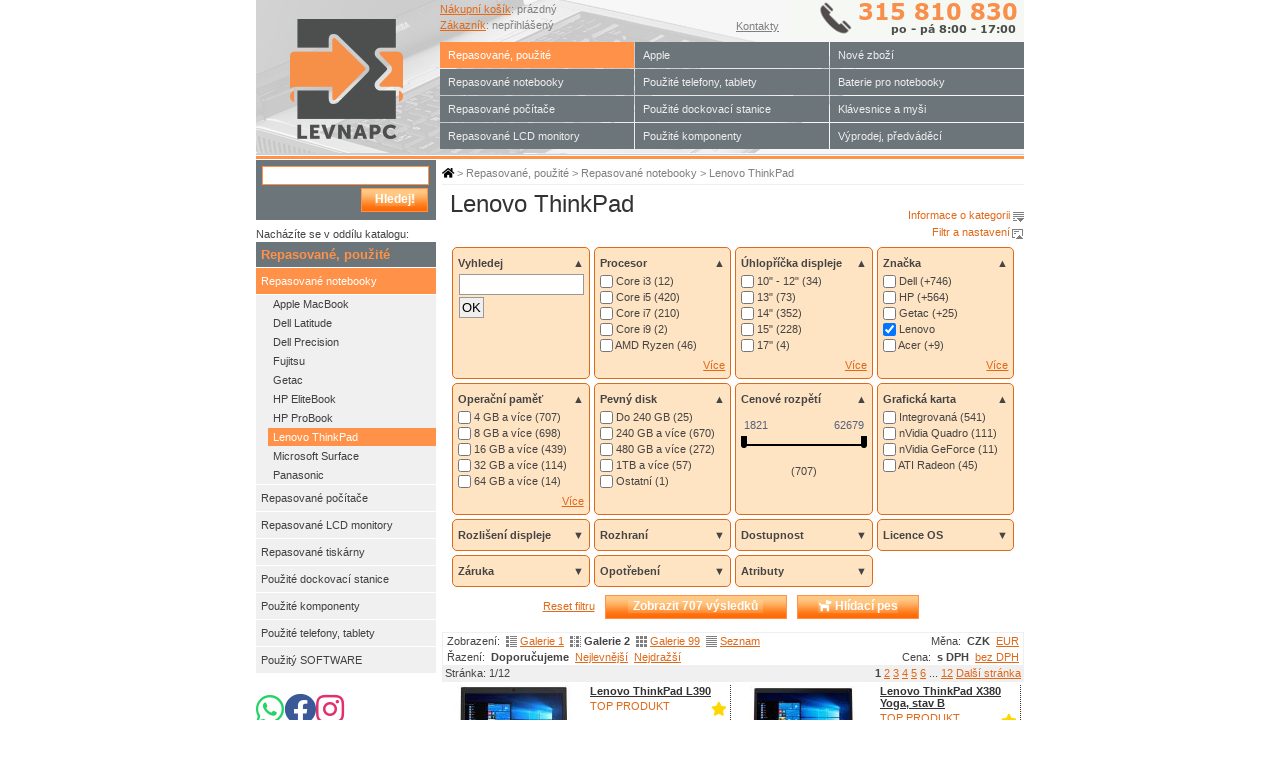

--- FILE ---
content_type: text/html; charset=utf-8
request_url: https://www.levnapc.cz/ibm-thinkpad.html?p=1&pm=gallery2
body_size: 110004
content:

<!DOCTYPE html PUBLIC "-//W3C//DTD XHTML 1.1//EN" "http://www.w3.org/TR/xhtml11/DTD/xhtml11.dtd">
<html xmlns="http://www.w3.org/1999/xhtml" xmlns:fb="http://www.facebook.com/2008/fbml" xmlns:og="http://opengraphprotocol.org/schema/">
<head>
<meta http-equiv="content-type" content="text/html; charset=UTF-8" />
<title>Lenovo ThinkPad | Levná PC</title>

<!-- Google Tag Manager -->
<script>(function(w,d,s,l,i){w[l]=w[l]||[];w[l].push({'gtm.start':
new Date().getTime(),event:'gtm.js'});var f=d.getElementsByTagName(s)[0],
j=d.createElement(s),dl=l!='dataLayer'?'&l='+l:'';j.async=true;j.src=
'https://www.googletagmanager.com/gtm.js?id='+i+dl;f.parentNode.insertBefore(j,f);
})(window,document,'script','dataLayer','GTM-T8H4K5X');</script>
<!-- End Google Tag Manager -->
<!-- Facebook Pixel Code -->
<script>
new CookiesEuBanner(function () {
  !function(f,b,e,v,n,t,s)
  {if(f.fbq)return;n=f.fbq=function(){n.callMethod?
  n.callMethod.apply(n,arguments):n.queue.push(arguments)};
  if(!f._fbq)f._fbq=n;n.push=n;n.loaded=!0;n.version='2.0';
  n.queue=[];t=b.createElement(e);t.async=!0;
  t.src=v;s=b.getElementsByTagName(e)[0];
  s.parentNode.insertBefore(t,s)}(window, document,'script',
  'https://connect.facebook.net/en_US/fbevents.js');
  fbq('init', '145552302768095');
  fbq('track', 'PageView');
}, "M");
</script>
<noscript><img height="1" width="1" style="display:none"
  src="https://www.facebook.com/tr?id=145552302768095&ev=PageView&noscript=1"
/></noscript>
<!-- End Facebook Pixel Code -->
<meta name="robots" content="index, follow" />
<meta name="description" content="Notebooky známého výrobce Lenovo nesou označení ThinkPad. V letech 1992 až 2005 je vyráběla společnost IBM, která byla poté odkoupena čínskou společností Lenovo. Notebooky Lenovo ThinkPad jsou určeny "/>
<meta name="keywords" content="Lenovo ThinkPad" />

<link rel="stylesheet" type="text/css" href="sys_Styles.css" />
<link rel="stylesheet" type="text/css" href="sys_StylesOld.css" />
<link rel="stylesheet" type="text/css" href="sys_Modal.css" />
<link rel="stylesheet" type="text/css" href="/Common/FontAwesome5/css/all.min.css" />

<link rel="shortcut icon" href="/favicon.ico" type="image/x-icon" />
<link rel="canonical" href="https://www.levnapc.cz/ibm-thinkpad.html" />
<link rel="next" href="https://www.levnapc.cz/ibm-thinkpad.html?pm=gallery2&p=2" />

	<link href="/CustomFilter/styles/css/ngDialog.css" rel="stylesheet" />
    <link href="/CustomFilter/styles/css/rzslider.css" rel="stylesheet" />
	<link href="/CustomFilter/styles/css/ngDialog-theme-default.css" rel="stylesheet" />
    <link rel="stylesheet" type="text/css" href="sys_CustomFilterStyles.css" />
    <script type="text/javascript" src="/CustomFilter/scripts/angular-1.4.8/angular.min.js"></script>
    <script type="text/javascript" src="/CustomFilter/scripts/angular-1.4.8/angular-animate.min.js"></script>
    <script type="text/javascript" src="/CustomFilter/scripts/bootstrap/ui-bootstrap-tpls-0.14.3.min.js"></script>
    <script type="text/javascript" src="/CustomFilter/scripts/addons/ngDialog.js"></script>
    <script type="text/javascript" src="/CustomFilter/scripts/addons/rzslider.min.js"></script>
    <script type="text/javascript" src="/CustomFilter/scripts/modules/app.js"></script>
    <base href="/">

</head>
<body>
<!-- Google Tag Manager (noscript) -->
<noscript><iframe src="https://www.googletagmanager.com/ns.html?id=GTM-T8H4K5X"
height="0" width="0" style="display:none;visibility:hidden"></iframe></noscript>
<!-- End Google Tag Manager (noscript) -->
<!-- *** ADMIN CART *** -->

<!-- *** ADMIN CART *** -->
<div id="cookies-eu-banner" class="modal-window" style="display:none">
    <div class="modal-content">
        <button id="cookies-eu-close" class="modal-close-mini">&times;</button>
        <h3>Nastavení cookies</h3>
<p>Technologie cookies na LevnáPC používáme, abyste na našich stránkách rychle našli to, co hledáte, ušetřili klikání, uchovali jsme nastavení filtru a katalogu a marketingové, abychom se Vám připomněli. Pomůže nám Váš souhlas.</p>
        <p>&nbsp;</p>
        <div id="modal-details">
            <div class="FormConsent" style="display:flex; justify-content: space-between;">
                <form id="ConsentForm" action="" method="post">
                    <input type="checkbox" id="CheckboxNecessary" name="CheckboxNecessary" class="FormField" style="vertical-align:middle; margin:6px 5px 6px 20px; text-align:center;" disabled checked>
                    <span class="Label">Technicky nutné</span>
                    <input type="checkbox" id="CheckboxPreference" name="CheckboxPreference" class="FormField" style="vertical-align:middle; margin:6px 5px 6px 20px; text-align:center;">
                    <span class="Label">Preferenční</span>
                    <input type="checkbox" id="CheckboxStatistics" name="CheckboxStatistics" class="FormField" style="vertical-align:middle; margin:6px 5px 6px 20px; text-align:center;">
                    <span class="Label">Statistické</span>
                    <input type="checkbox" id="CheckboxMarketing" name="CheckboxMarketing" class="FormField" style="vertical-align:middle; margin:6px 5px 6px 20px; text-align:center;">
                    <span class="Label">Marketingové</span>
                </form>
            </div>
            <p>&nbsp;</p>
            <div style="text-align:end;">
                <button id="cookies-eu-reject">Odmítnout vše</button>
                <button id="cookies-eu-select">Povolit výběr</button>
                <button id="cookies-eu-accept" class="modal-submit">Povolit vše</button>
            </div>

            <!--Title=Podrobnosti o cookies - LevnaPC.cz-->
<!--Keywords=cookies, druhy a jejich používání-->
<!--Description=Podrobnosti o cookies na LevnaPC.cz-->
<!--BreadcrumbsTitle=Podrobnosti o cookies-->

<style type="text/css">
ul.a {list-style-type: circle;}
ul.b {list-style-type: disc;}
ul.c {list-style-type: square;}
ol.d {list-style-type: decimal;}
ol.e {list-style-type: upper-roman;}
ol.f {list-style-type: lower-alpha;}
</style>

<!--
<h3>Podrobnosti k nastavení cookies</h3>
<br /><!--
<p><i>Technické cookies:</i> Slouží k tomu, aby stránky mohly fungovat a vy objednat.</p>
<p><i>Preferenční cookies:</i> Slouží k tomu, abyste se u nás cítili dobře, uchovají třeba nastavení měny nebo zobrazení katalogu.</p>
<p><i>Statistické cookies:</i> Pomáhají nám web zlepšovat a přizpůsobovat, abychom Vám nákup udělali co nejjednodušší.</p>
<p><i>Marketingové cookies:</i> Slouží k tomu, abychom se Vám mohli připomenout a zobrazit civilizovaně relevatní reklamu.</p>
<br />
-->
<p><a href="/sprava-cookies.html" id="cookies-eu-more">Zobrazit další podrobnosti</a></p>

        </div>
    </div>
</div>
<div id="cookies-lp-banner" style="display:none">
    <div>
        <!-- <button id="cookies-lp-close" class="lp-close-mini">&times;</button> -->
        <h3>Nastavení cookies</h3>
<p>Technologie cookies na LevnáPC používáme, abyste na našich stránkách rychle našli to, co hledáte, ušetřili klikání, uchovali jsme nastavení filtru a katalogu a marketingové, abychom se Vám připomněli. Pomůže nám Váš souhlas.</p>
        <p>&nbsp;</p>
        <div id="buttons" style="text-align:start;">
            <button id="link-details" onclick="javascript:ToggleDetails()">Upravit nastavení</button>
            <button id="cookies-lp-accept" class="modal-submit" style="padding: 2px 5px">Povolit vše</button>
        </div>
    </div>
</div>


	<div class="Content">

        <div class="Main">

            <div class="MainRight">

                
<div class="Breadcrumbs">
<a href="/"><i class="fas fa-home" style="font-size:11px;color:black;"></i></a>
 > 
<a href="/repasovane.html">Repasované, použité</a> > 
<a href="/repasovane-notebooky.html">Repasované notebooky</a> > 
Lenovo ThinkPad
</div>


                <h1>Lenovo ThinkPad</h1>
                <div class="CategoryDescriptionHandle"><a href="javascript:HandleDescription();"><div id="CategoryDescriptionHandleIcon" class="CategoryDescriptionHandleIconDown"></div><div class="CategoryDescriptionHandleText">Informace o kategorii</div></a></div><div id="CategoryDescription" class="CategoryDescriptionShrunk"><p>Notebooky známého výrobce Lenovo nesou označení ThinkPad. V letech 1992 až 2005 je vyráběla společnost IBM, která byla poté odkoupena čínskou společností Lenovo. Notebooky Lenovo ThinkPad jsou určeny pro širokou škálu zákazníků. Díky různým modelovým řadám se hodí do domácností, ale také do firemního sektoru. Notebooky Lenovo se stanou nejenom pracovním nástrojem s důrazem kladeným na reprezentativní vzhled a mobilitu, ale i zábavním prostředkem.</p>

<h2>Modelové řady Lenovo ThinkPad</h2>

<p>Notebooky Lenovo ThinkPad prošly dlouhým vývojem. Z původně číselného označení jednotlivých řad výrobce postupně přešel k dělení podle písmen. Každá řada notebooků Lenovo ThinkPad je určena pro trochu odlišný segment a jiný typ zákazníka.</p>

<ul class="b">
<li>Modelová řada E – Notebooky vhodné pro domácí použití.</li>
<li>Modelová řada L – Modely pro nenáročné uživatele ve firemním sektoru.</li>
<li>Modelová řada T – Firemní notebooky pro náročnější uživatele.</li>
<li>Modelová řada P – Mobilní pracovní stanice.</li>
<li>Modelová řada X – Menší notebooky cílící na maximální mobilitu a dlouhou výdrž baterie.</li>
</ul>

<p>S notebooky Lenovo ThinkPad se obecně pojí vlastnosti, jakými jsou stabilita, dostatečný výkon a přijatelná konektorová výbava. Jednotlivé modely se vyznačují i zdařilým konstrukčním zpracováním a reprezentativním vzhledem.</p></div><script language="javascript" type="text/javascript">function HandleDescription() { if(document.getElementById('CategoryDescription').className == 'CategoryDescriptionShrunk') {  document.getElementById('CategoryDescription').className = 'CategoryDescription';  document.getElementById('CategoryDescriptionHandleIcon').className = 'CategoryDescriptionHandleIconUp'; } else {  document.getElementById('CategoryDescription').className = 'CategoryDescriptionShrunk';  document.getElementById('CategoryDescriptionHandleIcon').className = 'CategoryDescriptionHandleIconDown'; }}</script>
<div ng-app="app" ng-controller="filterCtrl"><div ng-hide="!filterAvailable" ><div class="FilterAndSettingsHandle"><a href="javascript:HandleFilter();"><div id="CatalogFilterHandleIcon" class="FilterAndSettingsHandleIconUp"></div><div class="FilterAndSettingsHandleText">Filtr a nastavení</div></a></div><div id="CatalogFilter" ng-cloak ng-init="Initialize('310', 'https://filters.levnapc.cz/FilterHandler.ashx', 5, 707, 8, '2:3', 1)" class="flex-wrapper"><div class="busy-overlay" ng-hide="!dataLoading"><div class="spinner"></div></div><div class="flex-grid"><div class="col" ng-repeat="filter in data.filters"><div class="filterName" ng-click="CollapseExpandBox(filter)">{{::filter.name}}<div style="float: right">{{filter.opened | iif : '&#9650;' : '&#9660;'}}</div></div><div ng-style="{'display':filter.opened && 'block' || 'none', 'height': filterBoxHeight + 'px', 'position': 'relative' }"><ul style="list-style-type: none;"><li ng-repeat="option in filter.options | orderBy:['-visible','sortOrder'] | limitTo:filterParametersPerFilter "><div ng-if="EqualsFilterType(filter.type, 'INL|EXL|MUL')"><label class="labeled-checkbox"><input ng-disabled="option.occurencies == 0" type=checkbox ng-model="option.checked" ng-change="ParameterChanged(option.id, true)"><span ng-style="option.occurencies == 0 && {'color':'grey','text-decoration':'line-through'}">&nbsp;{{::option.name}}</span>&nbsp;<span ng-hide="option.occurencies == 0 || option.checked">({{option.countPlus}}{{option.occurencies}})</span></label></div><div ng-if="EqualsFilterType(filter.type, 'RNG')" style=""><rzslider class="custom-slider" rz-slider-model="option.minValue" rz-slider-high="option.maxValue" rz-slider-options="option.sliderOptions"></rzslider><div style="margin: auto; text-align: center;"><span ng-style="option.occurencies == 0 && {'color':'grey','text-decoration':'line-through'}">({{option.countPlus}}{{option.occurencies}})</span></div></div><div ng-if="EqualsFilterType(filter.type, 'FUL')" style=""><input class='filterInput' type='text' ng-model="option.query"><input type='button' value='OK' ng-click="ExecuteFilter()"></div></li></ul><a style="position: absolute; bottom: 0; right: 0" href="" ng-show="filter.options.length > filterParametersPerFilter" ng-click="ShowFilterDialog(filter)">Více</a></div></div></div><div class="SubmitPanel"><div style="text-align: center;"><div style="display: inline-block;"><a href="" ng-click="ResetFilter()"><div>Reset filtru</div></a></div><div style="display: inline-block; margin-left: 10px"></div><div class="SubmitButton" style="display: inline-block; width: 180px"><a class="SubmitButton" href="" ng-click="ExecuteFilter()"><div style="margin: 0px 5px 0px 5px">Zobrazit&nbsp;{{data.total}}&nbsp;výsledků</div></a></div><div style="display: inline-block; margin-left: 10px"></div><div class="SubmitButton" style="display: inline-block;"><a class="SubmitButton" href="" ng-click="ExecuteFilterHP()"><div><i class="fas fa-dog"></i>&nbsp;Hlídací pes</div></a></div><div style="display: inline-block; margin-left: 10px"></div><form id="CustomerLogin" action="/CustomerLogin.aspx" method="post"><input id="SourceUrl" name="SourceUrl" type="hidden" value="/ibm-thinkpad.html?pm=gallery2&p=1&hp=ano"></form>
<form id="CustomerCreateAccount" action="/CustomerCreateAccount.aspx" method="post"><input id="SourceUrl" name="SourceUrl" type="hidden" value="/ibm-thinkpad.html?pm=gallery2&p=1&hp=ano"></form>
</div></div></div></div></div><div id="sfdModal" class="modal-window" style="display: none;"><div class="modal-content"><span class="modal-close" onclick="javascript:CloseSaveFilterDialog()">&times;</span><h2>Filtr zákazníka</h2><br /><div id="IsLogin"><p>Uložení filtru pro budoucí využití je umožněno pouze pro přihlášené zákazníky.</p><p>Pokud jste již naším zákazníkem, můžete se <a href="javascript:RequestCustomerLogin();">přihlásit</a>.</p><p>Pokud ještě nejste naším zákazníkem, můžete využít <a href="javascript:RequestCustomerCreateAccount();">zrychlenou registraci</a>.<br /><br /><a href="/robopes.html" target="_blank">Více o tom, jak hlídací pes funguje a jak ho nastavit.</a></p></div><br /><div id="sfdResponse" class="modal-content-response"></div></div></div><script language="javascript" type="text/javascript">var sfd_modal = document.getElementById("sfdModal");function OpenSaveFilterDialog() { sfd_modal.style.display = "block"; }
function CloseSaveFilterDialog() { sfd_modal.style.display = "none"; }
function ChangeSelectedFilter() {const sb = document.querySelector('#sfdFilterId');let inputT = document.getElementById('sfdFilterName');let selectedOption = sb.options[sb.selectedIndex];if (sb.selectedIndex < 1) { inputT.value = '';} else { inputT.value = selectedOption.text.substring(0, selectedOption.text.lastIndexOf(' ('));} }</script><script language="javascript" type="text/javascript">function RequestCustomerLogin() { document.getElementById("CustomerLogin").submit();}</script>
<script language="javascript" type="text/javascript">function RequestCustomerCreateAccount() { document.getElementById("CustomerCreateAccount").submit();}</script>
<script language="javascript" type="text/javascript">function toggleMenu() { document.getElementById("menu-box").classList.toggle("show");}window.onclick = function(event) {if (!event.target.matches('.dropbtn')) {var dropdowns = document.getElementsByClassName("dropdown-content");var i;for (i = 0; i < dropdowns.length; i++) {var openDropdown = dropdowns[i];if (openDropdown.classList.contains('show')) {openDropdown.classList.remove('show');}}}}</script>
<script language="javascript" type="text/javascript">function HandleFilter() { if(document.getElementById('CatalogFilter').className == 'flex-wrapper-shrunk') {  document.getElementById('CatalogFilter').className = 'flex-wrapper';  document.getElementById('CatalogFilterHandleIcon').className = 'FilterAndSettingsHandleIconUp'; } else {  document.getElementById('CatalogFilter').className = 'flex-wrapper-shrunk';  document.getElementById('CatalogFilterHandleIcon').className = 'FilterAndSettingsHandleIconDown'; }}</script>
<div style="height: 10px; border-width: 0 0 1px 0 ; border-style: solid; border-color: #f0f0f0;"></div><div class="PageModeSwitchL"><div>Zobrazení:</div>
<div><a href="/ibm-thinkpad.html?p=1&pm=gallery1"><img src="/images/ico-gallery1.gif"></a>&nbsp;<a href="/ibm-thinkpad.html?p=1&pm=gallery1">Galerie 1</a></div>
<div><img src="/images/ico-gallery2.gif">&nbsp;<b>Galerie 2</b></div>
<div><a href="/ibm-thinkpad.html?p=1&pm=gallery3"><img src="/images/ico-gallery3.gif"></a>&nbsp;<a href="/ibm-thinkpad.html?p=1&pm=gallery3">Galerie 99</a></div>
<div><a href="/ibm-thinkpad.html?p=1&pm=list"><img src="/images/ico-list.gif"></a>&nbsp;<a href="/ibm-thinkpad.html?p=1&pm=list">Seznam</a></div>
<div style="float:right;">
<div>Měna:</div>
<div><b>CZK</b></div><div><a href="/ibm-thinkpad.html?pm=gallery2&p=1&eur=true" title="1 EUR=23,61177 CZK" onclick="alert('Ceny v EUR jsou informativní, obchod probíhá v CZK')">EUR</a></div></div>

</div><br><div class="PageModeSwitchL"><div>Řazení:</div>
<div><b>Doporučujeme</b></div><div><a href="/ibm-thinkpad.html?pm=gallery2&p=1&srt=1">Nejlevnější</a></div><div><a href="/ibm-thinkpad.html?pm=gallery2&p=1&srt=2">Nejdražší</a></div>
<div style="float:right;">
<div>Cena:</div>
<div><b>s DPH</b></div><div><a href="/ibm-thinkpad.html?pm=gallery2&p=1&pwt=false">bez DPH</a></div>
</div>

</div><br><div class="Pager">
<div class="PagerLeft">
Stránka: 1/12
</div>
<div class="PagerRight">
<b>1</b>
<a href="/ibm-thinkpad.html?pm=gallery2&p=2">2</a>
<a href="/ibm-thinkpad.html?pm=gallery2&p=3">3</a>
<a href="/ibm-thinkpad.html?pm=gallery2&p=4">4</a>
<a href="/ibm-thinkpad.html?pm=gallery2&p=5">5</a>
<a href="/ibm-thinkpad.html?pm=gallery2&p=6">6</a>
...
<a href="/ibm-thinkpad.html?pm=gallery2&p=12">12</a>
<a href="/ibm-thinkpad.html?pm=gallery2&p=2">Další stránka</a>
</div>
</div>

<style>.CatalogItem {width:286px;height:200px;}.CatalogItem div.ItemInformation {left:140px;width:137px;}.CatalogItem div.TransparentBgr {height: 12px;}</style>
<div class="CatalogPage">
<div class="CatalogItem">
<div class="ItemInformation"><h3><a href="/lenovo-thinkpad-l390-4.html">Lenovo ThinkPad L390</a></h3><i class="fas fa-star" style="font-size:14px;color:gold; padding: 2px 0; position: relative; float: right;" title="Dobrý nákup!"></i><font color="#E0691A">TOP PRODUKT</font> <br /><img src="/images/ico-onstock.gif" title="Skladem: 3" class="StockInfo">Skladem: <font color="limegreen"><b>3</b></font><br />Záruka: <b>24 měsíců</b><br />Výrobce: <b>Lenovo</b><br /><a href="/lenovo-thinkpad-l390-4.html">Možnost změnit konfiguraci</a><br /><div class="WhiteBgr"></div></div><a href="/lenovo-thinkpad-l390-4.html"><img src="https://i.levnapc.cz/?img=BRCZ-1469114-00.jpg&h=200&w=140" alt="Lenovo ThinkPad L390" title="Lenovo ThinkPad L390"></a>
<div class="Transparent"><div class="TransparentBgr">
</div><div class="Code">BRCZ-1469114</div>
<form id="1541850" action="/AddToCart.aspx" method="post"><input name="ItemId" type="hidden" value="1541850"><div class="AddToCart"><input name="Qty" type="text" size="2" value="1"><a href="javascript:AddToCart(1541850);" class="AddToCart" title="Přidat položku do nákupního košíku"><em><span>&nbsp;</span></em><strong>Do košíku</strong></a></div></form>
</div><div class="Price"><span class="PriceMain">&nbsp;4&nbsp;796,-</span><br /><span class="PriceAlt">cena bez DPH &nbsp;3&nbsp;964,-</span></div>
</div>
<div class="CatalogItem">
<div class="ItemInformation"><h3><a href="/lenovo-thinkpad-x380-yoga-stav-1.html">Lenovo ThinkPad X380 Yoga, stav B</a></h3><i class="fas fa-star" style="font-size:14px;color:gold; padding: 2px 0; position: relative; float: right;" title="Dobrý nákup!"></i><font color="#E0691A">TOP PRODUKT</font> <br /><img src="/images/ico-onstock.gif" title="Skladem: 21" class="StockInfo">Skladem: <font color="limegreen"><b>21</b></font><br />Záruka: <b>12 měsíc(ů)</b><br />Výrobce: <b>Lenovo</b><br /><div class="WhiteBgr"></div></div><a href="/lenovo-thinkpad-x380-yoga-stav-1.html"><img src="https://i.levnapc.cz/?img=POCZ-NTB00005025-00.jpg&h=200&w=140" alt="Lenovo ThinkPad X380 Yoga stav B" title="Lenovo ThinkPad X380 Yoga stav B"></a>
<div class="Transparent"><div class="TransparentBgr">
</div><div class="Code">POCZ-NTB00005025</div>
<form id="1776566" action="/AddToCart.aspx" method="post"><input name="ItemId" type="hidden" value="1776566"><div class="AddToCart"><input name="Qty" type="text" size="2" value="1"><a href="javascript:AddToCart(1776566);" class="AddToCart" title="Přidat položku do nákupního košíku"><em><span>&nbsp;</span></em><strong>Do košíku</strong></a></div></form>
</div><div class="Price"><span class="PriceMain">&nbsp;4&nbsp;990,-</span><br /><span class="PriceAlt">cena bez DPH &nbsp;4&nbsp;124,-</span></div>
</div>
<div class="CatalogItem">
<div class="ItemInformation"><h3><a href="/lenovo-thinkpad-t14-gen2-core-1.html">Lenovo ThinkPad T14 Gen2; Core i5-1145G7 / 2,6 GHz, 16GB RAM, 256GB SSD, 14" FHD, Wi-Fi, BT, WebCAM, Windows 11 Pro</a></h3><i class="fas fa-star" style="font-size:14px;color:gold; padding: 2px 0; position: relative; float: right;" title="Dobrý nákup!"></i><font color="#E0691A">TOP PRODUKT</font> <br /><img src="/images/ico-onstock.gif" title="Skladem: 21" class="StockInfo">Skladem: <font color="limegreen"><b>21</b></font><br />Záruka: <b>24 měsíc(ů)</b><br />Výrobce: <b>Lenovo</b><br /><a href="/lenovo-thinkpad-t14-gen2-core-1.html">Možnost změnit konfiguraci</a><br /><div class="WhiteBgr"></div></div><a href="/lenovo-thinkpad-t14-gen2-core-1.html"><img src="https://i.levnapc.cz/?img=VTCZ-57378-R-NB-LE-T14-2GEN-I5-2600-010-00.jpg&h=200&w=140" alt="Lenovo ThinkPad T14 Gen2; Core i5-1145G7" title="Lenovo ThinkPad T14 Gen2; Core i5-1145G7"></a>
<div class="Transparent"><div class="TransparentBgr">
</div><div class="Code">VTCZ-57378-R-NB-LE-T14-2GEN-I5-2600-010</div>
<form id="1757213" action="/AddToCart.aspx" method="post"><input name="ItemId" type="hidden" value="1757213"><div class="AddToCart"><input name="Qty" type="text" size="2" value="1"><a href="javascript:AddToCart(1757213);" class="AddToCart" title="Přidat položku do nákupního košíku"><em><span>&nbsp;</span></em><strong>Do košíku</strong></a></div></form>
</div><div class="Price"><span class="PriceMain">&nbsp;7&nbsp;990,-</span><br /><span class="PriceAlt">cena bez DPH &nbsp;6&nbsp;603,-</span></div>
</div>
<div class="CatalogItem">
<div class="ItemInformation"><h3><a href="/lenovo-thinkpad-t580-dotykovy-intel-1.html">Lenovo ThinkPad T580 - dotykový, Intel i5-8350U, RAM 16 GB, M.2 NVMe 512 GB, Win 11 Pro</a></h3><i class="fas fa-star" style="font-size:14px;color:gold; padding: 2px 0; position: relative; float: right;" title="Dobrý nákup!"></i><font color="#E0691A">TOP PRODUKT</font> <br /><img src="/images/ico-onstock.gif" title="Skladem: 15" class="StockInfo">Skladem: <font color="limegreen"><b>15</b></font><br />Záruka: <b>12 měsíc(ů)</b><br />Výrobce: <b>Lenovo</b><br /><a href="/lenovo-thinkpad-t580-dotykovy-intel-1.html">Možnost změnit konfiguraci</a><br /><div class="WhiteBgr"></div></div><a href="/lenovo-thinkpad-t580-dotykovy-intel-1.html"><img src="https://i.levnapc.cz/?img=MACZ-1129-00.jpg&h=200&w=140" alt="Lenovo ThinkPad T580 - dotykový Intel" title="Lenovo ThinkPad T580 - dotykový Intel"></a>
<div class="Transparent"><div class="TransparentBgr">
</div><div class="Code">MACZ-1129</div>
<form id="1682461" action="/AddToCart.aspx" method="post"><input name="ItemId" type="hidden" value="1682461"><div class="AddToCart"><input name="Qty" type="text" size="2" value="1"><a href="javascript:AddToCart(1682461);" class="AddToCart" title="Přidat položku do nákupního košíku"><em><span>&nbsp;</span></em><strong>Do košíku</strong></a></div></form>
</div><div class="Price"><span class="PriceMain">&nbsp;8&nbsp;790,-</span><br /><span class="PriceAlt">cena bez DPH &nbsp;7&nbsp;264,-</span></div>
</div>
<div class="CatalogItem">
<div class="ItemInformation"><h3><a href="/lenovo-thinkpad-x1-carbon-6th-2.html">Lenovo ThinkPad X1 Carbon (6th Gen) - dotykový, Intel i5-8350U, RAM 8 GB, M.2 NVMe 512 GB, Win 11 Pro</a></h3><i class="fas fa-star" style="font-size:14px;color:gold; padding: 2px 0; position: relative; float: right;" title="Dobrý nákup!"></i><font color="#E0691A">TOP PRODUKT</font> <br /><img src="/images/ico-onstock.gif" title="Skladem: 8" class="StockInfo">Skladem: <font color="limegreen"><b>8</b></font><br />Záruka: <b>12 měsíc(ů)</b><br />Výrobce: <b>Lenovo</b><br /><a href="/lenovo-thinkpad-x1-carbon-6th-2.html">Možnost změnit konfiguraci</a><br /><div class="WhiteBgr"></div></div><a href="/lenovo-thinkpad-x1-carbon-6th-2.html"><img src="https://i.levnapc.cz/?img=MACZ-1322-00.jpg&h=200&w=140" alt="Lenovo ThinkPad X1 Carbon (6th Gen)" title="Lenovo ThinkPad X1 Carbon (6th Gen)"></a>
<div class="Transparent"><div class="TransparentBgr">
</div><div class="Code">MACZ-1322</div>
<form id="1710127" action="/AddToCart.aspx" method="post"><input name="ItemId" type="hidden" value="1710127"><div class="AddToCart"><input name="Qty" type="text" size="2" value="1"><a href="javascript:AddToCart(1710127);" class="AddToCart" title="Přidat položku do nákupního košíku"><em><span>&nbsp;</span></em><strong>Do košíku</strong></a></div></form>
</div><div class="Price"><span class="PriceMain">&nbsp;9&nbsp;990,-</span><br /><span class="PriceAlt">cena bez DPH &nbsp;8&nbsp;256,-</span></div>
</div>
<div class="CatalogItem">
<div class="ItemInformation"><h3><a href="/lenovo-thinkpad-l440-stav-b.html">Lenovo ThinkPad L440, stav B</a></h3><img src="/images/ico-onstock.gif" title="Skladem: 20" class="StockInfo">Skladem: <font color="limegreen"><b>20</b></font><br />Záruka: <b>24 měsíců</b><br />Výrobce: <b>Lenovo</b><br /><a href="/lenovo-thinkpad-l440-stav-b.html">Možnost změnit konfiguraci</a><br /><div class="WhiteBgr"></div></div><a href="/lenovo-thinkpad-l440-stav-b.html"><img src="https://i.levnapc.cz/?img=TSCZ-1308965-24057274-00.jpg&h=200&w=140" alt="Lenovo ThinkPad L440 stav B" title="Lenovo ThinkPad L440 stav B"></a>
<div class="Transparent"><div class="TransparentBgr">
</div><div class="Code">TSCZ-1308965-24057274</div>
<form id="1777781" action="/AddToCart.aspx" method="post"><input name="ItemId" type="hidden" value="1777781"><div class="AddToCart"><input name="Qty" type="text" size="2" value="1"><a href="javascript:AddToCart(1777781);" class="AddToCart" title="Přidat položku do nákupního košíku"><em><span>&nbsp;</span></em><strong>Do košíku</strong></a></div></form>
</div><div class="Price"><span class="PriceMain">&nbsp;2&nbsp;528,-</span><br /><span class="PriceAlt">cena bez DPH &nbsp;2&nbsp;089,-</span></div>
</div>
<div class="CatalogItem">
<div class="ItemInformation"><h3><a href="/lenovo-thinkpad-t410-1.html">Lenovo ThinkPad T410</a></h3><img src="/images/ico-onstock.gif" title="Skladem: 1" class="StockInfo">Skladem: <font color="limegreen"><b>1</b></font><br />Záruka: <b>24 měsíců</b><br />Výrobce: <b>Lenovo</b><br /><a href="/lenovo-thinkpad-t410-1.html">Možnost změnit konfiguraci</a><br /><div class="WhiteBgr"></div></div><a href="/lenovo-thinkpad-t410-1.html"><img src="https://i.levnapc.cz/?img=MMCZ-29920-THINKT410-88-00.jpg&h=200&w=140" alt="Lenovo ThinkPad T410" title="Lenovo ThinkPad T410"></a>
<div class="Transparent"><div class="TransparentBgr">
</div><div class="Code">MMCZ-29920-THINKT410-88</div>
<form id="1758027" action="/AddToCart.aspx" method="post"><input name="ItemId" type="hidden" value="1758027"><div class="AddToCart"><input name="Qty" type="text" size="2" value="1"><a href="javascript:AddToCart(1758027);" class="AddToCart" title="Přidat položku do nákupního košíku"><em><span>&nbsp;</span></em><strong>Do košíku</strong></a></div></form>
</div><div class="Price"><span class="PriceMain">&nbsp;3&nbsp;075,-</span><br /><span class="PriceAlt">cena bez DPH &nbsp;2&nbsp;541,-</span></div>
</div>
<div class="CatalogItem">
<div class="ItemInformation"><h3><a href="/lenovo-thinkpad-t420.html">Lenovo ThinkPad T420</a></h3><img src="/images/ico-onstock.gif" title="Skladem: 2" class="StockInfo">Skladem: <font color="limegreen"><b>2</b></font><br />Záruka: <b>24 měsíců</b><br />Výrobce: <b>Lenovo</b><br /><a href="/lenovo-thinkpad-t420.html">Možnost změnit konfiguraci</a><br /><div class="WhiteBgr"></div></div><a href="/lenovo-thinkpad-t420.html"><img src="https://i.levnapc.cz/?img=MMCZ-16836-THINKT420-26-00.jpg&h=200&w=140" alt="Lenovo ThinkPad T420" title="Lenovo ThinkPad T420"></a>
<div class="Transparent"><div class="TransparentBgr">
</div><div class="Code">MMCZ-16836-THINKT420-26</div>
<form id="1779368" action="/AddToCart.aspx" method="post"><input name="ItemId" type="hidden" value="1779368"><div class="AddToCart"><input name="Qty" type="text" size="2" value="1"><a href="javascript:AddToCart(1779368);" class="AddToCart" title="Přidat položku do nákupního košíku"><em><span>&nbsp;</span></em><strong>Do košíku</strong></a></div></form>
</div><div class="Price"><span class="PriceMain">&nbsp;3&nbsp;075,-</span><br /><span class="PriceAlt">cena bez DPH &nbsp;2&nbsp;541,-</span></div>
</div>
<div class="CatalogItem">
<div class="ItemInformation"><h3><a href="/lenovo-thinkpad-t430-intel-core.html">Lenovo ThinkPad T430, Intel Core i5-3210M, 4GB RAM, 128GB SSD, 14,1" HD+ LCD, Windows 10 Pro</a></h3><img src="/images/ico-onstock.gif" title="Skladem: 7" class="StockInfo">Skladem: <font color="limegreen"><b>7</b></font><br />Záruka: <b>12 měsíců</b><br />Výrobce: <b>Lenovo</b><br /><a href="/lenovo-thinkpad-t430-intel-core.html">Možnost změnit konfiguraci</a><br /><div class="WhiteBgr"></div></div><a href="/lenovo-thinkpad-t430-intel-core.html"><img src="https://i.levnapc.cz/?img=IBCZ-695-IB05425-00.jpg&h=200&w=140" alt="Lenovo ThinkPad T430 Intel Core i5-3210M" title="Lenovo ThinkPad T430 Intel Core i5-3210M"></a>
<div class="Transparent"><div class="TransparentBgr">
</div><div class="Code">IBCZ-695-IB05425</div>
<form id="1643594" action="/AddToCart.aspx" method="post"><input name="ItemId" type="hidden" value="1643594"><div class="AddToCart"><input name="Qty" type="text" size="2" value="1"><a href="javascript:AddToCart(1643594);" class="AddToCart" title="Přidat položku do nákupního košíku"><em><span>&nbsp;</span></em><strong>Do košíku</strong></a></div></form>
</div><div class="Price"><span class="PriceMain">&nbsp;3&nbsp;417,-</span><br /><span class="PriceAlt">cena bez DPH &nbsp;2&nbsp;824,-</span></div>
</div>
<div class="CatalogItem">
<div class="ItemInformation"><h3><a href="/lenovo-thinkpad-l480-stav-b-1.html">Lenovo ThinkPad L480, stav B</a></h3><img src="/images/ico-onstock.gif" title="Skladem: 2" class="StockInfo">Skladem: <font color="limegreen"><b>2</b></font><br />Záruka: <b>12 měsíc(ů)</b><br />Výrobce: <b>Lenovo</b><br /><a href="/lenovo-thinkpad-l480-stav-b-1.html">Možnost změnit konfiguraci</a><br /><div class="WhiteBgr"></div></div><a href="/lenovo-thinkpad-l480-stav-b-1.html"><img src="https://i.levnapc.cz/?img=POCZ-NTB00005656-00.jpg&h=200&w=140" alt="Lenovo ThinkPad L480 stav B" title="Lenovo ThinkPad L480 stav B"></a>
<div class="Transparent"><div class="TransparentBgr">
</div><div class="Code">POCZ-NTB00005656</div>
<form id="1779897" action="/AddToCart.aspx" method="post"><input name="ItemId" type="hidden" value="1779897"><div class="AddToCart"><input name="Qty" type="text" size="2" value="1"><a href="javascript:AddToCart(1779897);" class="AddToCart" title="Přidat položku do nákupního košíku"><em><span>&nbsp;</span></em><strong>Do košíku</strong></a></div></form>
</div><div class="Price"><span class="PriceMain">&nbsp;3&nbsp;756,-</span><br /><span class="PriceAlt">cena bez DPH &nbsp;3&nbsp;104,-</span></div>
</div>
<div class="CatalogItem">
<div class="ItemInformation"><h3><a href="/lenovo-thinkpad-t420-8-gb.html">Lenovo Thinkpad T420 - 8 GB - 240 GB SSD</a></h3><img src="/images/ico-onstock.gif" title="Skladem: 2" class="StockInfo">Skladem: <font color="limegreen"><b>2</b></font><br />Záruka: <b>24 měsíců</b><br />Výrobce: <b>Lenovo</b><br /><a href="/lenovo-thinkpad-t420-8-gb.html">Možnost změnit konfiguraci</a><br /><div class="WhiteBgr"></div></div><a href="/lenovo-thinkpad-t420-8-gb.html"><img src="https://i.levnapc.cz/?img=MMCZ-17270-THINKT420-26-VR1-00.jpg&h=200&w=140" alt="Lenovo Thinkpad T420 - 8 GB" title="Lenovo Thinkpad T420 - 8 GB"></a>
<div class="Transparent"><div class="TransparentBgr">
</div><div class="Code">MMCZ-17270-THINKT420-26-VR1</div>
<form id="1779391" action="/AddToCart.aspx" method="post"><input name="ItemId" type="hidden" value="1779391"><div class="AddToCart"><input name="Qty" type="text" size="2" value="1"><a href="javascript:AddToCart(1779391);" class="AddToCart" title="Přidat položku do nákupního košíku"><em><span>&nbsp;</span></em><strong>Do košíku</strong></a></div></form>
</div><div class="Price"><span class="PriceMain">&nbsp;3&nbsp;764,-</span><br /><span class="PriceAlt">cena bez DPH &nbsp;3&nbsp;111,-</span></div>
</div>
<div class="CatalogItem">
<div class="ItemInformation"><h3><a href="/lenovo-thinkpad-13-black-stav.html">Lenovo ThinkPad 13 Black, stav B</a></h3><img src="/images/ico-onstock.gif" title="Skladem: 1" class="StockInfo">Skladem: <font color="limegreen"><b>1</b></font><br />Záruka: <b>24 měsíců</b><br />Výrobce: <b>Lenovo</b><br /><a href="/lenovo-thinkpad-13-black-stav.html">Možnost změnit konfiguraci</a><br /><div class="WhiteBgr"></div></div><a href="/lenovo-thinkpad-13-black-stav.html"><img src="https://i.levnapc.cz/?img=GPCZ-10811-00.jpg&h=200&w=140" alt="Lenovo ThinkPad 13 Black stav B" title="Lenovo ThinkPad 13 Black stav B"></a>
<div class="Transparent"><div class="TransparentBgr">
</div><div class="Code">GPCZ-10811</div>
<form id="1778887" action="/AddToCart.aspx" method="post"><input name="ItemId" type="hidden" value="1778887"><div class="AddToCart"><input name="Qty" type="text" size="2" value="1"><a href="javascript:AddToCart(1778887);" class="AddToCart" title="Přidat položku do nákupního košíku"><em><span>&nbsp;</span></em><strong>Do košíku</strong></a></div></form>
</div><div class="Price"><span class="PriceMain">&nbsp;4&nbsp;031,-</span><br /><span class="PriceAlt">cena bez DPH &nbsp;3&nbsp;331,-</span></div>
</div>
<div class="CatalogItem">
<div class="ItemInformation"><h3><a href="/lenovo-thinkpad-l460.html">Lenovo ThinkPad L460</a></h3><img src="/images/ico-onstock.gif" title="Skladem: 1" class="StockInfo">Skladem: <font color="limegreen"><b>1</b></font><br />Záruka: <b>24 měsíců</b><br />Výrobce: <b>Lenovo</b><br /><a href="/lenovo-thinkpad-l460.html">Možnost změnit konfiguraci</a><br /><div class="WhiteBgr"></div></div><a href="/lenovo-thinkpad-l460.html"><img src="https://i.levnapc.cz/?img=GPCZ-10793-00.jpg&h=200&w=140" alt="Lenovo ThinkPad L460" title="Lenovo ThinkPad L460"></a>
<div class="Transparent"><div class="TransparentBgr">
</div><div class="Code">GPCZ-10793</div>
<form id="1778891" action="/AddToCart.aspx" method="post"><input name="ItemId" type="hidden" value="1778891"><div class="AddToCart"><input name="Qty" type="text" size="2" value="1"><a href="javascript:AddToCart(1778891);" class="AddToCart" title="Přidat položku do nákupního košíku"><em><span>&nbsp;</span></em><strong>Do košíku</strong></a></div></form>
</div><div class="Price"><span class="PriceMain">&nbsp;4&nbsp;031,-</span><br /><span class="PriceAlt">cena bez DPH &nbsp;3&nbsp;331,-</span></div>
</div>
<div class="CatalogItem">
<div class="ItemInformation"><h3><a href="/lenovo-thinkpad-l540-stav-b.html">Lenovo ThinkPad L540, stav B</a></h3><img src="/images/ico-onstock.gif" title="Skladem: 1" class="StockInfo">Skladem: <font color="limegreen"><b>1</b></font><br />Záruka: <b>24 měsíců</b><br />Výrobce: <b>Lenovo</b><br /><a href="/lenovo-thinkpad-l540-stav-b.html">Možnost změnit konfiguraci</a><br /><div class="WhiteBgr"></div></div><a href="/lenovo-thinkpad-l540-stav-b.html"><img src="https://i.levnapc.cz/?img=GPCZ-10785-00.jpg&h=200&w=140" alt="Lenovo ThinkPad L540 stav B" title="Lenovo ThinkPad L540 stav B"></a>
<div class="Transparent"><div class="TransparentBgr">
</div><div class="Code">GPCZ-10785</div>
<form id="1778895" action="/AddToCart.aspx" method="post"><input name="ItemId" type="hidden" value="1778895"><div class="AddToCart"><input name="Qty" type="text" size="2" value="1"><a href="javascript:AddToCart(1778895);" class="AddToCart" title="Přidat položku do nákupního košíku"><em><span>&nbsp;</span></em><strong>Do košíku</strong></a></div></form>
</div><div class="Price"><span class="PriceMain">&nbsp;4&nbsp;031,-</span><br /><span class="PriceAlt">cena bez DPH &nbsp;3&nbsp;331,-</span></div>
</div>
<div class="CatalogItem">
<div class="ItemInformation"><h3><a href="/lenovo-thinkpad-t450-stav-b.html">Lenovo ThinkPad T450, stav B</a></h3><img src="/images/ico-onstock.gif" title="Skladem: 3" class="StockInfo">Skladem: <font color="limegreen"><b>3</b></font><br />Záruka: <b>24 měsíců</b><br />Výrobce: <b>Lenovo</b><br /><a href="/lenovo-thinkpad-t450-stav-b.html">Možnost změnit konfiguraci</a><br /><div class="WhiteBgr"></div></div><a href="/lenovo-thinkpad-t450-stav-b.html"><img src="https://i.levnapc.cz/?img=GPCZ-10792-00.jpg&h=200&w=140" alt="Lenovo ThinkPad T450 stav B" title="Lenovo ThinkPad T450 stav B"></a>
<div class="Transparent"><div class="TransparentBgr">
</div><div class="Code">GPCZ-10792</div>
<form id="1778901" action="/AddToCart.aspx" method="post"><input name="ItemId" type="hidden" value="1778901"><div class="AddToCart"><input name="Qty" type="text" size="2" value="1"><a href="javascript:AddToCart(1778901);" class="AddToCart" title="Přidat položku do nákupního košíku"><em><span>&nbsp;</span></em><strong>Do košíku</strong></a></div></form>
</div><div class="Price"><span class="PriceMain">&nbsp;4&nbsp;031,-</span><br /><span class="PriceAlt">cena bez DPH &nbsp;3&nbsp;331,-</span></div>
</div>
<div class="CatalogItem">
<div class="ItemInformation"><h3><a href="/lenovo-thinkpad-t470-touch-stav.html">Lenovo ThinkPad T470 Touch, stav B</a></h3><img src="/images/ico-onstock.gif" title="Skladem: 1" class="StockInfo">Skladem: <font color="limegreen"><b>1</b></font><br />Záruka: <b>24 měsíců</b><br />Výrobce: <b>Lenovo</b><br /><a href="/lenovo-thinkpad-t470-touch-stav.html">Možnost změnit konfiguraci</a><br /><div class="WhiteBgr"></div></div><a href="/lenovo-thinkpad-t470-touch-stav.html"><img src="https://i.levnapc.cz/?img=GPCZ-10800-00.jpg&h=200&w=140" alt="Lenovo ThinkPad T470 Touch stav B" title="Lenovo ThinkPad T470 Touch stav B"></a>
<div class="Transparent"><div class="TransparentBgr">
</div><div class="Code">GPCZ-10800</div>
<form id="1778908" action="/AddToCart.aspx" method="post"><input name="ItemId" type="hidden" value="1778908"><div class="AddToCart"><input name="Qty" type="text" size="2" value="1"><a href="javascript:AddToCart(1778908);" class="AddToCart" title="Přidat položku do nákupního košíku"><em><span>&nbsp;</span></em><strong>Do košíku</strong></a></div></form>
</div><div class="Price"><span class="PriceMain">&nbsp;4&nbsp;031,-</span><br /><span class="PriceAlt">cena bez DPH &nbsp;3&nbsp;331,-</span></div>
</div>
<div class="CatalogItem">
<div class="ItemInformation"><h3><a href="/lenovo-thinkpad-x1-carbon-touch.html">Lenovo ThinkPad X1 Carbon Touch, stav B</a></h3><img src="/images/ico-onstock.gif" title="Skladem: 7" class="StockInfo">Skladem: <font color="limegreen"><b>7</b></font><br />Záruka: <b>24 měsíců</b><br />Výrobce: <b>Lenovo</b><br /><div class="WhiteBgr"></div></div><a href="/lenovo-thinkpad-x1-carbon-touch.html"><img src="https://i.levnapc.cz/?img=GPCZ-10816-00.png&h=200&w=140" alt="Lenovo ThinkPad X1 Carbon Touch stav" title="Lenovo ThinkPad X1 Carbon Touch stav"></a>
<div class="Transparent"><div class="TransparentBgr">
</div><div class="Code">GPCZ-10816</div>
<form id="1778916" action="/AddToCart.aspx" method="post"><input name="ItemId" type="hidden" value="1778916"><div class="AddToCart"><input name="Qty" type="text" size="2" value="1"><a href="javascript:AddToCart(1778916);" class="AddToCart" title="Přidat položku do nákupního košíku"><em><span>&nbsp;</span></em><strong>Do košíku</strong></a></div></form>
</div><div class="Price"><span class="PriceMain">&nbsp;4&nbsp;031,-</span><br /><span class="PriceAlt">cena bez DPH &nbsp;3&nbsp;331,-</span></div>
</div>
<div class="CatalogItem">
<div class="ItemInformation"><h3><a href="/lenovo-thinkpad-x260-intel-i5-1.html">Lenovo ThinkPad X260, Intel i5-6300U, RAM 8 GB, SSD 256 GB, Win 11 Pro - stav B</a></h3><img src="/images/ico-onstock.gif" title="Skladem: 16" class="StockInfo">Skladem: <font color="limegreen"><b>16</b></font><br />Záruka: <b>12 měsíc(ů)</b><br />Výrobce: <b>Lenovo</b><br /><a href="/lenovo-thinkpad-x260-intel-i5-1.html">Možnost změnit konfiguraci</a><br /><div class="WhiteBgr"></div></div><a href="/lenovo-thinkpad-x260-intel-i5-1.html"><img src="https://i.levnapc.cz/?img=MACZ-1228-00.png&h=200&w=140" alt="Lenovo ThinkPad X260 Intel i5-6300U RAM" title="Lenovo ThinkPad X260 Intel i5-6300U RAM"></a>
<div class="Transparent"><div class="TransparentBgr">
</div><div class="Code">MACZ-1228</div>
<form id="1708411" action="/AddToCart.aspx" method="post"><input name="ItemId" type="hidden" value="1708411"><div class="AddToCart"><input name="Qty" type="text" size="2" value="1"><a href="javascript:AddToCart(1708411);" class="AddToCart" title="Přidat položku do nákupního košíku"><em><span>&nbsp;</span></em><strong>Do košíku</strong></a></div></form>
</div><div class="Price"><span class="PriceMain">&nbsp;4&nbsp;055,-</span><br /><span class="PriceAlt">cena bez DPH &nbsp;3&nbsp;351,-</span></div>
</div>
<div class="CatalogItem">
<div class="ItemInformation"><h3><a href="/lenovo-thinkpad-t420-8-gb-1.html">Lenovo Thinkpad T420 - 8 GB - 480 GB SSD</a></h3><img src="/images/ico-onstock.gif" title="Skladem: 2" class="StockInfo">Skladem: <font color="limegreen"><b>2</b></font><br />Záruka: <b>24 měsíců</b><br />Výrobce: <b>Lenovo</b><br /><a href="/lenovo-thinkpad-t420-8-gb-1.html">Možnost změnit konfiguraci</a><br /><div class="WhiteBgr"></div></div><a href="/lenovo-thinkpad-t420-8-gb-1.html"><img src="https://i.levnapc.cz/?img=MMCZ-17271-THINKT420-26-VR2-00.jpg&h=200&w=140" alt="Lenovo Thinkpad T420 - 8 GB" title="Lenovo Thinkpad T420 - 8 GB"></a>
<div class="Transparent"><div class="TransparentBgr">
</div><div class="Code">MMCZ-17271-THINKT420-26-VR2</div>
<form id="1779392" action="/AddToCart.aspx" method="post"><input name="ItemId" type="hidden" value="1779392"><div class="AddToCart"><input name="Qty" type="text" size="2" value="1"><a href="javascript:AddToCart(1779392);" class="AddToCart" title="Přidat položku do nákupního košíku"><em><span>&nbsp;</span></em><strong>Do košíku</strong></a></div></form>
</div><div class="Price"><span class="PriceMain">&nbsp;4&nbsp;139,-</span><br /><span class="PriceAlt">cena bez DPH &nbsp;3&nbsp;421,-</span></div>
</div>
<div class="CatalogItem">
<div class="ItemInformation"><h3><a href="/lenovo-thinkpad-l380-1.html">Lenovo ThinkPad L380</a></h3><img src="/images/ico-onstock.gif" title="Skladem: 2" class="StockInfo">Skladem: <font color="limegreen"><b>2</b></font><br />Záruka: <b>24 měsíců</b><br />Výrobce: <b>Lenovo</b><br /><a href="/lenovo-thinkpad-l380-1.html">Možnost změnit konfiguraci</a><br /><div class="WhiteBgr"></div></div><a href="/lenovo-thinkpad-l380-1.html"><img src="https://i.levnapc.cz/?img=BRCZ-1450914-00.jpg&h=200&w=140" alt="Lenovo ThinkPad L380" title="Lenovo ThinkPad L380"></a>
<div class="Transparent"><div class="TransparentBgr">
</div><div class="Code">BRCZ-1450914</div>
<form id="1646731" action="/AddToCart.aspx" method="post"><input name="ItemId" type="hidden" value="1646731"><div class="AddToCart"><input name="Qty" type="text" size="2" value="1"><a href="javascript:AddToCart(1646731);" class="AddToCart" title="Přidat položku do nákupního košíku"><em><span>&nbsp;</span></em><strong>Do košíku</strong></a></div></form>
</div><div class="Price"><span class="PriceMain">&nbsp;4&nbsp;165,-</span><br /><span class="PriceAlt">cena bez DPH &nbsp;3&nbsp;442,-</span></div>
</div>
<div class="CatalogItem">
<div class="ItemInformation"><h3><a href="/lenovo-thinkpad-yoga-11e-g1.html">Lenovo ThinkPad Yoga 11e G1</a></h3><img src="/images/ico-onstock.gif" title="Skladem: 4" class="StockInfo">Skladem: <font color="limegreen"><b>4</b></font><br />Záruka: <b>12 měsíců</b><br />Výrobce: <b>Lenovo</b><br /><a href="/lenovo-thinkpad-yoga-11e-g1.html">Možnost změnit konfiguraci</a><br /><div class="WhiteBgr"></div></div><a href="/lenovo-thinkpad-yoga-11e-g1.html"><img src="https://i.levnapc.cz/?img=ICCZ-14538570-00.jpg&h=200&w=140" alt="Lenovo ThinkPad Yoga 11e G1" title="Lenovo ThinkPad Yoga 11e G1"></a>
<div class="Transparent"><div class="TransparentBgr">
</div><div class="Code">ICCZ-14538570</div>
<form id="1769346" action="/AddToCart.aspx" method="post"><input name="ItemId" type="hidden" value="1769346"><div class="AddToCart"><input name="Qty" type="text" size="2" value="1"><a href="javascript:AddToCart(1769346);" class="AddToCart" title="Přidat položku do nákupního košíku"><em><span>&nbsp;</span></em><strong>Do košíku</strong></a></div></form>
</div><div class="Price"><span class="PriceMain">&nbsp;4&nbsp;222,-</span><br /><span class="PriceAlt">cena bez DPH &nbsp;3&nbsp;489,-</span></div>
</div>
<div class="CatalogItem">
<div class="ItemInformation"><h3><a href="/lenovo-thinkpad-t470s-stav-b.html">Lenovo ThinkPad T470s, stav B</a></h3><img src="/images/ico-onstock.gif" title="Skladem: 2" class="StockInfo">Skladem: <font color="limegreen"><b>2</b></font><br />Záruka: <b>12 měsíc(ů)</b><br />Výrobce: <b>Lenovo</b><br /><a href="/lenovo-thinkpad-t470s-stav-b.html">Možnost změnit konfiguraci</a><br /><div class="WhiteBgr"></div></div><a href="/lenovo-thinkpad-t470s-stav-b.html"><img src="https://i.levnapc.cz/?img=POCZ-NTB00003422-00.jpg&h=200&w=140" alt="Lenovo ThinkPad T470s stav B" title="Lenovo ThinkPad T470s stav B"></a>
<div class="Transparent"><div class="TransparentBgr">
</div><div class="Code">POCZ-NTB00003422</div>
<form id="1766189" action="/AddToCart.aspx" method="post"><input name="ItemId" type="hidden" value="1766189"><div class="AddToCart"><input name="Qty" type="text" size="2" value="1"><a href="javascript:AddToCart(1766189);" class="AddToCart" title="Přidat položku do nákupního košíku"><em><span>&nbsp;</span></em><strong>Do košíku</strong></a></div></form>
</div><div class="Price"><span class="PriceMain">&nbsp;4&nbsp;260,-</span><br /><span class="PriceAlt">cena bez DPH &nbsp;3&nbsp;521,-</span></div>
</div>
<div class="CatalogItem">
<div class="ItemInformation"><h3><a href="/lenovo-thinkpad-t440-stav-b.html">Lenovo ThinkPad T440, stav B</a></h3><img src="/images/ico-onstock.gif" title="Skladem: 1" class="StockInfo">Skladem: <font color="limegreen"><b>1</b></font><br />Záruka: <b>24 měsíců</b><br />Výrobce: <b>Lenovo</b><br /><a href="/lenovo-thinkpad-t440-stav-b.html">Možnost změnit konfiguraci</a><br /><div class="WhiteBgr"></div></div><a href="/lenovo-thinkpad-t440-stav-b.html"><img src="https://i.levnapc.cz/?img=GPCZ-10805-00.jpg&h=200&w=140" alt="Lenovo ThinkPad T440 stav B" title="Lenovo ThinkPad T440 stav B"></a>
<div class="Transparent"><div class="TransparentBgr">
</div><div class="Code">GPCZ-10805</div>
<form id="1778900" action="/AddToCart.aspx" method="post"><input name="ItemId" type="hidden" value="1778900"><div class="AddToCart"><input name="Qty" type="text" size="2" value="1"><a href="javascript:AddToCart(1778900);" class="AddToCart" title="Přidat položku do nákupního košíku"><em><span>&nbsp;</span></em><strong>Do košíku</strong></a></div></form>
</div><div class="Price"><span class="PriceMain">&nbsp;4&nbsp;293,-</span><br /><span class="PriceAlt">cena bez DPH &nbsp;3&nbsp;548,-</span></div>
</div>
<div class="CatalogItem">
<div class="ItemInformation"><h3><a href="/lenovo-thinkpad-x250-stav-b.html">Lenovo ThinkPad X250, stav B</a></h3><img src="/images/ico-onstock.gif" title="Skladem: 1" class="StockInfo">Skladem: <font color="limegreen"><b>1</b></font><br />Záruka: <b>24 měsíců</b><br />Výrobce: <b>Lenovo</b><br /><a href="/lenovo-thinkpad-x250-stav-b.html">Možnost změnit konfiguraci</a><br /><div class="WhiteBgr"></div></div><a href="/lenovo-thinkpad-x250-stav-b.html"><img src="https://i.levnapc.cz/?img=GPCZ-10810-00.jpg&h=200&w=140" alt="Lenovo ThinkPad X250 stav B" title="Lenovo ThinkPad X250 stav B"></a>
<div class="Transparent"><div class="TransparentBgr">
</div><div class="Code">GPCZ-10810</div>
<form id="1778918" action="/AddToCart.aspx" method="post"><input name="ItemId" type="hidden" value="1778918"><div class="AddToCart"><input name="Qty" type="text" size="2" value="1"><a href="javascript:AddToCart(1778918);" class="AddToCart" title="Přidat položku do nákupního košíku"><em><span>&nbsp;</span></em><strong>Do košíku</strong></a></div></form>
</div><div class="Price"><span class="PriceMain">&nbsp;4&nbsp;293,-</span><br /><span class="PriceAlt">cena bez DPH &nbsp;3&nbsp;548,-</span></div>
</div>
<div class="CatalogItem">
<div class="ItemInformation"><h3><a href="/lenovo-thinkpad-t460-intel-i5.html">Lenovo ThinkPad T460, Intel i5-6300U, RAM 8 GB, SSD 256 GB, Win 11 Pro - stav B</a></h3><img src="/images/ico-onstock.gif" title="Skladem: 26" class="StockInfo">Skladem: <font color="limegreen"><b>26</b></font><br />Záruka: <b>12 měsíc(ů)</b><br />Výrobce: <b>Lenovo</b><br /><a href="/lenovo-thinkpad-t460-intel-i5.html">Možnost změnit konfiguraci</a><br /><div class="WhiteBgr"></div></div><a href="/lenovo-thinkpad-t460-intel-i5.html"><img src="https://i.levnapc.cz/?img=MACZ-1077-00.jpg&h=200&w=140" alt="Lenovo ThinkPad T460 Intel i5-6300U RAM" title="Lenovo ThinkPad T460 Intel i5-6300U RAM"></a>
<div class="Transparent"><div class="TransparentBgr">
</div><div class="Code">MACZ-1077</div>
<form id="1646438" action="/AddToCart.aspx" method="post"><input name="ItemId" type="hidden" value="1646438"><div class="AddToCart"><input name="Qty" type="text" size="2" value="1"><a href="javascript:AddToCart(1646438);" class="AddToCart" title="Přidat položku do nákupního košíku"><em><span>&nbsp;</span></em><strong>Do košíku</strong></a></div></form>
</div><div class="Price"><span class="PriceMain">&nbsp;4&nbsp;300,-</span><br /><span class="PriceAlt">cena bez DPH &nbsp;3&nbsp;554,-</span></div>
</div>
<div class="CatalogItem">
<div class="ItemInformation"><h3><a href="/lenovo-thinkpad-13-black.html">Lenovo ThinkPad 13 Black</a></h3><img src="/images/ico-onstock.gif" title="Skladem: 1" class="StockInfo">Skladem: <font color="limegreen"><b>1</b></font><br />Záruka: <b>24 měsíců</b><br />Výrobce: <b>Lenovo</b><br /><a href="/lenovo-thinkpad-13-black.html">Možnost změnit konfiguraci</a><br /><div class="WhiteBgr"></div></div><a href="/lenovo-thinkpad-13-black.html"><img src="https://i.levnapc.cz/?img=GPCZ-10812-00.jpg&h=200&w=140" alt="Lenovo ThinkPad 13 Black" title="Lenovo ThinkPad 13 Black"></a>
<div class="Transparent"><div class="TransparentBgr">
</div><div class="Code">GPCZ-10812</div>
<form id="1778888" action="/AddToCart.aspx" method="post"><input name="ItemId" type="hidden" value="1778888"><div class="AddToCart"><input name="Qty" type="text" size="2" value="1"><a href="javascript:AddToCart(1778888);" class="AddToCart" title="Přidat položku do nákupního košíku"><em><span>&nbsp;</span></em><strong>Do košíku</strong></a></div></form>
</div><div class="Price"><span class="PriceMain">&nbsp;4&nbsp;304,-</span><br /><span class="PriceAlt">cena bez DPH &nbsp;3&nbsp;557,-</span></div>
</div>
<div class="CatalogItem">
<div class="ItemInformation"><h3><a href="/lenovo-thinkpad-yoga-11e-g1-1.html">Lenovo ThinkPad Yoga 11e G1</a></h3><img src="/images/ico-onstock.gif" title="Skladem: 10" class="StockInfo">Skladem: <font color="limegreen"><b>10</b></font><br />Záruka: <b>12 měsíců</b><br />Výrobce: <b>Lenovo</b><br /><a href="/lenovo-thinkpad-yoga-11e-g1-1.html">Možnost změnit konfiguraci</a><br /><div class="WhiteBgr"></div></div><a href="/lenovo-thinkpad-yoga-11e-g1-1.html"><img src="https://i.levnapc.cz/?img=ICCZ-14538571-00.jpg&h=200&w=140" alt="Lenovo ThinkPad Yoga 11e G1" title="Lenovo ThinkPad Yoga 11e G1"></a>
<div class="Transparent"><div class="TransparentBgr">
</div><div class="Code">ICCZ-14538571</div>
<form id="1769427" action="/AddToCart.aspx" method="post"><input name="ItemId" type="hidden" value="1769427"><div class="AddToCart"><input name="Qty" type="text" size="2" value="1"><a href="javascript:AddToCart(1769427);" class="AddToCart" title="Přidat položku do nákupního košíku"><em><span>&nbsp;</span></em><strong>Do košíku</strong></a></div></form>
</div><div class="Price"><span class="PriceMain">&nbsp;4&nbsp;329,-</span><br /><span class="PriceAlt">cena bez DPH &nbsp;3&nbsp;578,-</span></div>
</div>
<div class="CatalogItem">
<div class="ItemInformation"><h3><a href="/lenovo-thinkpad-yoga-11e-g3.html">Lenovo ThinkPad Yoga 11e G3</a></h3><img src="/images/ico-onstock.gif" title="Skladem: 5" class="StockInfo">Skladem: <font color="limegreen"><b>5</b></font><br />Záruka: <b>12 měsíců</b><br />Výrobce: <b>Lenovo</b><br /><a href="/lenovo-thinkpad-yoga-11e-g3.html">Možnost změnit konfiguraci</a><br /><div class="WhiteBgr"></div></div><a href="/lenovo-thinkpad-yoga-11e-g3.html"><img src="https://i.levnapc.cz/?img=ICCZ-14538574-00.jpg&h=200&w=140" alt="Lenovo ThinkPad Yoga 11e G3" title="Lenovo ThinkPad Yoga 11e G3"></a>
<div class="Transparent"><div class="TransparentBgr">
</div><div class="Code">ICCZ-14538574</div>
<form id="1769428" action="/AddToCart.aspx" method="post"><input name="ItemId" type="hidden" value="1769428"><div class="AddToCart"><input name="Qty" type="text" size="2" value="1"><a href="javascript:AddToCart(1769428);" class="AddToCart" title="Přidat položku do nákupního košíku"><em><span>&nbsp;</span></em><strong>Do košíku</strong></a></div></form>
</div><div class="Price"><span class="PriceMain">&nbsp;4&nbsp;329,-</span><br /><span class="PriceAlt">cena bez DPH &nbsp;3&nbsp;578,-</span></div>
</div>
<div class="CatalogItem">
<div class="ItemInformation"><h3><a href="/lenovo-thinkpad-yoga-11e-g3-1.html">Lenovo ThinkPad Yoga 11E G3</a></h3><img src="/images/ico-onstock.gif" title="Skladem: 2" class="StockInfo">Skladem: <font color="limegreen"><b>2</b></font><br />Záruka: <b>12 měsíců</b><br />Výrobce: <b>Lenovo</b><br /><a href="/lenovo-thinkpad-yoga-11e-g3-1.html">Možnost změnit konfiguraci</a><br /><div class="WhiteBgr"></div></div><a href="/lenovo-thinkpad-yoga-11e-g3-1.html"><img src="https://i.levnapc.cz/?img=ICCZ-14539916-00.jpg&h=200&w=140" alt="Lenovo ThinkPad Yoga 11E G3" title="Lenovo ThinkPad Yoga 11E G3"></a>
<div class="Transparent"><div class="TransparentBgr">
</div><div class="Code">ICCZ-14539916</div>
<form id="1769446" action="/AddToCart.aspx" method="post"><input name="ItemId" type="hidden" value="1769446"><div class="AddToCart"><input name="Qty" type="text" size="2" value="1"><a href="javascript:AddToCart(1769446);" class="AddToCart" title="Přidat položku do nákupního košíku"><em><span>&nbsp;</span></em><strong>Do košíku</strong></a></div></form>
</div><div class="Price"><span class="PriceMain">&nbsp;4&nbsp;329,-</span><br /><span class="PriceAlt">cena bez DPH &nbsp;3&nbsp;578,-</span></div>
</div>
<div class="CatalogItem">
<div class="ItemInformation"><h3><a href="/lenovo-thinkpad-t470-stav-b-3.html">Lenovo ThinkPad T470, stav B</a></h3><img src="/images/ico-onstock.gif" title="Skladem: 2" class="StockInfo">Skladem: <font color="limegreen"><b>2</b></font><br />Záruka: <b>12 měsíc(ů)</b><br />Výrobce: <b>Lenovo</b><br /><div class="WhiteBgr"></div></div><a href="/lenovo-thinkpad-t470-stav-b-3.html"><img src="https://i.levnapc.cz/?img=POCZ-NTB00000162-00.jpg&h=200&w=140" alt="Lenovo ThinkPad T470 stav B" title="Lenovo ThinkPad T470 stav B"></a>
<div class="Transparent"><div class="TransparentBgr">
</div><div class="Code">POCZ-NTB00000162</div>
<form id="1708789" action="/AddToCart.aspx" method="post"><input name="ItemId" type="hidden" value="1708789"><div class="AddToCart"><input name="Qty" type="text" size="2" value="1"><a href="javascript:AddToCart(1708789);" class="AddToCart" title="Přidat položku do nákupního košíku"><em><span>&nbsp;</span></em><strong>Do košíku</strong></a></div></form>
</div><div class="Price"><span class="PriceMain">&nbsp;4&nbsp;337,-</span><br /><span class="PriceAlt">cena bez DPH &nbsp;3&nbsp;584,-</span></div>
</div>
<div class="CatalogItem">
<div class="ItemInformation"><h3><a href="/lenovo-thinkpad-t470-stav-b.html">Lenovo ThinkPad T470, stav B</a></h3><img src="/images/ico-onstock.gif" title="Skladem: 2" class="StockInfo">Skladem: <font color="limegreen"><b>2</b></font><br />Záruka: <b>12 měsíc(ů)</b><br />Výrobce: <b>Lenovo</b><br /><a href="/lenovo-thinkpad-t470-stav-b.html">Možnost změnit konfiguraci</a><br /><div class="WhiteBgr"></div></div><a href="/lenovo-thinkpad-t470-stav-b.html"><img src="https://i.levnapc.cz/?img=POCZ-NTB00000164-00.jpg&h=200&w=140" alt="Lenovo ThinkPad T470 stav B" title="Lenovo ThinkPad T470 stav B"></a>
<div class="Transparent"><div class="TransparentBgr">
</div><div class="Code">POCZ-NTB00000164</div>
<form id="1708791" action="/AddToCart.aspx" method="post"><input name="ItemId" type="hidden" value="1708791"><div class="AddToCart"><input name="Qty" type="text" size="2" value="1"><a href="javascript:AddToCart(1708791);" class="AddToCart" title="Přidat položku do nákupního košíku"><em><span>&nbsp;</span></em><strong>Do košíku</strong></a></div></form>
</div><div class="Price"><span class="PriceMain">&nbsp;4&nbsp;337,-</span><br /><span class="PriceAlt">cena bez DPH &nbsp;3&nbsp;584,-</span></div>
</div>
<div class="CatalogItem">
<div class="ItemInformation"><h3><a href="/lenovo-thinkpad-t470-stav-b-8.html">Lenovo ThinkPad T470, stav B</a></h3><img src="/images/ico-onstock.gif" title="Skladem: 2" class="StockInfo">Skladem: <font color="limegreen"><b>2</b></font><br />Záruka: <b>12 měsíc(ů)</b><br />Výrobce: <b>Lenovo</b><br /><a href="/lenovo-thinkpad-t470-stav-b-8.html">Možnost změnit konfiguraci</a><br /><div class="WhiteBgr"></div></div><a href="/lenovo-thinkpad-t470-stav-b-8.html"><img src="https://i.levnapc.cz/?img=POCZ-NTB00003458-00.jpg&h=200&w=140" alt="Lenovo ThinkPad T470 stav B" title="Lenovo ThinkPad T470 stav B"></a>
<div class="Transparent"><div class="TransparentBgr">
</div><div class="Code">POCZ-NTB00003458</div>
<form id="1766187" action="/AddToCart.aspx" method="post"><input name="ItemId" type="hidden" value="1766187"><div class="AddToCart"><input name="Qty" type="text" size="2" value="1"><a href="javascript:AddToCart(1766187);" class="AddToCart" title="Přidat položku do nákupního košíku"><em><span>&nbsp;</span></em><strong>Do košíku</strong></a></div></form>
</div><div class="Price"><span class="PriceMain">&nbsp;4&nbsp;337,-</span><br /><span class="PriceAlt">cena bez DPH &nbsp;3&nbsp;584,-</span></div>
</div>
<div class="CatalogItem">
<div class="ItemInformation"><h3><a href="/lenovo-thinkpad-t470-6.html">Lenovo ThinkPad T470, stav B</a></h3><img src="/images/ico-onstock.gif" title="Skladem: 1" class="StockInfo">Skladem: <font color="limegreen"><b>1</b></font><br />Záruka: <b>12 měsíc(ů)</b><br />Výrobce: <b>Lenovo</b><br /><div class="WhiteBgr"></div></div><a href="/lenovo-thinkpad-t470-6.html"><img src="https://i.levnapc.cz/?img=POCZ-NTB00003950-00.jpg&h=200&w=140" alt="Lenovo ThinkPad T470 stav B" title="Lenovo ThinkPad T470 stav B"></a>
<div class="Transparent"><div class="TransparentBgr">
</div><div class="Code">POCZ-NTB00003950</div>
<form id="1769901" action="/AddToCart.aspx" method="post"><input name="ItemId" type="hidden" value="1769901"><div class="AddToCart"><input name="Qty" type="text" size="2" value="1"><a href="javascript:AddToCart(1769901);" class="AddToCart" title="Přidat položku do nákupního košíku"><em><span>&nbsp;</span></em><strong>Do košíku</strong></a></div></form>
</div><div class="Price"><span class="PriceMain">&nbsp;4&nbsp;337,-</span><br /><span class="PriceAlt">cena bez DPH &nbsp;3&nbsp;584,-</span></div>
</div>
<div class="CatalogItem">
<div class="ItemInformation"><h3><a href="/lenovo-thinkpad-t470-stav-b-11.html">Lenovo ThinkPad T470, stav B</a></h3><img src="/images/ico-onstock.gif" title="Skladem: 1" class="StockInfo">Skladem: <font color="limegreen"><b>1</b></font><br />Záruka: <b>12 měsíc(ů)</b><br />Výrobce: <b>Lenovo</b><br /><div class="WhiteBgr"></div></div><a href="/lenovo-thinkpad-t470-stav-b-11.html"><img src="https://i.levnapc.cz/?img=POCZ-NTB00004369-00.jpg&h=200&w=140" alt="Lenovo ThinkPad T470 stav B" title="Lenovo ThinkPad T470 stav B"></a>
<div class="Transparent"><div class="TransparentBgr">
</div><div class="Code">POCZ-NTB00004369</div>
<form id="1773170" action="/AddToCart.aspx" method="post"><input name="ItemId" type="hidden" value="1773170"><div class="AddToCart"><input name="Qty" type="text" size="2" value="1"><a href="javascript:AddToCart(1773170);" class="AddToCart" title="Přidat položku do nákupního košíku"><em><span>&nbsp;</span></em><strong>Do košíku</strong></a></div></form>
</div><div class="Price"><span class="PriceMain">&nbsp;4&nbsp;337,-</span><br /><span class="PriceAlt">cena bez DPH &nbsp;3&nbsp;584,-</span></div>
</div>
<div class="CatalogItem">
<div class="ItemInformation"><h3><a href="/lenovo-thinkpad-t470-stav-b-12.html">Lenovo ThinkPad T470, stav B</a></h3><img src="/images/ico-onstock.gif" title="Skladem: 4" class="StockInfo">Skladem: <font color="limegreen"><b>4</b></font><br />Záruka: <b>12 měsíc(ů)</b><br />Výrobce: <b>Lenovo</b><br /><div class="WhiteBgr"></div></div><a href="/lenovo-thinkpad-t470-stav-b-12.html"><img src="https://i.levnapc.cz/?img=POCZ-NTB00004468-00.jpg&h=200&w=140" alt="Lenovo ThinkPad T470 stav B" title="Lenovo ThinkPad T470 stav B"></a>
<div class="Transparent"><div class="TransparentBgr">
</div><div class="Code">POCZ-NTB00004468</div>
<form id="1773171" action="/AddToCart.aspx" method="post"><input name="ItemId" type="hidden" value="1773171"><div class="AddToCart"><input name="Qty" type="text" size="2" value="1"><a href="javascript:AddToCart(1773171);" class="AddToCart" title="Přidat položku do nákupního košíku"><em><span>&nbsp;</span></em><strong>Do košíku</strong></a></div></form>
</div><div class="Price"><span class="PriceMain">&nbsp;4&nbsp;337,-</span><br /><span class="PriceAlt">cena bez DPH &nbsp;3&nbsp;584,-</span></div>
</div>
<div class="CatalogItem">
<div class="ItemInformation"><h3><a href="/lenovo-thinkpad-t470s-stav-b-4.html">Lenovo ThinkPad T470s, stav B</a></h3><img src="/images/ico-onstock.gif" title="Skladem: 6" class="StockInfo">Skladem: <font color="limegreen"><b>6</b></font><br />Záruka: <b>12 měsíc(ů)</b><br />Výrobce: <b>Lenovo</b><br /><a href="/lenovo-thinkpad-t470s-stav-b-4.html">Možnost změnit konfiguraci</a><br /><div class="WhiteBgr"></div></div><a href="/lenovo-thinkpad-t470s-stav-b-4.html"><img src="https://i.levnapc.cz/?img=POCZ-NTB00005177-00.jpg&h=200&w=140" alt="Lenovo ThinkPad T470s stav B" title="Lenovo ThinkPad T470s stav B"></a>
<div class="Transparent"><div class="TransparentBgr">
</div><div class="Code">POCZ-NTB00005177</div>
<form id="1777897" action="/AddToCart.aspx" method="post"><input name="ItemId" type="hidden" value="1777897"><div class="AddToCart"><input name="Qty" type="text" size="2" value="1"><a href="javascript:AddToCart(1777897);" class="AddToCart" title="Přidat položku do nákupního košíku"><em><span>&nbsp;</span></em><strong>Do košíku</strong></a></div></form>
</div><div class="Price"><span class="PriceMain">&nbsp;4&nbsp;337,-</span><br /><span class="PriceAlt">cena bez DPH &nbsp;3&nbsp;584,-</span></div>
</div>
<div class="CatalogItem">
<div class="ItemInformation"><h3><a href="/lenovo-thinkpad-t470-stav-b-2.html">Lenovo ThinkPad T470, stav B</a></h3><img src="/images/ico-onstock.gif" title="Skladem: 1" class="StockInfo">Skladem: <font color="limegreen"><b>1</b></font><br />Záruka: <b>12 měsíc(ů)</b><br />Výrobce: <b>Lenovo</b><br /><a href="/lenovo-thinkpad-t470-stav-b-2.html">Možnost změnit konfiguraci</a><br /><div class="WhiteBgr"></div></div><a href="/lenovo-thinkpad-t470-stav-b-2.html"><img src="https://i.levnapc.cz/?img=POCZ-NTB00005655-00.jpg&h=200&w=140" alt="Lenovo ThinkPad T470 stav B" title="Lenovo ThinkPad T470 stav B"></a>
<div class="Transparent"><div class="TransparentBgr">
</div><div class="Code">POCZ-NTB00005655</div>
<form id="1779907" action="/AddToCart.aspx" method="post"><input name="ItemId" type="hidden" value="1779907"><div class="AddToCart"><input name="Qty" type="text" size="2" value="1"><a href="javascript:AddToCart(1779907);" class="AddToCart" title="Přidat položku do nákupního košíku"><em><span>&nbsp;</span></em><strong>Do košíku</strong></a></div></form>
</div><div class="Price"><span class="PriceMain">&nbsp;4&nbsp;337,-</span><br /><span class="PriceAlt">cena bez DPH &nbsp;3&nbsp;584,-</span></div>
</div>
<div class="CatalogItem">
<div class="ItemInformation"><h3><a href="/lenovo-thinkpad-t420-16-gb.html">Lenovo Thinkpad T420 - 16 GB - 240 GB SSD</a></h3><img src="/images/ico-onstock.gif" title="Skladem: 2" class="StockInfo">Skladem: <font color="limegreen"><b>2</b></font><br />Záruka: <b>24 měsíců</b><br />Výrobce: <b>Lenovo</b><br /><a href="/lenovo-thinkpad-t420-16-gb.html">Možnost změnit konfiguraci</a><br /><div class="WhiteBgr"></div></div><a href="/lenovo-thinkpad-t420-16-gb.html"><img src="https://i.levnapc.cz/?img=MMCZ-17273-THINKT420-26-VR6-00.jpg&h=200&w=140" alt="Lenovo Thinkpad T420 - 16 GB" title="Lenovo Thinkpad T420 - 16 GB"></a>
<div class="Transparent"><div class="TransparentBgr">
</div><div class="Code">MMCZ-17273-THINKT420-26-VR6</div>
<form id="1779388" action="/AddToCart.aspx" method="post"><input name="ItemId" type="hidden" value="1779388"><div class="AddToCart"><input name="Qty" type="text" size="2" value="1"><a href="javascript:AddToCart(1779388);" class="AddToCart" title="Přidat položku do nákupního košíku"><em><span>&nbsp;</span></em><strong>Do košíku</strong></a></div></form>
</div><div class="Price"><span class="PriceMain">&nbsp;4&nbsp;352,-</span><br /><span class="PriceAlt">cena bez DPH &nbsp;3&nbsp;597,-</span></div>
</div>
<div class="CatalogItem">
<div class="ItemInformation"><h3><a href="/lenovo-thinkpad-t470s-stav-b-1.html">Lenovo ThinkPad T470s, stav B</a></h3><img src="/images/ico-onstock.gif" title="Skladem: 1" class="StockInfo">Skladem: <font color="limegreen"><b>1</b></font><br />Záruka: <b>12 měsíc(ů)</b><br />Výrobce: <b>Lenovo</b><br /><div class="WhiteBgr"></div></div><a href="/lenovo-thinkpad-t470s-stav-b-1.html"><img src="https://i.levnapc.cz/?img=POCZ-NTB00003443-00.jpg&h=200&w=140" alt="Lenovo ThinkPad T470s stav B" title="Lenovo ThinkPad T470s stav B"></a>
<div class="Transparent"><div class="TransparentBgr">
</div><div class="Code">POCZ-NTB00003443</div>
<form id="1766190" action="/AddToCart.aspx" method="post"><input name="ItemId" type="hidden" value="1766190"><div class="AddToCart"><input name="Qty" type="text" size="2" value="1"><a href="javascript:AddToCart(1766190);" class="AddToCart" title="Přidat položku do nákupního košíku"><em><span>&nbsp;</span></em><strong>Do košíku</strong></a></div></form>
</div><div class="Price"><span class="PriceMain">&nbsp;4&nbsp;369,-</span><br /><span class="PriceAlt">cena bez DPH &nbsp;3&nbsp;611,-</span></div>
</div>
<div class="CatalogItem">
<div class="ItemInformation"><h3><a href="/lenovo-thinkpad-x280-stav-b-1.html">Lenovo ThinkPad X280, stav B</a></h3><img src="/images/ico-onstock.gif" title="Skladem: 1" class="StockInfo">Skladem: <font color="limegreen"><b>1</b></font><br />Záruka: <b>12 měsíc(ů)</b><br />Výrobce: <b>Lenovo</b><br /><a href="/lenovo-thinkpad-x280-stav-b-1.html">Možnost změnit konfiguraci</a><br /><div class="WhiteBgr"></div></div><a href="/lenovo-thinkpad-x280-stav-b-1.html"><img src="https://i.levnapc.cz/?img=POCZ-NTB00005589-00.jpg&h=200&w=140" alt="Lenovo ThinkPad X280 stav B" title="Lenovo ThinkPad X280 stav B"></a>
<div class="Transparent"><div class="TransparentBgr">
</div><div class="Code">POCZ-NTB00005589</div>
<form id="1779924" action="/AddToCart.aspx" method="post"><input name="ItemId" type="hidden" value="1779924"><div class="AddToCart"><input name="Qty" type="text" size="2" value="1"><a href="javascript:AddToCart(1779924);" class="AddToCart" title="Přidat položku do nákupního košíku"><em><span>&nbsp;</span></em><strong>Do košíku</strong></a></div></form>
</div><div class="Price"><span class="PriceMain">&nbsp;4&nbsp;369,-</span><br /><span class="PriceAlt">cena bez DPH &nbsp;3&nbsp;611,-</span></div>
</div>
<div class="CatalogItem">
<div class="ItemInformation"><h3><a href="/lenovo-thinkpad-l460-2.html">Lenovo ThinkPad L460</a></h3><img src="/images/ico-onstock.gif" title="Skladem: 1" class="StockInfo">Skladem: <font color="limegreen"><b>1</b></font><br />Záruka: <b>24 měsíců</b><br />Výrobce: <b>Lenovo</b><br /><a href="/lenovo-thinkpad-l460-2.html">Možnost změnit konfiguraci</a><br /><div class="WhiteBgr"></div></div><a href="/lenovo-thinkpad-l460-2.html"><img src="https://i.levnapc.cz/?img=GPCZ-10797-00.jpg&h=200&w=140" alt="Lenovo ThinkPad L460" title="Lenovo ThinkPad L460"></a>
<div class="Transparent"><div class="TransparentBgr">
</div><div class="Code">GPCZ-10797</div>
<form id="1778893" action="/AddToCart.aspx" method="post"><input name="ItemId" type="hidden" value="1778893"><div class="AddToCart"><input name="Qty" type="text" size="2" value="1"><a href="javascript:AddToCart(1778893);" class="AddToCart" title="Přidat položku do nákupního košíku"><em><span>&nbsp;</span></em><strong>Do košíku</strong></a></div></form>
</div><div class="Price"><span class="PriceMain">&nbsp;4&nbsp;407,-</span><br /><span class="PriceAlt">cena bez DPH &nbsp;3&nbsp;642,-</span></div>
</div>
<div class="CatalogItem">
<div class="ItemInformation"><h3><a href="/lenovo-thinkpad-x270-intel-i5-2.html">Lenovo ThinkPad X270, Intel i5-6300U, RAM 8 GB, SSD 256 GB, Win 11 Pro - stav B</a></h3><img src="/images/ico-onstock.gif" title="Skladem: 5" class="StockInfo">Skladem: <font color="limegreen"><b>5</b></font><br />Záruka: <b>12 měsíc(ů)</b><br />Výrobce: <b>Lenovo</b><br /><a href="/lenovo-thinkpad-x270-intel-i5-2.html">Možnost změnit konfiguraci</a><br /><div class="WhiteBgr"></div></div><a href="/lenovo-thinkpad-x270-intel-i5-2.html"><img src="https://i.levnapc.cz/?img=MACZ-1343-00.jpg&h=200&w=140" alt="Lenovo ThinkPad X270 Intel i5-6300U RAM" title="Lenovo ThinkPad X270 Intel i5-6300U RAM"></a>
<div class="Transparent"><div class="TransparentBgr">
</div><div class="Code">MACZ-1343</div>
<form id="1719355" action="/AddToCart.aspx" method="post"><input name="ItemId" type="hidden" value="1719355"><div class="AddToCart"><input name="Qty" type="text" size="2" value="1"><a href="javascript:AddToCart(1719355);" class="AddToCart" title="Přidat položku do nákupního košíku"><em><span>&nbsp;</span></em><strong>Do košíku</strong></a></div></form>
</div><div class="Price"><span class="PriceMain">&nbsp;4&nbsp;425,-</span><br /><span class="PriceAlt">cena bez DPH &nbsp;3&nbsp;657,-</span></div>
</div>
<div class="CatalogItem">
<div class="ItemInformation"><h3><a href="/lenovo-thinkpad-x250-intel-core-3.html">Lenovo ThinkPad X250, Intel Core i5-5300U, RAM 8 GB, SSD 512 GB, Win 10 Pro - stav B</a></h3><img src="/images/ico-onstock.gif" title="Skladem: 12" class="StockInfo">Skladem: <font color="limegreen"><b>12</b></font><br />Záruka: <b>12 měsíc(ů)</b><br />Výrobce: <b>Lenovo</b><br /><a href="/lenovo-thinkpad-x250-intel-core-3.html">Možnost změnit konfiguraci</a><br /><div class="WhiteBgr"></div></div><a href="/lenovo-thinkpad-x250-intel-core-3.html"><img src="https://i.levnapc.cz/?img=MACZ-1328-00.jpg&h=200&w=140" alt="Lenovo ThinkPad X250 Intel Core i5-5300U" title="Lenovo ThinkPad X250 Intel Core i5-5300U"></a>
<div class="Transparent"><div class="TransparentBgr">
</div><div class="Code">MACZ-1328</div>
<form id="1710133" action="/AddToCart.aspx" method="post"><input name="ItemId" type="hidden" value="1710133"><div class="AddToCart"><input name="Qty" type="text" size="2" value="1"><a href="javascript:AddToCart(1710133);" class="AddToCart" title="Přidat položku do nákupního košíku"><em><span>&nbsp;</span></em><strong>Do košíku</strong></a></div></form>
</div><div class="Price"><span class="PriceMain">&nbsp;4&nbsp;489,-</span><br /><span class="PriceAlt">cena bez DPH &nbsp;3&nbsp;710,-</span></div>
</div>
<div class="CatalogItem">
<div class="ItemInformation"><h3><a href="/lenovo-thinkpad-t460-1.html">Lenovo ThinkPad T460</a></h3><img src="/images/ico-onstock.gif" title="Skladem: 1" class="StockInfo">Skladem: <font color="limegreen"><b>1</b></font><br />Záruka: <b>24 měsíců</b><br />Výrobce: <b>Lenovo</b><br /><a href="/lenovo-thinkpad-t460-1.html">Možnost změnit konfiguraci</a><br /><div class="WhiteBgr"></div></div><a href="/lenovo-thinkpad-t460-1.html"><img src="https://i.levnapc.cz/?img=GPCZ-10815-00.jpg&h=200&w=140" alt="Lenovo ThinkPad T460" title="Lenovo ThinkPad T460"></a>
<div class="Transparent"><div class="TransparentBgr">
</div><div class="Code">GPCZ-10815</div>
<form id="1778904" action="/AddToCart.aspx" method="post"><input name="ItemId" type="hidden" value="1778904"><div class="AddToCart"><input name="Qty" type="text" size="2" value="1"><a href="javascript:AddToCart(1778904);" class="AddToCart" title="Přidat položku do nákupního košíku"><em><span>&nbsp;</span></em><strong>Do košíku</strong></a></div></form>
</div><div class="Price"><span class="PriceMain">&nbsp;4&nbsp;505,-</span><br /><span class="PriceAlt">cena bez DPH &nbsp;3&nbsp;723,-</span></div>
</div>
<div class="CatalogItem">
<div class="ItemInformation"><h3><a href="/lenovo-thinkpad-l380.html">Lenovo ThinkPad L380</a></h3><img src="/images/ico-onstock.gif" title="Skladem: 1" class="StockInfo">Skladem: <font color="limegreen"><b>1</b></font><br />Záruka: <b>24 měsíců</b><br />Výrobce: <b>Lenovo</b><br /><a href="/lenovo-thinkpad-l380.html">Možnost změnit konfiguraci</a><br /><div class="WhiteBgr"></div></div><a href="/lenovo-thinkpad-l380.html"><img src="https://i.levnapc.cz/?img=BRCZ-1468692-00.jpg&h=200&w=140" alt="Lenovo ThinkPad L380" title="Lenovo ThinkPad L380"></a>
<div class="Transparent"><div class="TransparentBgr">
</div><div class="Code">BRCZ-1468692</div>
<form id="1543983" action="/AddToCart.aspx" method="post"><input name="ItemId" type="hidden" value="1543983"><div class="AddToCart"><input name="Qty" type="text" size="2" value="1"><a href="javascript:AddToCart(1543983);" class="AddToCart" title="Přidat položku do nákupního košíku"><em><span>&nbsp;</span></em><strong>Do košíku</strong></a></div></form>
</div><div class="Price"><span class="PriceMain">&nbsp;4&nbsp;507,-</span><br /><span class="PriceAlt">cena bez DPH &nbsp;3&nbsp;725,-</span></div>
</div>
<div class="CatalogItem">
<div class="ItemInformation"><h3><a href="/lenovo-thinkpad-t480-stav-b-9.html">Lenovo ThinkPad T480, stav B</a></h3><img src="/images/ico-onstock.gif" title="Skladem: 1" class="StockInfo">Skladem: <font color="limegreen"><b>1</b></font><br />Záruka: <b>24 měsíců</b><br />Výrobce: <b>Lenovo</b><br /><a href="/lenovo-thinkpad-t480-stav-b-9.html">Možnost změnit konfiguraci</a><br /><div class="WhiteBgr"></div></div><a href="/lenovo-thinkpad-t480-stav-b-9.html"><img src="https://i.levnapc.cz/?img=GPCZ-10795-00.jpg&h=200&w=140" alt="Lenovo ThinkPad T480 stav B" title="Lenovo ThinkPad T480 stav B"></a>
<div class="Transparent"><div class="TransparentBgr">
</div><div class="Code">GPCZ-10795</div>
<form id="1778912" action="/AddToCart.aspx" method="post"><input name="ItemId" type="hidden" value="1778912"><div class="AddToCart"><input name="Qty" type="text" size="2" value="1"><a href="javascript:AddToCart(1778912);" class="AddToCart" title="Přidat položku do nákupního košíku"><em><span>&nbsp;</span></em><strong>Do košíku</strong></a></div></form>
</div><div class="Price"><span class="PriceMain">&nbsp;4&nbsp;512,-</span><br /><span class="PriceAlt">cena bez DPH &nbsp;3&nbsp;729,-</span></div>
</div>
<div class="CatalogItem">
<div class="ItemInformation"><h3><a href="/lenovo-thinkpad-x270-intel-i5-1.html">Lenovo ThinkPad X270, Intel i5-6300U, RAM 8 GB, SSD 512 GB, Win 11 Pro - stav B</a></h3><img src="/images/ico-onstock.gif" title="Skladem: 5" class="StockInfo">Skladem: <font color="limegreen"><b>5</b></font><br />Záruka: <b>12 měsíc(ů)</b><br />Výrobce: <b>Lenovo</b><br /><a href="/lenovo-thinkpad-x270-intel-i5-1.html">Možnost změnit konfiguraci</a><br /><div class="WhiteBgr"></div></div><a href="/lenovo-thinkpad-x270-intel-i5-1.html"><img src="https://i.levnapc.cz/?img=MACZ-971-00.jpg&h=200&w=140" alt="Lenovo ThinkPad X270 Intel i5-6300U RAM" title="Lenovo ThinkPad X270 Intel i5-6300U RAM"></a>
<div class="Transparent"><div class="TransparentBgr">
</div><div class="Code">MACZ-971</div>
<form id="1657081" action="/AddToCart.aspx" method="post"><input name="ItemId" type="hidden" value="1657081"><div class="AddToCart"><input name="Qty" type="text" size="2" value="1"><a href="javascript:AddToCart(1657081);" class="AddToCart" title="Přidat položku do nákupního košíku"><em><span>&nbsp;</span></em><strong>Do košíku</strong></a></div></form>
</div><div class="Price"><span class="PriceMain">&nbsp;4&nbsp;533,-</span><br /><span class="PriceAlt">cena bez DPH &nbsp;3&nbsp;746,-</span></div>
</div>
<div class="CatalogItem">
<div class="ItemInformation"><h3><a href="/lenovo-thinkpad-t470-stav-b-1.html">Lenovo ThinkPad T470, stav B</a></h3><img src="/images/ico-onstock.gif" title="Skladem: 5" class="StockInfo">Skladem: <font color="limegreen"><b>5</b></font><br />Záruka: <b>12 měsíc(ů)</b><br />Výrobce: <b>Lenovo</b><br /><a href="/lenovo-thinkpad-t470-stav-b-1.html">Možnost změnit konfiguraci</a><br /><div class="WhiteBgr"></div></div><a href="/lenovo-thinkpad-t470-stav-b-1.html"><img src="https://i.levnapc.cz/?img=POCZ-NTB00002723-00.jpg&h=200&w=140" alt="Lenovo ThinkPad T470 stav B" title="Lenovo ThinkPad T470 stav B"></a>
<div class="Transparent"><div class="TransparentBgr">
</div><div class="Code">POCZ-NTB00002723</div>
<form id="1761837" action="/AddToCart.aspx" method="post"><input name="ItemId" type="hidden" value="1761837"><div class="AddToCart"><input name="Qty" type="text" size="2" value="1"><a href="javascript:AddToCart(1761837);" class="AddToCart" title="Přidat položku do nákupního košíku"><em><span>&nbsp;</span></em><strong>Do košíku</strong></a></div></form>
</div><div class="Price"><span class="PriceMain">&nbsp;4&nbsp;548,-</span><br /><span class="PriceAlt">cena bez DPH &nbsp;3&nbsp;759,-</span></div>
</div>
<div class="CatalogItem">
<div class="ItemInformation"><h3><a href="/lenovo-thinkpad-t470s-stav-b-3.html">Lenovo ThinkPad T470s, stav B</a></h3><img src="/images/ico-onstock.gif" title="Skladem: 1" class="StockInfo">Skladem: <font color="limegreen"><b>1</b></font><br />Záruka: <b>12 měsíc(ů)</b><br />Výrobce: <b>Lenovo</b><br /><a href="/lenovo-thinkpad-t470s-stav-b-3.html">Možnost změnit konfiguraci</a><br /><div class="WhiteBgr"></div></div><a href="/lenovo-thinkpad-t470s-stav-b-3.html"><img src="https://i.levnapc.cz/?img=POCZ-NTB00005078-00.jpg&h=200&w=140" alt="Lenovo ThinkPad T470s stav B" title="Lenovo ThinkPad T470s stav B"></a>
<div class="Transparent"><div class="TransparentBgr">
</div><div class="Code">POCZ-NTB00005078</div>
<form id="1776557" action="/AddToCart.aspx" method="post"><input name="ItemId" type="hidden" value="1776557"><div class="AddToCart"><input name="Qty" type="text" size="2" value="1"><a href="javascript:AddToCart(1776557);" class="AddToCart" title="Přidat položku do nákupního košíku"><em><span>&nbsp;</span></em><strong>Do košíku</strong></a></div></form>
</div><div class="Price"><span class="PriceMain">&nbsp;4&nbsp;548,-</span><br /><span class="PriceAlt">cena bez DPH &nbsp;3&nbsp;759,-</span></div>
</div>
<div class="CatalogItem">
<div class="ItemInformation"><h3><a href="/lenovo-thinkpad-t470s-stav-b-2.html">Lenovo ThinkPad T470s, stav B</a></h3><img src="/images/ico-onstock.gif" title="Skladem: 1" class="StockInfo">Skladem: <font color="limegreen"><b>1</b></font><br />Záruka: <b>12 měsíc(ů)</b><br />Výrobce: <b>Lenovo</b><br /><a href="/lenovo-thinkpad-t470s-stav-b-2.html">Možnost změnit konfiguraci</a><br /><div class="WhiteBgr"></div></div><a href="/lenovo-thinkpad-t470s-stav-b-2.html"><img src="https://i.levnapc.cz/?img=POCZ-NTB00005084-00.jpg&h=200&w=140" alt="Lenovo ThinkPad T470s stav B" title="Lenovo ThinkPad T470s stav B"></a>
<div class="Transparent"><div class="TransparentBgr">
</div><div class="Code">POCZ-NTB00005084</div>
<form id="1779001" action="/AddToCart.aspx" method="post"><input name="ItemId" type="hidden" value="1779001"><div class="AddToCart"><input name="Qty" type="text" size="2" value="1"><a href="javascript:AddToCart(1779001);" class="AddToCart" title="Přidat položku do nákupního košíku"><em><span>&nbsp;</span></em><strong>Do košíku</strong></a></div></form>
</div><div class="Price"><span class="PriceMain">&nbsp;4&nbsp;548,-</span><br /><span class="PriceAlt">cena bez DPH &nbsp;3&nbsp;759,-</span></div>
</div>
<div class="CatalogItem">
<div class="ItemInformation"><h3><a href="/lenovo-thinkpad-t470-stav-b-4.html">Lenovo ThinkPad T470, stav B</a></h3><img src="/images/ico-onstock.gif" title="Skladem: 1" class="StockInfo">Skladem: <font color="limegreen"><b>1</b></font><br />Záruka: <b>12 měsíc(ů)</b><br />Výrobce: <b>Lenovo</b><br /><a href="/lenovo-thinkpad-t470-stav-b-4.html">Možnost změnit konfiguraci</a><br /><div class="WhiteBgr"></div></div><a href="/lenovo-thinkpad-t470-stav-b-4.html"><img src="https://i.levnapc.cz/?img=POCZ-NTB00005514-00.jpg&h=200&w=140" alt="Lenovo ThinkPad T470 stav B" title="Lenovo ThinkPad T470 stav B"></a>
<div class="Transparent"><div class="TransparentBgr">
</div><div class="Code">POCZ-NTB00005514</div>
<form id="1779218" action="/AddToCart.aspx" method="post"><input name="ItemId" type="hidden" value="1779218"><div class="AddToCart"><input name="Qty" type="text" size="2" value="1"><a href="javascript:AddToCart(1779218);" class="AddToCart" title="Přidat položku do nákupního košíku"><em><span>&nbsp;</span></em><strong>Do košíku</strong></a></div></form>
</div><div class="Price"><span class="PriceMain">&nbsp;4&nbsp;548,-</span><br /><span class="PriceAlt">cena bez DPH &nbsp;3&nbsp;759,-</span></div>
</div>
<div class="CatalogItem">
<div class="ItemInformation"><h3><a href="/lenovo-thinkpad-x260-intel-i5.html">Lenovo ThinkPad X260, Intel i5-6300U, RAM 8 GB, SSD 256 GB, Win 11 Pro</a></h3><img src="/images/ico-onstock.gif" title="Skladem: 11" class="StockInfo">Skladem: <font color="limegreen"><b>11</b></font><br />Záruka: <b>12 měsíc(ů)</b><br />Výrobce: <b>Lenovo</b><br /><a href="/lenovo-thinkpad-x260-intel-i5.html">Možnost změnit konfiguraci</a><br /><div class="WhiteBgr"></div></div><a href="/lenovo-thinkpad-x260-intel-i5.html"><img src="https://i.levnapc.cz/?img=MACZ-1227-00.png&h=200&w=140" alt="Lenovo ThinkPad X260 Intel i5-6300U RAM" title="Lenovo ThinkPad X260 Intel i5-6300U RAM"></a>
<div class="Transparent"><div class="TransparentBgr">
</div><div class="Code">MACZ-1227</div>
<form id="1708410" action="/AddToCart.aspx" method="post"><input name="ItemId" type="hidden" value="1708410"><div class="AddToCart"><input name="Qty" type="text" size="2" value="1"><a href="javascript:AddToCart(1708410);" class="AddToCart" title="Přidat položku do nákupního košíku"><em><span>&nbsp;</span></em><strong>Do košíku</strong></a></div></form>
</div><div class="Price"><span class="PriceMain">&nbsp;4&nbsp;554,-</span><br /><span class="PriceAlt">cena bez DPH &nbsp;3&nbsp;764,-</span></div>
</div>
<div class="CatalogItem">
<div class="ItemInformation"><h3><a href="/lenovo-thinkpad-l460-1.html">Lenovo ThinkPad L460</a></h3><img src="/images/ico-onstock.gif" title="Skladem: 1" class="StockInfo">Skladem: <font color="limegreen"><b>1</b></font><br />Záruka: <b>24 měsíců</b><br />Výrobce: <b>Lenovo</b><br /><a href="/lenovo-thinkpad-l460-1.html">Možnost změnit konfiguraci</a><br /><div class="WhiteBgr"></div></div><a href="/lenovo-thinkpad-l460-1.html"><img src="https://i.levnapc.cz/?img=GPCZ-10794-00.jpg&h=200&w=140" alt="Lenovo ThinkPad L460" title="Lenovo ThinkPad L460"></a>
<div class="Transparent"><div class="TransparentBgr">
</div><div class="Code">GPCZ-10794</div>
<form id="1778892" action="/AddToCart.aspx" method="post"><input name="ItemId" type="hidden" value="1778892"><div class="AddToCart"><input name="Qty" type="text" size="2" value="1"><a href="javascript:AddToCart(1778892);" class="AddToCart" title="Přidat položku do nákupního košíku"><em><span>&nbsp;</span></em><strong>Do košíku</strong></a></div></form>
</div><div class="Price"><span class="PriceMain">&nbsp;4&nbsp;600,-</span><br /><span class="PriceAlt">cena bez DPH &nbsp;3&nbsp;802,-</span></div>
</div>
<div class="CatalogItem">
<div class="ItemInformation"><h3><a href="/lenovo-thinkpad-t470-4.html">Lenovo ThinkPad T470</a></h3><img src="/images/ico-onstock.gif" title="Skladem: 1" class="StockInfo">Skladem: <font color="limegreen"><b>1</b></font><br />Záruka: <b>24 měsíců</b><br />Výrobce: <b>Lenovo</b><br /><a href="/lenovo-thinkpad-t470-4.html">Možnost změnit konfiguraci</a><br /><div class="WhiteBgr"></div></div><a href="/lenovo-thinkpad-t470-4.html"><img src="https://i.levnapc.cz/?img=GPCZ-10802-00.jpg&h=200&w=140" alt="Lenovo ThinkPad T470" title="Lenovo ThinkPad T470"></a>
<div class="Transparent"><div class="TransparentBgr">
</div><div class="Code">GPCZ-10802</div>
<form id="1778906" action="/AddToCart.aspx" method="post"><input name="ItemId" type="hidden" value="1778906"><div class="AddToCart"><input name="Qty" type="text" size="2" value="1"><a href="javascript:AddToCart(1778906);" class="AddToCart" title="Přidat položku do nákupního košíku"><em><span>&nbsp;</span></em><strong>Do košíku</strong></a></div></form>
</div><div class="Price"><span class="PriceMain">&nbsp;4&nbsp;600,-</span><br /><span class="PriceAlt">cena bez DPH &nbsp;3&nbsp;802,-</span></div>
</div>
<div class="CatalogItem">
<div class="ItemInformation"><h3><a href="/lenovo-thinkpad-t480-stav-b-1.html">Lenovo ThinkPad T480, stav B</a></h3><img src="/images/ico-onstock.gif" title="Skladem: 6" class="StockInfo">Skladem: <font color="limegreen"><b>6</b></font><br />Záruka: <b>12 měsíc(ů)</b><br />Výrobce: <b>Lenovo</b><br /><div class="WhiteBgr"></div></div><a href="/lenovo-thinkpad-t480-stav-b-1.html"><img src="https://i.levnapc.cz/?img=POCZ-NTB00002779-00.jpg&h=200&w=140" alt="Lenovo ThinkPad T480 stav B" title="Lenovo ThinkPad T480 stav B"></a>
<div class="Transparent"><div class="TransparentBgr">
</div><div class="Code">POCZ-NTB00002779</div>
<form id="1761959" action="/AddToCart.aspx" method="post"><input name="ItemId" type="hidden" value="1761959"><div class="AddToCart"><input name="Qty" type="text" size="2" value="1"><a href="javascript:AddToCart(1761959);" class="AddToCart" title="Přidat položku do nákupního košíku"><em><span>&nbsp;</span></em><strong>Do košíku</strong></a></div></form>
</div><div class="Price"><span class="PriceMain">&nbsp;4&nbsp;613,-</span><br /><span class="PriceAlt">cena bez DPH &nbsp;3&nbsp;812,-</span></div>
</div>
<div class="CatalogItem">
<div class="ItemInformation"><h3><a href="/lenovo-thinkpad-t450-intel-i5-1.html">Lenovo ThinkPad T450, Intel i5-5300U, RAM 8 GB, SSD 256 GB, Win 10 Pro - stav B</a></h3><img src="/images/ico-onstock.gif" title="Skladem: 38" class="StockInfo">Skladem: <font color="limegreen"><b>38</b></font><br />Záruka: <b>12 měsíc(ů)</b><br />Výrobce: <b>Lenovo</b><br /><a href="/lenovo-thinkpad-t450-intel-i5-1.html">Možnost změnit konfiguraci</a><br /><div class="WhiteBgr"></div></div><a href="/lenovo-thinkpad-t450-intel-i5-1.html"><img src="https://i.levnapc.cz/?img=MACZ-980-00.jpg&h=200&w=140" alt="Lenovo ThinkPad T450 Intel i5-5300U RAM" title="Lenovo ThinkPad T450 Intel i5-5300U RAM"></a>
<div class="Transparent"><div class="TransparentBgr">
</div><div class="Code">MACZ-980</div>
<form id="1535213" action="/AddToCart.aspx" method="post"><input name="ItemId" type="hidden" value="1535213"><div class="AddToCart"><input name="Qty" type="text" size="2" value="1"><a href="javascript:AddToCart(1535213);" class="AddToCart" title="Přidat položku do nákupního košíku"><em><span>&nbsp;</span></em><strong>Do košíku</strong></a></div></form>
</div><div class="Price"><span class="PriceMain">&nbsp;4&nbsp;617,-</span><br /><span class="PriceAlt">cena bez DPH &nbsp;3&nbsp;816,-</span></div>
</div>
<div class="CatalogItem">
<div class="ItemInformation"><h3><a href="/lenovo-thinkpad-t470-2.html">Lenovo ThinkPad T470</a></h3><img src="/images/ico-onstock.gif" title="Skladem: 7" class="StockInfo">Skladem: <font color="limegreen"><b>7</b></font><br />Záruka: <b>12 měsíc(ů)</b><br />Výrobce: <b>Lenovo</b><br /><div class="WhiteBgr"></div></div><a href="/lenovo-thinkpad-t470-2.html"><img src="https://i.levnapc.cz/?img=POCZ-NTB00000165-00.jpg&h=200&w=140" alt="Lenovo ThinkPad T470" title="Lenovo ThinkPad T470"></a>
<div class="Transparent"><div class="TransparentBgr">
</div><div class="Code">POCZ-NTB00000165</div>
<form id="1708792" action="/AddToCart.aspx" method="post"><input name="ItemId" type="hidden" value="1708792"><div class="AddToCart"><input name="Qty" type="text" size="2" value="1"><a href="javascript:AddToCart(1708792);" class="AddToCart" title="Přidat položku do nákupního košíku"><em><span>&nbsp;</span></em><strong>Do košíku</strong></a></div></form>
</div><div class="Price"><span class="PriceMain">&nbsp;4&nbsp;622,-</span><br /><span class="PriceAlt">cena bez DPH &nbsp;3&nbsp;820,-</span></div>
</div>
<div class="CatalogItem">
<div class="ItemInformation"><h3><a href="/lenovo-thinkpad-t470s.html">Lenovo ThinkPad T470s</a></h3><img src="/images/ico-onstock.gif" title="Skladem: 1" class="StockInfo">Skladem: <font color="limegreen"><b>1</b></font><br />Záruka: <b>12 měsíc(ů)</b><br />Výrobce: <b>Lenovo</b><br /><a href="/lenovo-thinkpad-t470s.html">Možnost změnit konfiguraci</a><br /><div class="WhiteBgr"></div></div><a href="/lenovo-thinkpad-t470s.html"><img src="https://i.levnapc.cz/?img=POCZ-NTB00005063-00.jpg&h=200&w=140" alt="Lenovo ThinkPad T470s" title="Lenovo ThinkPad T470s"></a>
<div class="Transparent"><div class="TransparentBgr">
</div><div class="Code">POCZ-NTB00005063</div>
<form id="1776555" action="/AddToCart.aspx" method="post"><input name="ItemId" type="hidden" value="1776555"><div class="AddToCart"><input name="Qty" type="text" size="2" value="1"><a href="javascript:AddToCart(1776555);" class="AddToCart" title="Přidat položku do nákupního košíku"><em><span>&nbsp;</span></em><strong>Do košíku</strong></a></div></form>
</div><div class="Price"><span class="PriceMain">&nbsp;4&nbsp;622,-</span><br /><span class="PriceAlt">cena bez DPH &nbsp;3&nbsp;820,-</span></div>
</div>
<div class="CatalogItem">
<div class="ItemInformation"><h3><a href="/lenovo-thinkpad-t470-1.html">Lenovo ThinkPad T470</a></h3><img src="/images/ico-onstock.gif" title="Skladem: 1" class="StockInfo">Skladem: <font color="limegreen"><b>1</b></font><br />Záruka: <b>12 měsíc(ů)</b><br />Výrobce: <b>Lenovo</b><br /><a href="/lenovo-thinkpad-t470-1.html">Možnost změnit konfiguraci</a><br /><div class="WhiteBgr"></div></div><a href="/lenovo-thinkpad-t470-1.html"><img src="https://i.levnapc.cz/?img=POCZ-NTB00005673-00.jpg&h=200&w=140" alt="Lenovo ThinkPad T470" title="Lenovo ThinkPad T470"></a>
<div class="Transparent"><div class="TransparentBgr">
</div><div class="Code">POCZ-NTB00005673</div>
<form id="1779908" action="/AddToCart.aspx" method="post"><input name="ItemId" type="hidden" value="1779908"><div class="AddToCart"><input name="Qty" type="text" size="2" value="1"><a href="javascript:AddToCart(1779908);" class="AddToCart" title="Přidat položku do nákupního košíku"><em><span>&nbsp;</span></em><strong>Do košíku</strong></a></div></form>
</div><div class="Price"><span class="PriceMain">&nbsp;4&nbsp;622,-</span><br /><span class="PriceAlt">cena bez DPH &nbsp;3&nbsp;820,-</span></div>
</div>
<div class="CatalogItem">
<div class="ItemInformation"><h3><a href="/lenovo-thinkpad-t470-3.html">Lenovo ThinkPad T470</a></h3><img src="/images/ico-onstock.gif" title="Skladem: 1" class="StockInfo">Skladem: <font color="limegreen"><b>1</b></font><br />Záruka: <b>12 měsíc(ů)</b><br />Výrobce: <b>Lenovo</b><br /><a href="/lenovo-thinkpad-t470-3.html">Možnost změnit konfiguraci</a><br /><div class="WhiteBgr"></div></div><a href="/lenovo-thinkpad-t470-3.html"><img src="https://i.levnapc.cz/?img=POCZ-NTB00005675-00.jpg&h=200&w=140" alt="Lenovo ThinkPad T470" title="Lenovo ThinkPad T470"></a>
<div class="Transparent"><div class="TransparentBgr">
</div><div class="Code">POCZ-NTB00005675</div>
<form id="1779909" action="/AddToCart.aspx" method="post"><input name="ItemId" type="hidden" value="1779909"><div class="AddToCart"><input name="Qty" type="text" size="2" value="1"><a href="javascript:AddToCart(1779909);" class="AddToCart" title="Přidat položku do nákupního košíku"><em><span>&nbsp;</span></em><strong>Do košíku</strong></a></div></form>
</div><div class="Price"><span class="PriceMain">&nbsp;4&nbsp;622,-</span><br /><span class="PriceAlt">cena bez DPH &nbsp;3&nbsp;820,-</span></div>
</div><br />
</div>
<script language="javascript" type="text/javascript">function AddToCart(form) { document.getElementById(form).submit();}</script>
<div class="Pager">
<div class="PagerLeft">
Stránka: 1/12
</div>
<div class="PagerRight">
<b>1</b>
<a href="/ibm-thinkpad.html?pm=gallery2&p=2">2</a>
<a href="/ibm-thinkpad.html?pm=gallery2&p=3">3</a>
<a href="/ibm-thinkpad.html?pm=gallery2&p=4">4</a>
<a href="/ibm-thinkpad.html?pm=gallery2&p=5">5</a>
<a href="/ibm-thinkpad.html?pm=gallery2&p=6">6</a>
...
<a href="/ibm-thinkpad.html?pm=gallery2&p=12">12</a>
<a href="/ibm-thinkpad.html?pm=gallery2&p=2">Další stránka</a>
</div>
</div>



            </div>

            <div class="MainLeft">

               <form id="QuickSearch" action="/Catalog.aspx" method="get"><div class="Search"><input type="text" name="search" class="SearchText" /><br /><input type="hidden" name="pm" value="gallery1" /><input type="hidden" name="sia" value="true" /><div class="SearchButton"><a href="javascript:Search();" class="SearchButton" title="Hledej!"><div>Hledej!</div></a></div></div></form>
<script language="javascript" type="text/javascript">function Search() { document.getElementById("QuickSearch").submit();}</script>
<div></div><div class="LeftMenu">
Nacházíte se v oddílu katalogu:<div class="LeftMenuTop">Repasované, použité</div>
<ul>
<li><div><a href="/repasovane-notebooky.html" id="current">Repasované notebooky</a></div>
<div class="LeftMenuSubmenu"><ul><li><div><a href="/apple-macbook.html">Apple MacBook</a></div></li><li><div><a href="/dell-latitude.html">Dell Latitude</a></div></li><li><div><a href="/dell-precision-notebooky.html">Dell Precision</a></div></li><li><div><a href="/fujitsu-siemens-lifebook.html">Fujitsu</a></div></li><li><div><a href="/odolne-notebooky-getac.html">Getac</a></div></li><li><div><a href="/hp-elitebook.html">HP EliteBook</a></div></li><li><div><a href="/repasovane-notebooky-HP-probook.html">HP ProBook</a></div></li><li><div><a href="/ibm-thinkpad.html" id="current">Lenovo ThinkPad</a></div></li><li><div><a href="/repasovane-notebooky-microsoft-surface.html">Microsoft Surface</a></div></li><li><div><a href="/panasonic-toughbook.html">Panasonic</a></div></li></ul></div>
</li>
<li><div><a href="/repasovane-pocitace.html">Repasované počítače</a></div>
</li>
<li><div><a href="/repasovane-LCD.html">Repasované LCD monitory</a></div>
</li>
<li><div><a href="/repasovane-tiskarny.html">Repasované tiskárny</a></div>
</li>
<li><div><a href="/pouzite-dokovaci-stanice-base.html">Použité dockovací stanice</a></div>
</li>
<li><div><a href="/pouzite-komponenty-ostatni.html">Použité komponenty </a></div>
</li>
<li><div><a href="/pouzite-tablety-telefony.html">Použité telefony, tablety</a></div>
</li>
<li><div><a href="/zvyhodneny-software.html">Použitý SOFTWARE</a></div>
</li>
</ul>
</div>

<!-- social old  -->

<!-- p align=center>
<a href="http://www.facebook.com/levnapc.cz" target="_blank" title="LevnaPC na Facebooku"><img src="/Images/Logo_Facebook_88x31.gif" width="88" height="31"></a>
<a href="http://www.instagram.com/levnapc/" target="_blank" title="LevnaPC na Instagramu"><img src="/Images/Logo_Instagram.gif" width="88" height="31"></a>
</p-->

<!-- Sekce s ikonami socialní sítě-->
<div style="display: flex; justify-content: left; gap: 20px; align-items: center; margin: 20px 0;">
  <a href="https://whatsapp.com/channel/0029VbAYRIs30LKRU3KnYR21" target="_blank" title="LevnaPC na WhatsApp" style="color: #25D366; font-size: 32px;">
    <i class="fab fa-whatsapp"></i>
  </a>
  <a href="http://www.facebook.com/levnapc.cz" target="_blank" title="LevnaPC na Facebooku" style="color: #3b5998; font-size: 32px;">
    <i class="fab fa-facebook"></i>
  </a>
  <a href="http://www.instagram.com/levnapc/" target="_blank" title="LevnaPC na Instagramu" style="color: #E1306C; font-size: 32px;">
    <i class="fab fa-instagram"></i>
  </a>
</div>


<!-- Další odznaky -->

<p align=center><div id="showHeurekaBadgeHere-12"></div></center></p>

<!--p align=left><a href="https://www.shoproku.cz/soutez?shop=www.levnapc.cz&utm_campaign=bannery_2021&utm_source=banner_screen_cs#hlasovat-v-cene-popularity" target="_blank"> <img src="/Images/shoproku2021-200x200.png" width="142" alt="SHOP ROKU 2021
" title="Hlasujte pro LevnaPC v anketě SHOP
ROKU 2021
"></a></center><br /></p-->

<p align=left><a href="/autorizovany-dell-partner.html" target="_blank"> <img src="/Images/DELL_partner.png" width="130" alt="DELL Authorized Partner" title="DELL Authorized Partner certificate"></a></left></p>


<p align=left><a href="/prodlouzeni-zivotniho-cyklu-vyrobku-ekologicke.html" target="_blank"><img src="/Images/Eco-logic-choice.png" width="120" alt="EkoLogická volba" title="Nákupem repasované techniky šetříte naši planetu a její zdroje"></a></left></p>

<p align=left><a href="/profil-spolecnosti.html" target="_blank"> <img src="/Images/NS-since-1998.png" width="120" alt="Na trhu od roku 1998" title="Na trhu od roku 1998 - jsme vaším stabilním a spolehlivým partnerem"></a></left></p>




            </div>

            
<div class="Footer">
<div class="FooterMenu">    <div style="width: 133px;">
    <h3>Vše o nákupu</h3>
    <a href="/vse-o-nakupu.html" rel="nofollow">Jak nakupovat</a><br />
    <a href="/obchodni-podminky.html" rel="nofollow">Obchodní podmínky</a><br />
    <a href="/robopes.html" rel="nofollow"">Hlídací RoboPes&nbsp;&#x1F415;</a><br />
<a href="/odlozena-platba.html">Odložená platba</a><br />
    </div>
        
    <div style="width: 163px;">
    <h3>Poradna</h3>
    <a href="/casto-kladene-otazky-faq.html" rel="nofollow">Často kladené otázky (FAQ)</a><br />
    <!-- <a href="#">Zeptejte se!</a><br/> -->
    <a href="/clanky.html">Recenze, články, srovnání</a><br />
    <a href="/Nejcastejsi-hlasene-zavady-pocitacu-a-jejich-reseni.html">Nejčastěji hlášené závady</a><br />
    <a href="/ovladace-ke-stazeni.html" title="Kde najít ovladače">Ovladače ke stažení - kde?</a><br />
    <!-- <a href="#">Nenašli jste co jste hledali?</a><br/> -->
    </div>
    
    <div style="width: 133px;">
    <h3>Pro zákazníky</h3>
    <a href="CustomerLogin.aspx"  rel="nofollow">Přihlásit se</a><br />
    <a href="CustomerCreateAccount.aspx"  rel="nofollow">Nová registrace</a><br />
    <a href="/akce-vyprodej.html" rel="nofollow">Nejnovější newsletter</a><br />
    <a href="/registrace-newsletteru.html" rel="nofollow">Registrace newsletteru</a><br />
    <!-- <a href="#">Nárok na slevu</a><br /> -->
    <!-- <a href="#">Kopie faktury emailem</a><br /> -->
    </div>
    
    <div style="width: 153px;">
    <h3>Reklamace</h3>
    <!-- a href="/reklamace.html#postup_reklamace" rel="nofollow">Stručný postup reklamace</a> <br /> -->

    <a href="/reklamace.html#reklamacni_rad" rel="nofollow">Reklamační řád</a><br />
    <a href="/reklamacni-formular.html" rel="nofollow">Zahájit reklamaci</a><br />
    <a href="/poskozena-zasilka-dopravcem.html" rel="nofollow">Poškozená zásilka</a><br />
    <a href="/odstoupeni-od-smlouvy.html" rel="nofollow">Vrácení zboží</a><br />
    </div>
    
    <div style="width: 133px;">
    <h3>O nás</h3>
    <a href="/kontakty.html" rel="nofollow">Kontakty</a><br />
    <a href="/profil-spolecnosti.html" rel="nofollow">Profil společnosti</a><br />
    <a href="/pocitace-pro-skoly-nemocnice-urady-firmy.html" rel="nofollow">Školy a státní sektor</a><br />
    <a href="/sprava-cookies.html" rel="nofollow">Používání cookies</a><br />

    <!--a href="/prodej-na-slovensko.html" rel="nofollow">Prodej na Slovensko</a-->
    <!-- <a href="#">Reference</a><br />
    <a href="#">Napsali o nás</a><br /> -->
    </div>


<br /><br />
<div style="width: 769px; padding:0; margin:0;">
  <p>&nbsp;</p>
</div>

<div style="width: 769px; padding:0; margin:0;">
  <table bgcolor="cfcfcf" style="width: 768px; border-collapse: collapse;">
    <tr>
      <td style="width: 50%; padding: 10px; text-align: center; vertical-align: top; color: white;">
        <strong>Zaplatíte kartou, převodem, na dobírku nebo později</strong>
      </td>
      <td style="width: 50%; padding: 10px; text-align: center; vertical-align: top; color: white;">
        <strong>Doručíme domů, do boxu, na výdejní místo, nebo paletou</strong>
      </td>
    </tr>
    

    <!-- KLIKACÍ OBRÁZKY -->
    <tr>
      <td align="left" style="padding: 0; height: 70px;">
        <a href="/platba-za-zbozi.html" 
           style="display: block; width: 100%; height: 150px;
                  background-image:url('/images/PaymentMethod_new_footer.png');
                  background-repeat:no-repeat; background-size:384px 150px;
                  background-position:left center;">
        </a>
      </td>

      <td align="left" style="padding: 0; height: 70px;">
        <a href="/doprava-zbozi.html" 
           style="display: block; width: 100%; height: 150px;
                  background-image:url('/images/DeliveryMethod_new_footer.png');
                  background-repeat:no-repeat; background-size:384px 150px;
                  background-position:right center;">
        </a>
      </td>
    </tr>
    <!-- /KLIKACÍ OBRÁZKY -->
  </table>
</div>
</div>
<a href="https://www.toplist.cz/" target="_top"><img 
src="https://toplist.cz/dot.asp?id=127467" border="0" alt="TOPlist" width="1" height="1"/></a>

 <div class="FooterInfo">Stika.NET&nbsp;&copy;&nbsp;2000-2025 - <span title="06.08.2025 13:59:48">NetStore ver. 4.1.9349</span></div>


</div>

        </div>

        
<div class="Header" style="background-image: url(images/headerbackground.jpg)">

	<div class="HeaderLeft">
	    <div class="HeaderLogo">
            <a href="/"><img src="/images/logolp.png" title="LevnaPC.cz - Internetový obchod, kde seženete levné notebooky, repasované počítače, LCD monitory, tiskárny, PC komponenty. Nejširší výběr nové i repasované výpočetní techniky a elektroniky." /></a>
	    </div>
	</div>

	<div class="HeaderRight">

	    <div class="HeaderTopInfo">
	        <a href="/Cart.aspx" rel="nofollow">Nákupní košík</a>: prázdný<br />
	        <a href="/CustomerHomepage.aspx" rel="nofollow">Zákazník</a>: nepřihlášený

	    </div>
        
        <div class="HeaderCoustomerLine">
            <img src="/images/coustomer-line.gif" alt="315810830"/>
            <div><a href="/kontakty.html" rel="nofollow">Kontakty</a></div>
        </div>

        <div class="HeaderTopMenu">
            <ul>
<li><div><a href="/repasovane.html" id="current">Repasované, použité</a></div></li>
<li><div><a href="/repasovane-notebooky.html">Repasované notebooky</a></div></li>
<li><div><a href="/repasovane-pocitace.html">Repasované počítače</a></div></li>
<li><div><a href="/repasovane-LCD.html">Repasované LCD monitory</a></div></li>
</ul><ul>
<li><div><a href="/pouzite-apple.html">Apple</a></div></li>
<li><div><a href="/pouzite-tablety-telefony.html">Použité telefony, tablety</a></div></li>
<li><div><a href="/pouzite-dokovaci-stanice-base.html">Použité dockovací stanice</a></div></li>
<li><div><a href="/pouzite-komponenty-ostatni.html">Použité komponenty </a></div></li>
</ul><ul>
<li><div><a href="/nove-zbozi.html">Nové zboží</a></div></li>
<li><div><a href="/baterie-pro-notebooky.html">Baterie pro notebooky</a></div></li>
<li><div><a href="/klavesnice-mysi.html">Klávesnice a myši</a></div></li>
<li><div><a href="/vyprodej.html">Výprodej, předváděcí</a></div></li>
</ul>

        </div>

	</div>

</div>

<div class="HeaderBar"></div>
<div class="BannerRight">
<!--
    <div style=" width: 120px; height: 600px; margin: 0px 0px 0px 0px; border: solid 1px #eeeeee;">
        <a href="https://www.shoproku.cz/soutez?shop=Levn%C3%A1%20PC.cz&utm_campaign=bannery_2017&utm_source=banner_screen_cs#hlasovat-v-cene-popularity" target="_blank"><img src="/Images/shoproku2017.120x600.png" /></a>
    </div>
-->
</div>

    </div>

<script language="javascript" type="text/javascript">window.dataLayer = window.dataLayer || [];dataLayer.push({ ecommerce: null });dataLayer.push({  event: 'view_item_list',  ecommerce: {      item_list_id: 'catalog_page',      item_list_name: 'Catalog Page',      items: [       {        item_id: 'ALL_ITEMS_ON_CATALOG_PAGE',        item_name: 'Dummy item representing all the items on the page'      }]  }});</script>


<div id="fb-root"></div>
<script type="text/javascript">
  window.fbAsyncInit = function() {
    FB.init({ appId: '118764574843584', status: true, cookie: true, 
             xfbml: true});
  };
  (function() {
    var e = document.createElement('script'); e.async = true;
    e.src = document.location.protocol +
      '//connect.facebook.net/cs_CZ/all.js';
    document.getElementById('fb-root').appendChild(e);
  }());
</script><script type="text/javascript">
  window.___gcfg = {lang: 'cs'};

  (function() {
    var po = document.createElement('script'); po.type = 'text/javascript'; po.async = true;
    po.src = 'https://apis.google.com/js/plusone.js';
    var s = document.getElementsByTagName('script')[0]; s.parentNode.insertBefore(po, s);
  })();
</script><script type="text/javascript">
//<![CDATA[
var _hwq = _hwq || [];
    _hwq.push(['setKey', '0FF8A1A29F2FEAEF03BDA902F68BB395']);_hwq.push(['showWidget', '12', '911', 'Levná PC.cz', 'levnapc-cz']);(function() {
    var ho = document.createElement('script'); ho.type = 'text/javascript'; ho.async = true;
    ho.src = ('https:' == document.location.protocol ? 'https://ssl' : 'http://www') + '.heureka.cz/direct/i/gjs.php?n=wdgt&sak=0FF8A1A29F2FEAEF03BDA902F68BB395';
    var s = document.getElementsByTagName('script')[0]; s.parentNode.insertBefore(ho, s);
})();
//]]>
</script><script src="Common/cookies-eu-banner.min.js"></script>
<script>
    new CookiesEuBanner(function () {
        console.log("Statistics cookies is on");
    }, "S", true);
</script>

<script>
    var cc_modal = document.getElementById("cookies-eu-banner");
    var lp_modal = document.getElementById("cookies-lp-banner");

    function CloseCookiesContent() {
        cc_modal.style.display = "none";
        lp_modal.style.display = "none";
    }
    function ToggleDetails() {
        lp_modal.style.display = "none";
        cc_modal.style.display = "block";
        preventDefault = true;
    }

</script>


</body>
</html>


--- FILE ---
content_type: text/css
request_url: https://www.levnapc.cz/sys_Styles.css
body_size: 33624
content:
/* default styles */

body { 
	padding: 0;
	margin: 0; 
	font: 0.7em Tahoma, sans-serif;
	line-height: 1.5em;
	background: #fff; 
	color: #454545; 
}

a {
    color: #E0691A;
    background: inherit;
}

a:hover {
    color: #6C757A;
    background: inherit;
}

h1 {
    font: normal 2.1em Arial, Sans-Serif;
    line-height: 1.1em;
    padding: 7px 0 0 8px;
    margin: 0;
    color: #333333;
}

h2 {
    margin: 0;
    padding: 12px 3px 3px 0;
    font: bold 1.5em Arial, Sans-Serif;
    color: #333333;
    background: inherit;
}

h3 {
    margin: 0;
    padding: 0 0 3px 0;
    font: bold 1em Tahoma, Sans-Serif;
    color: #333333;
    background: inherit;
}

h1 a, h2 a, h3 a {
    color: #333333;
}

h1 a:hover, h2 a:hover, h3 a:hover {
    color: #333333;
    background: inherit;
}

input { 
	font: 1.2em Tahoma, sans-serif;
	border: solid 1px #999999;
	padding: 2px;
	margin: 1px 1px 1px 1px;
}

textarea { 
	font: 1.2em Tahoma, sans-serif;
	border: solid 1px #999999;
	padding: 2px;
	margin: 1px 1px 1px 1px;
}

select { 
	font: 1.2em Tahoma, sans-serif;
	border: solid 1px #999999;
	padding: 2px;
	margin: 1px 1px 1px 1px;
}

option { 
	font: inhert;
}

p {margin: 0 0 5px 0;}
ul {margin: 0; padding: 0; list-style: none;}
form {margin: 0;}
img {border: 0;}

div.Cleaner {
	font-size: 0;
	line-height: 0;
	height: 0;
	clear: both;
}

/* layout */
.Content {
    position: relative;
    top: 0;
	margin: 0 auto;
	width: 768px;
	padding: 0 0 0 0; 
}

/* info */
div.Info {
	font: bold 1.2em Tahoma, Sans-Serif; 
    margin: 3px 0 6px  0;
}
div.Info span {
	color: #666666;
    margin: 0 3px 3px  0;
}
div.Info img {
	vertical-align: middle;
	margin: 0 3px 0 0;
}

/* Error */
div.Error {
    color: #ff0000;
	text-align: center;
	font: bold 1.2em Tahoma, Sans-Serif; 
    margin: 9px 0 0 0;
}

/* forms */
div.Form {
    clear: both;
    border: dotted 1px #cccccc;
    margin: 6px 0 6px 0;
    padding: 5px 5px 5px 5px;
}
div.FormFields div.Label {
    width: 140px;
    float: left;
    margin: 2px 0 0 6px;
}
div.FormFields br {
    clear: both;
}
.FormField input {
    width: 240px;
    float: left;
    margin: 2px 0 0 6px;
}
.FormField textarea{
    width: 240px;
    float: left;
    margin: 2px 0 0 6px;
}
.FormField select {
	font: 1.2em Tahoma, sans-serif; 
    margin: 2px 0 0 6px;
}
.FormField option {
	font: 13px Tahoma, sans-serif; 
    margin: 0;
    padding: 0;
}
div.Buttons {
    position: relative;
    height: 36px;
    margin: 6px 0 0 0;
}
div.SubmitButton {
    clear: both;
    background-color: #ffe4c4;
	border: 1px solid #ff9148;
	height: 22px;
	width: 120px;
	background: #ff9148 url(images/button-background.gif);
    text-align: center;
    margin: 6px auto 0 auto;
}
a.SubmitButton {
	color: #FFF;
	font: bold 1.1em Arial, Sans-Serif;
	line-height: 20px;
	text-decoration: none;
}
a.SubmitButton div {
	display:inline;
}

/* header */

.Header { 
    position: absolute;
    top: 0px;
	height: 153px;
	width: 768px;
	color: #808080;
	margin: 0 0 0 0;
	padding: 0 0 1px 0;
	border-bottom: 1px solid #ccc;
}

.HeaderLeft {
    position: absolute;
    height: 153px;
    width: 180px;
   	top: 0px; 
	left: 0px; 
    /*background: #f0f0f0;*/
}

.HeaderRight {
    position: absolute;
    height: 41px;
    width: 585px;
   	top: 0px; 
	left: 183px; 
    /*background: #f0f0f0;*/
}

.HeaderCoustomerLine {
    position: absolute;
    height: 40px;
    width: 240px;
   	top: 0px; 
	left: 351px;
}

.HeaderCoustomerLine div {
    position: absolute;
   	top: 18px; 
	left: -54px;
}

.HeaderCoustomerLine a, a:hover {
    color: inherit;
    background: inherit;
}

.HeaderLogo {
    position: absolute;
  	top: 0px; 
	/*left: -4px;*/
    margin: 18px 0 0 28px;
}

.HeaderTopInfo {
    position: absolute;
	top: 1px;
	left: 1px; 
    height: 41px;
	width: 585px;
	color: #808080;
}

.HeaderTopMenu {
    position: absolute;
	top: 41px;
	left: 1px; 
	width: 585px;
	margin: 1px 0 0 0;
}
.HeaderTopMenu ul {
	float: left;
	margin: 0 1px 0 0;
}
.HeaderTopMenu li {
	list-style-image: none;
	list-style-type: none;
	margin: 0 0 1px 0;
	padding: 0;
}
.HeaderTopMenu a {
	background: #6c757a;
	color: #eee;
	display: block;
	padding: 5px 0 5px 8px;
	text-decoration: none;
	width: 186px;
}
.HeaderTopMenu a#current {
	background: #ff9148;
	color: #fff;
}
.HeaderTopMenu a:hover {
	background: #999;
	color: #fff;
}

.HeaderBar { 
    position: absolute;
    font-size: 0px;
    top: 156px;
	height: 3px; 
	width: 768px;
	background: #ff9148;
}

/* main */
.Main {
    position: relative;
    top: 159px;
	width: 768px;
}
.MainLeft {
    position: relative;
    top: 0px;
    left: 0px;
    float: left;
    width: 180px;
    margin: 1px 0 20px 0;
}
.MainRight
{
    float: right;
    position: relative;
    left: 0px;
    top: 3px;
    width: 582px;
    margin: 0 0 20px 0;
    min-height: 480px;
}

/* banner on the right */
.BannerRight {
    position: absolute;
    top: 0px;
    left: 768px;
	height: 600px;
	width: 120px;
	margin: 10px 10px 10px 10px;
	padding: 0 0 0 0;
}

/* home page */
.HomePageTitle {
    display: none;
}

/* top categories */
.TopCategories {
    margin: 3px 0 6px 0;
}
.TopCategories div {
    background: #f0f0f0;
    padding: 3px 3px 3px 6px;
}

/* home page left */


/* search */
.Search {
    width: 180px;
    height: 60px;
    background: #6c757a;
    margin: 0 0 6px 0;
}
.Search input.SearchText {
    width: 163px; 
	border: 1px solid #ff9148;
	background: #fff;
	padding: 1px;
	margin: 6px 3px 3px 6px;
}
.Search div.SearchButton {
    position: relative;
	left: 105px;
	border: 1px solid #ff9148;
	width: 65px;
	height: 22px;
	background: #ff9148 url(images/button-background.gif);
	text-align: center;
}
.Search a.SearchButton {
	color: #FFF;
	font: bold 1.1em Arial, Sans-Serif;
	line-height: 20px;
	text-decoration: none;
}
.Search a.SearchButton div {
	display:inline;
}

/* customer */
.CustomerMenu {
}
.CustomerMenuHeader {
	height: 61px;
}
.CustomerMenuHeader div {
    position: absolute;
	background: #6c757a;
	margin: 25px 0 0 0;
	height: 36px;
	width: 100%;
}
.CustomerMenuHeader div.CustomerInfo {
    position: absolute;
	background: #ffffff;
	color: #ff9148;
	margin: 5px 0 0 0;
	height: 15px;
	width: 100%;
	font: 1.2em Tahoma, sans-serif;
	font-weight: bold; 
	text-align: center;
}
.CustomerMenuHeader img {
    position: absolute;
	margin: 22px 0 0 0;
	text-align: right;
}
.CustomerMenuBody {
	height: 330px;
    background: #f0f0f0;
   	color: #808080;
    padding: 3px 6px 3px 6px;
}
.CustomerMenuInfo {
    line-height: 1.2em;
}
.CustomerMenuItems {
    margin: 3px 0 0 0;
    border-top: solid 1px #ffffff;
}
.CustomerLogin {
	margin: 50px 0 100px 100px;
}
.CustomerListPager {
	position: relative;
    background: #ffe4c4;
    height: 17px;
}
.CustomerList table {
    width: 100%;
    border-collapse: collapse;
}
.CustomerList tr.Alt {
    background: #f0f0f0;
}
.CustomerList td {
    padding: 1px 2px 1px 2px;
    border-left: solid 1px #ffffff;
}
.CustomerList tr.ColumnsHeader {
    background: #f0f0f0;
    font-weight: bold;
}
.CustomerOrderHeader table {
    width: 100%;
	font-size: 1.3em;
	font-weight: bold;
    color: #ff9148;
}
.CustomerOrderItems {
    margin: 0 0 3px 0;
}
.CustomerOrderItems table {
    width: 100%;
    border-collapse: collapse;
}
.CustomerOrderItems tr.ItemsHeader {
    background: #f0f0f0;
    font-weight: bold;
}
.CustomerOrderItems td {
    padding: 0 1px 0 1px;
    border: solid 1px #f0f0f0;
    vertical-align: top;
}
.CustomerOrderItems tr.ItemsFooter {
    background: #f0f0f0;
    font-weight: bold;
}
.CustomerOrderItems td.ItemsTotals {
    background-color: #ffe4c4;
    font-weight: bold;
}
.CustomerOrderNotes {
    line-height: 1.3em;
    margin: 0 0 3px 0;
}

.CustomerOrderLogisticsHeader table {
    width: 100%;
	font-size: 1.3em;
	font-weight: bold;
    color: #ff9148;
}
.CustomerOrderLogistics table {
    width: 100%;
    border-collapse: collapse;
}
.CustomerOrderLogistics tr.LogisticsHeader {
    background: #f0f0f0;
    font-weight: bold;
}
.CustomerOrderLogistics td {
    padding: 0 1px 0 1px;
    border: solid 1px #f0f0f0;
    vertical-align: top;
}

.CustomerInvoicesHeader table {
    width: 100%;
	font-size: 1.3em;
	font-weight: bold;
    color: #ff9148;
}
.CustomerInvoices table {
    width: 100%;
    border-collapse: collapse;
}
.CustomerInvoices tr.InvoicesHeader {
    background: #f0f0f0;
    font-weight: bold;
}
.CustomerInvoices td {
    padding: 0 1px 0 1px;
    border: solid 1px #f0f0f0;
    vertical-align: top;
}

/* left menu */
.LeftMenu {
    width: 180px;
}
.LeftMenuTop {
	/*clear: both;*/
	/*background: #6c757a;*/
	background: #6c757a;
	color: #ff9148;
	padding: 5px 0 5px 5px;
    font: bold 1.2em Tahoma, Arial, Sans-Serif;
	margin: 0 0 1px 0;
}
.LeftMenu li {
	list-style-image: none;
	list-style-type: none;
	margin: 0 0 1px 0;
	padding: 0;
}
.LeftMenu a {
	background: #f0f0f0;
	color: #414141;
	display: block;
	padding: 5px 0 5px 5px;
	text-decoration: none;
	margin: 0 0 1px 0;
}
.LeftMenu a#current {
	background: #ff9148;
	color: #fff;
}
.LeftMenu a:hover {
	background: #fafafa;
}

.LeftMenuSubmenu {
    background: #f0f0f0;
	color: #414141;
	padding: 0 0 0 12px;
	margin: 0 0 1px 0;
}
.LeftMenuSubmenu a {
	padding: 1px 0px 1px 5px;	
}
.LeftMenuSubmenu a#current {
	background: #ff9148;
	color: #fff;
}
.LeftMenuSubmenu a:hover {
	background: #fafafa;
}

/* breadcrumbs */
.Breadcrumbs {
	padding: 3px 0 3px 0;
	border-bottom: 1px solid #eee;
	background: #fff;
	color: #808080;
}
.Breadcrumbs a {
	color: #808080;
	text-decoration: none;
}
.Breadcrumbs a:hover {
	text-decoration: underline;
}

/* pager */
.Pager {
	position: relative;
    background: #f0f0f0;
    height: 17px;
}
.PagerLeft {
	position: absolute;
	left: 3px;
}
.PagerRight 
{
	position: absolute;
	right: 3px;
}

/* catalog page */
.CategoryDescription {
    display: block;
    font: normal 1.1em Tahoma, Sans-Serif;
	line-height: 1.1em;
    padding: 3px 0 3px 8px;
    margin: 0 0 6px 0;
    color: #333333;
}
.CategoryDescription p {
    font-size: 1.1em;
    line-height: 1.2em;
    margin: 3px 0 18px 0;
}
.CategoryDescription h2 {
    font-size: 1.5em;
    font-weight: bold;
    line-height: 1.5em;
    margin: 3px 0 3px 0;
}
.CategoryDescription h3 {
    font-size: 1.1em;
    font-weight: bold;
    line-height: 1.3em;
    margin: 3px 0 3px 0;
}
.CategoryDescription ul {
    font-size: 1em;
    padding: 0 0 0 0;
    margin: 0 0 6px 24px;
    list-style-type: disc;
}
.CategoryDescription ol {
    font-size: 1em;
    padding: 0 0 0 0;
    margin: 0 0 6px 18px;
}

.CategoryDescriptionShrunk  {
    display: none;
}
.CategoryDescriptionHandle {
    clear: both;
    height: 18px;
    margin: -10px 0 0 0;
}
.CategoryDescriptionHandle div {
	display: block;
	float: right;
    height: 17px;
}
.CategoryDescriptionHandleText {
    margin-right: 2px;
}
.CategoryDescriptionHandleIconDown {
    width: 12px;
    background: url('/images/ico-description.gif') no-repeat -0px 4px;
}
.CategoryDescriptionHandleIconUp {
    width: 12px;
    background: url('/images/ico-description.gif') no-repeat -13px 4px;
}
.FilterAndSettings {
    background-color: #ffe4c4;
    padding: 3px;
    margin: 0 0 2px 0;
}
.FilterAndSettingsShrunk {
    display: none;
}
.FilterAndSettingsHandle {
    clear: both;
    height: 18px;
    margin: -3px 0 0 0;
}
.FilterAndSettingsHandle div {
	display: block;
	float: right;
    height: 17px;
}
.FilterAndSettingsHandleText {
    margin-right: 2px;
}
.FilterAndSettingsHandleIconDown {
    width: 12px;
    background: url('/images/ico-filter.gif') no-repeat -0px 4px;
}
.FilterAndSettingsHandleIconUp {
    width: 12px;
    background: url('/images/ico-filter.gif') no-repeat -13px 4px;
}
.FilterAndSettings div.FieldsPanel {
    float: left;
    background-color: #ffe4c4;
    margin: 0 0 2px 0;
}
.FilterAndSettings div.FieldsPanel div {
    width: 120px;
    float: left;
    margin: 2px 0 0 6px;
}
.FilterAndSettings input, select {
    margin-bottom: 1px;
}
.FilterAndSettings input.SearchText {
    width: 200px;
}
.FilterAndSettings input.PriceFrom {
    width: 60px;
}
.FilterAndSettings input.PriceTo {
    width: 60px;
}
.FilterAndSettings select.Manufacturer {
    width: 206px;
    margin-top: 1px;
}
.FilterAndSettings option.Manufacturer {
    width: 206px;
    height: 20px;
    margin-top: 1px;
}
.FilterAndSettings div.SwitchesPanel {
    float: right;
    width: 150px;
    background-color: #ffe4c4;
}
.FilterAndSettings div.SubmitPanel {
    clear: both;
    padding: 1px;
	border-top: solid 1px #ffffff;
}

.PageModeSwitch {
    margin-right: 2px;
    float: right;
}
.PageModeSwitch img {
    vertical-align: text-bottom;
}
.PageModeSwitch div {
    float: left;
    margin-left: 2px;
    padding: 0 2px 0 2px;
}
.PageModeSwitch div#current {
	/* background: #f0f0f0; */
}

.PageModeSwitchL {
    width: 580px;
    float: left;
    border-width: 0 1px 0 1px;
    border-style: solid;
    border-color: #f0f0f0;
}
.PageModeSwitchL img {
    vertical-align: text-bottom;
}
.PageModeSwitchL div {
    float: left;
    margin-left: 2px;
    padding: 0 2px 0 2px;
}
.PageModeSwitchL div#current {
	/* background: #f0f0f0; */
}


.CatalogList {
    margin: 3px 0 3px 0;
	border-collapse: collapse;
	width: 100%;
}
.CatalogList th {
	padding: 0 0 0 0;
    background-color: #ffe4c4;
	border: solid 1px #ffffff;
	line-height: 1.3;
}
.CatalogList td {
	padding: 0 0 0 0;
	border: solid 1px #ffffff;
}
.CatalogList td.Alt {
	padding: 0 0 0 0;
	border: solid 1px #ffffff;
    background-color: #f0f0f0;
}
.CatalogList a {
    color: #333333;
    text-decoration: none;
}
.CatalogList a:hover {
    color: #333333;
    text-decoration: underline;
}

.CatalogPage {
	margin: 0 0 20px 0;
}
.CatalogPage br {
    clear: both;
}


.CatalogItem {
    position: relative;
	margin: 3px 1px 0 2px;
	float: left;
    height: 150px;
    border-bottom: dotted 1px #333333;
    border-right: dotted 1px #333333;
    overflow: hidden;
}
.CatalogItem1 {
    position: relative;
	margin: 3px 1px 0 2px;
    height: 250px;
    border-bottom: dotted 1px #333333;
    border-right: dotted 1px #333333;
    background-color: #ff0;
    overflow: hidden;
}
.CatalogItem div {
    position: absolute;
    z-index: 1;
    bottom: 0;
    left: 0;
    width: 100%;
}
.CatalogItem img, .CatalogItem1 img {
    position: absolute;
    top: 0;
    z-index: 0;
}
.CatalogItem div.Transparent {
    padding: 0 0 0 2px;
}
.CatalogItem div.TransparentBgr {
    position: absolute;
    padding-top: 1px;
    z-index: -1;
    width: 100%;
    height: 100%;
    opacity: 0.6;
    -moz-opacity: 0.6;
    filter: alpha(opacity=60);
    background: #cccccc;
}
.CatalogItem div.Code {
    left: 2px;
    bottom: -2px;
}
.CatalogItem div.AddToCart {
	position: relative;
    text-align: right;
    margin: 0 7px 10px 0;
}
.CatalogItem input {
    font: 1.1em Arial, Sans-Serif;
    width: 14px;
    height: 17px;
	border: 1px solid #666666;
	text-align: center;
/*	vertical-align: middle; */
}
.CatalogItem a.AddToCart {
    margin-left: 3px;
	text-decoration: none;
	color: #ffffff;
}
.CatalogItem a.AddToCart strong {
	padding: 4px 6px 4px 6px;
	background-color: #cccccc;
	background-image: url(/images/button-background-gray.gif);
	border-top: solid 1px #666666;
	border-right: solid 1px #666666;
	border-bottom: solid 1px #666666;
}

.CatalogItem div.InActiveProduct {
	margin-bottom : 14px;
}

div.InActiveProduct a.AddToCart {
	border-left: solid 1px #666666;
}

div.InActiveProduct button {
	border: solid 1px #666666;
    background-color: #cccccc;
	background-image: url(/images/button-background-gray.gif);
    color: #fff;
}


.CatalogItem a.AddToCart em {
	padding: 4px 6px 4px 6px;
	background-color: #ff9148;
	background-image: url("/images/button-background.gif");
	border-top: solid 1px #666666;
	border-left: solid 1px #666666;
	border-bottom: solid 1px #666666;
}
.CatalogItem a.AddToCart em span {
	padding-right: 6px;
	background-image: url("/images/button-background-arrow-white.gif");
	background-repeat: no-repeat;
	background-position: center;
}
.CatalogItem div.ItemInformation {
    position: relative;
    top:0;
    padding: 0 0 42px 6px;
    line-height: 1.2;
}
.CatalogItem1 div.ItemInformation {
    position: relative;
    top:0;
    padding: 0 0 42px 6px;
    line-height: 1.2;
}
.CatalogItem1 div.Description {
    height:140px;
}
.CatalogItem div.ItemInformation div.WhiteBgr {
    top: 120px;
    width: 100%;
    height: 100%;
    background: #ffffff;
}
.CatalogItem div.ItemInformation img.StockInfo {
    position: relative;
    float: right;
}
.CatalogItem div.ItemInformation div.CatalogTree {
    position: relative;
    margin: 0 0 6px 0;
}
.CatalogItem div.Price {
    bottom: 36px;
    text-align: right;
}
.CatalogItem div.Price span.PriceMain {
    font: bold 1.6em Tahoma, Arial, Sans-Serif;
    color: #cc0033;
    padding-right: 6px;
}
.CatalogItem div.Price span.PriceAlt {
    font: normal 1em Tahoma, Arial, Sans-Serif;
    color: #666666;
    padding-right: 6px;
}
.CatalogItem div.PriceShaddow {
    bottom: 29px;
    left: 1px;
    text-align: right;
}
.CatalogItem div.PriceShaddow span.PriceMain {
    font: bold 1.6em Tahoma, Arial, Sans-Serif;
    color: #ffffff;
    padding-right: 6px;
}
.CatalogItem div.PriceShaddow span.PriceAlt {
    font: normal 1em Tahoma, Arial, Sans-Serif;
    color: #ffffff;
    padding-right: 6px;
}
.CatalogItem div.MinHeight, .CatalogItem1 div.MinHeight {
    position: relative;
    float: left;
    width: 1px;
    height: 150px;
}

/* product page */
.ProductPage div.ProductTopPanel {
    position: relative;
    margin: 5px 0 0 0;
}
.ProductPage div.ProductTopPanel div.ProductInfo {
    position: relative;
    margin: -7px 0 0 0;
    float: right;
    width: 270px;
}
.ProductPage div.ProductTopPanel div.ProductInfo h1 {
    font: normal 1.8em Arial, Sans-Serif;
    margin: 0 0 6px -8px;
}
.ProductPage div.ProductTopPanel div.ProductInfo img.StockInfo {
    position: relative; 
    float: right;
}
.ProductPage div.ProductTopPanel div.Price {
    position: absolute;
    bottom: 30px;
	right: 0;
    text-align: right;
}
.ProductPage div.ProductTopPanel div.Price span.PriceMain {
    font: bold 1.6em Tahoma, Arial, Sans-Serif;
    color: #cc0033;
}
.ProductPage div.ProductTopPanel div.Price span.PriceAlt {
    font: normal 1em Tahoma, Arial, Sans-Serif;
    color: #666666;
}
.ProductPage div.ProductTopPanel div.AddToCart {
	position: absolute;
	bottom: 0;
	right: 0;
    text-align: right;
}
.ProductPage div.ProductTopPanel input {
    font: 1.1em Arial, Sans-Serif;
    width: 14px;
    height: 17px;
	border: 1px solid #666666;
	text-align: center;
	vertical-align: middle;
}
.ProductPage div.ProductTopPanel a.AddToCart {
    margin-left: 3px;
	text-decoration: none;
	color: #ffffff;
	vertical-align: middle;
}
.ProductPage div.ProductTopPanel a.AddToCart strong {
	padding: 4px 6px 4px 6px;
	background-color: #cccccc;
	background-image: url(/images/button-background-gray.gif);
	border-top: solid 1px #666666;
	border-right: solid 1px #666666;
	border-bottom: solid 1px #666666;
}
.ProductPage div.ProductTopPanel a.AddToCart em {
	padding: 4px 6px 4px 6px;
	background-color: #ff9148;
	background-image: url("/images/button-background.gif");
	border-top: solid 1px #666666;
	border-left: solid 1px #666666;
	border-bottom: solid 1px #666666;
}
.ProductPage div.ProductTopPanel a.AddToCart em span {
	padding-right: 6px;
	background-image: url("/images/button-background-arrow-white.gif");
	background-repeat: no-repeat;
	background-position: center;
}
.ProductPage div.ProductTopPanel div.ProductImage {
    position: relative;
    width: 301px;
    height: 301px;
    border: dotted 1px #cccccc;
    overflow: hidden;
    margin: 5px 5px 5px 0;
}
.ProductPage div.ProductTopPanel div.ProductImage table {
    width: 100%;
    height: 100%;
}
.ProductPage div.ProductTopPanel div.ProductImage td {
    text-align: center;
    vertical-align: middle;
}
.ProductPage div.ProductImage img {
    z-index: -1;
}
.ProductPage div.ProductTopPanel div.ProductImage div.Transparent {
    position: absolute;
    bottom: 0;
    width: 301px;
}
.ProductPage div.ProductTopPanel div.ProductImage div.TransparentBgr {
    position: absolute;
    padding-top: 1px;
    width: 100%;
    height: 100%;
    opacity: 0.6;
    -moz-opacity: 0.6;
    filter: alpha(opacity=60);
    background: #cccccc;
}
.ProductPage div.ProductTopPanel div.ProductImage div.Code {
    position: relative;
    padding: 1px 0 0 2px;
}
.ProductPage div.ProductTopPanel div.ProductImage span {
	cursor: pointer;
}
.ProductPage div.ProductTopPanel div.ProductImagesThumbnails {
    position: relative;
    width: 305px;
}
.ProductPage div.ProductTopPanel div.ProductImagesThumbnails div {
    width: 57px;
    height: 57px;
    border: dotted 1px #cccccc;
    margin: 1px 1px 1px 0;
}
.ProductPage div.ProductTopPanel div.ProductImagesThumbnails ul {
    clear: both;
}
.ProductPage div.ProductTopPanel div.ProductImagesThumbnails li {
	float: left;
	margin: 0 1px 0 0;
	text-align: center;
	cursor: pointer;
}
.ProductPage div.Tabs {
	clear: both;
	height: 44px;
    border-bottom: 1px solid #e0e0e0;
    border-bottom: 1px solid #ff9148;
	margin: 20px 0 5px 0;
}
.ProductPage div.Tabs div {
	display: block;
	float: left;
	width: 94px;
	height: 38px;
	background: url('/images/tabs-background-gray-orange-fading.gif') no-repeat left top;
	margin: 0 1px -1px 0;
	padding: 7px 3px 0 3px;
    font: bold 1em Tahoma, Arial, Sans-Serif;
    color: #333333;
	text-align: center;
	cursor: pointer;
}
.ProductPage div.Tabs div.TabSelected {
	background: url('/images/tabs-background-gray-orange-fading.gif') no-repeat -100px;
}
.ProductPage div.Panels {
    min-height: 200px;
}
.ProductPage div.Panel {
    /*min-height: 200px;*/
}
.ProductPage div.PanelHidden {
    display:none;
    /*min-height: 200px;*/
}
.ProductPage div.Configurator {
    clear: both;
    border: dotted 1px #cccccc;
    padding: 5px 5px 5px 5px;
}
.ProductPage div.Configurator div.OptionCategory {
    clear: both;
    font: bold 1em Tahoma, Arial, Sans-Serif;
    line-height: 1.5em;
    background-color: #eeeeee;
    padding: 0 0 0 6px;
}
.ProductPage div.Configurator div.Options {
    float: left;
    line-height: 1.3em;
    vertical-align: top;
    margin: 4px 0 4px 0;
}
.ProductPage div.Configurator div.Radio {
    float: left;
    width: 26px;
    margin: inherit;
}
.ProductPage div.Configurator div.Radio input {
    margin-top: -3px;
}
.ProductPage div.Configurator div.Name {
    float: left;
    width: 430px;
    margin: inherit;
}
.ProductPage div.Configurator div.Name a {
    color: inherit;
}
.ProductPage div.Configurator div.Name a:hover {
    color: inherit;
    text-decoration: underline;
}
.ProductPage div.Configurator div.Price {
    float: left;
    width: 110px;
    font: bold 1em Tahoma, Arial, Sans-Serif;
    color: #cc0033;
    text-align: right;
    margin: inherit;
}
.ProductPage div.Configurator div.Description {
    float: left;
    width: 430px;
    margin: 2px 0 0 0;
    padding: 0 0 0 0;
}
.ProductPage div.Configurator div.Description img {
    float: left;
    margin: 3px 5px 0 0;
}
.ProductPage div.Parameters {
    clear: both;
    border: dotted 1px #cccccc;
    padding: 5px 5px 5px 5px;
}
.ProductPage table.Parameters {
    width: 100%;
    border-collapse: collapse;
    border: solid 1px #ffffff;
}
.ProductPage table.Parameters td {
    width: 50%;
    border: solid 1px #ffffff;
    padding: 0 0 0 2px;
    vertical-align: top;
}
.ProductPage table.Parameters tr {
    background-color: #f3f3f3;
}
.ProductPage table.Parameters tr.Alternate {
    background-color: #eeeeee;
}
.ProductPage div.ShortDescription {
    clear: both;
    margin: 6px 0 0 0;
    padding: 5px 0 5px 0;
  	line-height: 1.3em;
}
.ProductPage div.Description {
    clear: both;
    margin: 6px 0 0 0;
    padding: 5px 0 5px 0;
  	line-height: 1.3em;
}
.ProductPage div.UpdateTimeStamp {
    margin: 6px 0 0 0;
    padding: 5px 0 5px 0;
}

/* Checkout pages */
.CheckoutSteps {
   margin: 6px 0 0 0; 
}

/**** NEW ****/
.Checkout {
    background: #ffffff;
}
.Checkout idv {
    width: 100%;
    padding: 0 3px 0 3px;
}
.Checkout table {
    width: 100%;
    border-collapse: collapse;
}
.Checkout tr.ItemsHeader {
    background: #f0f0f0;
    font-weight: bold;
}
.Checkout tr.PaymentHeader {
    background: #f0f0f0;
    font: bold 1.5em Arial, Sans-Serif;
    color: #333333;
}

.Checkout tr.PaymentHeader td {
    vertical-align:middle;
}

.Checkout td {
    padding: 0 3px 0 3px;
    border: solid 1px #f0f0f0;
    vertical-align: top;
}
.Checkout tr.ItemsTotals {
    background: #f0f0f0;
    font-weight: bold;
}
.Checkout td.ItemsTotals {
    background-color: #ffe4c4;
    font-weight: bold;
}
.Checkout td.ItemsShipping {
    font-weight: normal;
}
.Checkout tr.OrderHeader {
    font-weight: bold;
}
.Checkout tr.OrderHeader td {
    width: 50%;
    border: 0;
    padding: 0 6px 0 6px;
}
.Checkout td.Order {
    border: 0;
    padding: 0 6px 12px 12px;
}
.Checkout td.Cell {
    border: 1px solid #CCC;
    padding: 0;
}
.Checkout td.Title {
    background-color : #CCC;
    font-weight : bold;
    padding: 0;
}
.Checkout img {
    padding: 3px 3px 3px 3px;
}
.Checkout h2 {
    padding: 0 3px 3px 0;
}
.Checkout input.CartQty  {
    font: normal 1em Tahoma, Arial, Sans-Serif;
    width: 20px;
    height: 17px;
	border: 1px solid #666666;
	text-align: center;
	vertical-align: middle;
	margin: 2px 0 0 3px;
}
.Checkout td.CartQtyLabel  {
    font: normal 1em Tahoma, Arial, Sans-Serif;
    width: 20px;
    height: 17px;
	text-align: center;
	vertical-align: middle;
	margin: 2px 0 0 3px;
}
.Checkout input.CartText  {
    font: normal 1em Tahoma, Arial, Sans-Serif;
    width: 200px;
    height: 17px;
	border: 1px solid #666666;
	text-align: left;
	vertical-align: middle;
	margin: 2px 0 0 3px;
}
.Checkout td.CartTextLabel  {
    font: normal 1em Tahoma, Arial, Sans-Serif;
    width: 200px;
    height: 17px;
	text-align: left;
	vertical-align: middle;
	margin: 2px 0 0 3px;
}
.Checkout input.CartPrice  {
    font: normal 1em Tahoma, Arial, Sans-Serif;
    width: 40px;
    height: 17px;
	border: 1px solid #666666;
	text-align: right;
	vertical-align: middle;
	margin: 2px 0 0 3px;
}
.Checkout td.CartPriceLabel  {
    font: normal 1em Tahoma, Arial, Sans-Serif;
    width: 40px;
    height: 17px;
	text-align: right;
	vertical-align: middle;
	margin: 2px 0 0 3px;
}

.Checkout img.CartQty {
	width: 17px;
	hight: 17px;
	padding: 2px 0 0 0;
	vertical-align: middle;
}
.Checkout span.PaymentMethodPrice {
    color: #cc0033;
}
.CartButtonEmpty {
    position: absolute;
    left: 30px;
    width: 120px;
}
.CartButtonRecalculate {
    position: absolute;
    left: 160px;
    width: 120px;
}
.CartButtonOrder {
    position: absolute;
    right: 110px;
    width: 120px;
}
.CheckoutButtonSubmitDiscountCoupon {
    position: relative;
    top: -6px;
    left: 0px;
    width: 120px;
}
.CheckoutButtonPrevious {
    position: absolute;
    left: 30px;
    width: 120px;
}
.CheckoutButtonNext {
    position: absolute;
    right: 110px;
    width: 120px;
}

.CheckoutProgress ul {
	position: relative;
	width: 768px;
	height: 33px;
	padding: 0 0 0 0;
	margin: 9px 0 9px 0;
}
.CheckoutProgress li {
	float: left;
	width: 192px;
	height: 33px;
    margin: 0;
    padding: 0;
}
.CheckoutProgress div {
    font: bold 1.2em Tahoma, Sans-Serif;
    color: #999999;
    text-align: center;
    margin: 8px 0 0 0;
}
.CheckoutProgress li.Step1On {
    background: url("/images/progress-start-on.gif") no-repeat center;
}
.CheckoutProgress li.Step1Off {
    background: url("/images/progress-start-off.gif") no-repeat center;
}
.CheckoutProgress li.Step2On {
    background: url("/images/progress-middle-on.gif") no-repeat center;
}
.CheckoutProgress li.Step2Off {
    background: url("/images/progress-middle-off.gif") no-repeat center;
}
.CheckoutProgress li.Step3On {
    background: url("/images/progress-middle-on.gif") no-repeat center;
}
.CheckoutProgress li.Step3Off {
    background: url("/images/progress-middle-off.gif") no-repeat center;
}
.CheckoutProgress li.Step4On {
    background: url("/images/progress-end-on.gif") no-repeat center;
}
.CheckoutProgress li.Step4Off {
    background: url("/images/progress-end-off.gif") no-repeat center;
}
.CheckoutProgress div.StepOn {
    color: #ff9148;
}

.Loading {
    visibility: hidden;
    position: absolute;
    z-index: 100;
    width: 100%;
    height: 120%;
    opacity: 0.9;
    -moz-opacity: 0.9;
    filter: alpha(opacity=90);
    background: #ffffff;
    text-align: center;
}
.Loading div {
    position: fixed;
    top: 40%;
    left: 50%;
    margin-left: -150px;
    width: 300px;
    z-index: 101;
    background: #cccccc;
    border: solid 1px #ff9148;
  	font: bold 1.2em Tahoma, Sans-Serif; 
}


/* footer */
.Footer {
    top: 160px;
	clear: both;
	color: #414141;
	border-top: 1px solid #6c757a;
}

.FooterMenu {
	background: #f0f0f0;
	background-image: url("/images/background-gray-126x1.gif");
	text-align: center;
	margin: 0 0 0 0;
	height: 126px;
}
.FooterMenu div {
	width: 143px;
	text-align: left;
	margin: 0 0 0 0;
	padding: 4px 0 0 10px;
    float: left;
}
.FooterMenu span {
    font: bold 1.0em Tahoma, Sans-Serif;
    color: #666666;
}
.FooterLinks {
    color: #808080;
}
.FooterLinks a {
    color: #808080;
}

.FooterInfo { 
	text-align: center;
	padding: 10px 0 10px 0;
}
.FooterInfo a {
    color: #808080;
}

.ServerError {
    margin: 6px 0 6px 0;
	border: 1px dotted #ff0000;
	background-color: #ffefef;
}
.ServerError h1 {
    color: #ff0000;
}
.ServerError h2 {
    font: normal 1.25em Tahoma, Sans-Serif;
    color: #ff0000;
    margin: 1px 8px 8px 8px;
}
.ServerError a {
    color: #ff0000;
    font-weight: bolder;
}

.Article {
    font-size: 1em;
    margin: 6px 0 0 0;
}
.Article p {
    font-size: 1.1em;
    line-height: 1.5em;
    margin: 3px 0 18px 0;
}
.Article h2 {
    font-size: 1.3em;
    font-weight: bold;
    line-height: 1.5em;
    margin: 3px 0 3px 0;
}

.Article a.alink {
    float: right;
}

.Article div.ArticleInfo {
    color: #999999;
    font-size: 0.9em;
    line-height: 1.3em;
}
.Article div.ArticleBody {

}
.Article div.BackToArticles {
    text-align: right;
}

.ArticlePreview {
    clear: both;
    margin: 3px 0 6px 0;
}
.ArticlePreview img {
    border: 0;
    width: 80px;
    float: left;
}
.ArticlePreview div {
    margin: 0 0 0 80px;
    padding: 0 0 0 6px;
    line-height: 1.2em;
}
.ArticlePreview h2 {
    padding: 0 0 3px 0;
    
}

.ArticlsByCategory {
    clear: both;
    margin: 3px 0 6px 0;
}
.ArticlsByCategory div.CategoryHeader {
    clear: both;
}
.ArticlsByCategory div.Article {
    clear: both;
}
.ArticlsByCategory div.Date {
    width: 60px;
    margin: 0 6px 0 0;
    text-align: right;
    float: left;
}

.ArticleHomePageTitle {
    font-size: 14px;
    color: #333333;
    font-family: Verdana, Tahoma, Arial, Helvetica, sans-serif;
    text-decoration: none;
    font-weight: bold;
}
a.ArticleHomePageTitle {
    color: #333333;
    text-decoration: none;
}
a.ArticleHomePageTitle:link {
    color: #333333;
    text-decoration: none;
}
a.ArticleHomePageTitle:visited {
    color: #333333;
    text-decoration: none;
}
a.ArticleHomePageTitle:hover  {
    color: #333333;
    text-decoration: underline;
}
.ArticleCaption {
    font-size: 11px;
    color: #666699;
    font-family: Verdana, Tahoma, Arial, Helvetica, sans-serif;
    font-style: italic;
    text-align: center;
    text-decoration: none;
    font-weight: normal;
}

div.FBLikeButton {
    padding: 10px 0 0 0;
}

.disabled {
    pointer-events: none;
    opacity: 0.4;
}

.LoginHead
{
    color : #666666;
    font-size : 12px;
    font-weight : bold;
}

.Login
{
    color : #666666;
    font-size : 11px;
    font-weight : normal;
}

.LoginTextBox
{
    font-size : 12px;
    font-weight : normal;
}

.Version
{
    font-size : 9px;
}

.Copyright, a.Copyright, a.Copyright:link, a.Copyright:visited, a.Copyright:hover
{
    font-size : 9px;
    color : #eeeeee;
    text-decoration : none;
}

--- FILE ---
content_type: text/css
request_url: https://www.levnapc.cz/sys_StylesOld.css
body_size: 4843
content:
.Version, a.Version, a.Version:link, a.Version:visited, a.Version:hover {
    font-size: 9px;
    color: #999999;
}

.Copyright, a.Copyright, a.Copyright:link, a.Copyright:visited, a.Copyright:hover {
    font-size: 9px;
    color: #999999;
    text-decoration: none;
}

a.TopNavigationLink, a.TopNavigationLink:link, a.TopNavigationLink:visited
{
    color: #08314a;
    font-family: Verdana, Helvetica, sans-serif;
    font-size:  11px;
    text-decoration: none;
    letter-spacing: 3px;
}

a.TopNavigationLink:hover
{
    text-decoration: none;
    font-weight: bold;
    letter-spacing: 2px;
}

a.TopLowNavigationLink, a.TopLowNavigationLink:link, a.TopLowNavigationLink:visited
{
    color: #666666;
    font-family: Verdana, Helvetica, sans-serif;
    font-size:  11px;
    text-decoration: none;
}

a.TopLowNavigationLink:hover
{
    text-decoration: underline;
}

.General
{
    font-size: 11px;
    font-family: Verdana, Helvetica, sans-serif;
}

.MainHeading, a.MainHeading, a.MainHeading:link, a.MainHeading:visited, a.MainHeading:hover
{
    color: #333333;
    font-size: 26px;
    font-weight: normal;
    text-decoration: none;
}

.SubHeading
{
    color: #666699;
    font-size: 14px;
    font-weight: bold;
    text-decoration: none;
}

.BoxHeading
{
    color: #666699;
    font-size: 11px;
    font-weight: bold;
    text-decoration: none;
}

.LinkButtonGrayBlue, a.LinkButtonGrayBlue, a.LinkButtonGrayBlue:link, a.LinkButtonGrayBlue:visited,
{
    color: #666699;
    font-size:  11px;
    font-weight: bold;
    text-decoration: none;
}

.LinkButtonGrayBlue:hover, a.LinkButtonGrayBlue:hover
{
    text-decoration: underline;
}

.TreeViewLink, a.TreeViewLink, a.TreeViewLink:link, a.TreeViewLink:visited,
{
    color: #fefefe;
    text-decoration: none;
}
.TreeViewLink:hover
{
    text-decoration: underline;
}

.CatalogNavigationTop, a.CatalogNavigationTop, a.CatalogNavigationTop:link, a.CatalogNavigationTop:visited, a.CatalogNavigationTop:hover
{
    color: #666699;
    font-size: 12px;
    font-weight: normal;
    text-decoration: none;
}

.CatalogNavigationTitle
{
    color: #666699;
    font-size: 14px;
    font-weight: bold;
    text-decoration: none;
}

.CatalogNavigationText
{
    color: #333333;
    font-size: 10px;
    font-weight: normal;
}

.CatalogPager, a.CatalogPager, a.CatalogPager:link, a.CatalogPager:visited
{
    color: #333333;
    font-size: 10px;
    font-weight: normal;
    text-decoration: none;
}

a.CatalogPager:hover
{
    text-decoration: underline;
}

.CatalogFilter, a.CatalogFilter, a.CatalogFilter:link, a.CatalogFilter:visited
{
    color: #333333;
    font-size: 10px;
    font-weight: normal;
    text-decoration: none;
}

a.CatalogFilter:hover
{
    text-decoration: underline;
}

.CatalogItemName
{
    font-size: 11px;
    font-weight: bold;
}

.CatalogItemText
{
    font-size: 11px;
}

.CatalogItemInfo, a.CatalogItemInfo, a.CatalogItemInfo:link, a.CatalogItemInfo:visited, a.CatalogItemInfo:hover
{
    font-size: 9px;
    color: #666666;
}

a.CatalogItemInfo:hover
{
    text-decoration: underline;
}

.CatalogItemPrice
{
    font-size: 13px;
    color: #CC0033;
    font-weight: bold;
}

.CatalogItemLink, a.CatalogItemLink, a.CatalogItemLink:link, a.CatalogItemLink:visited, a.CatalogItemLink:hover
{
    color: #666699;
    font-weight: bold;
    text-decoration: none;
    border-bottom: #FFCC66 1px solid;
}

.CatalogSimpleItem, a.CatalogSimpleItem, a.CatalogSimpleItem:link, a.CatalogSimpleItem:visited
{
    font-size: 10px;
    color: #333333;
}

a.CatalogSimpleItem:hover
{
    text-decoration: underline;
}

.CatalogSimpleItemPrice
{
    font-size: 10px;
    color: #CC0033;
}

.ProductName
{
    font-size: 15px;
    color: #666699;
    font-weight: bold;
    text-decoration: none;
}

.ProductTitle
{
    font-size: 15px;
    color: #666699;
    font-weight: bold;
    text-decoration: none;
}

.HomePageLists, a.HomePageLists, a.HomePageLists:link, a.HomePageLists:visited
{
    font-size: 11px;
    color: #333333;
    font-weight: normal;
    text-decoration: none;
}

a.HomePageLists:hover
{
    text-decoration: underline;
}

.HomePageListsHeader
{
    font-size: 11px;
    color: #333333;
    font-weight: bold;
}
.HomePageListsPrice
{
    font-size: 11px;
    color: #CC0033;
    font-weight: bold;
}

.OptionCategory
{
    font-size: 12px;
    color: #666699;
    font-weight: bold;
}

.OptionPrice
{
    font-size: 11px;
    color: #CC0033;
    font-weight: bold;
}

.PaymentMethodFee
{
    font-size: 11px;
    color: #CC0033;
}
/*
.CartQty
{
    font-family: Verdana, Helvetica, sans-serif;
    font-size: 11px;
    text-align: right;
    border: #FFCC66 1px solid;
    width: 20px;
}
*/
.ErrorMsg
{
    font-size: 11px;
    color: #FF0033;
}


--- FILE ---
content_type: text/css
request_url: https://www.levnapc.cz/sys_Modal.css
body_size: 3123
content:
/* The Modal (background) */
.modal-window {
    display: none; /* Hidden by default */
    position: fixed; /* Stay in place */
    z-index: 4; /* Sit on top */
    padding-top: 100px; /* Location of the box */
    left: 0;
    top: 0;
    width: 100%; /* Full width */
    height: 100%; /* Full height */
    overflow: auto; /* Enable scroll if needed */
    background-color: rgb(0,0,0); /* Fallback color */
    background-color: rgba(0,0,0,0.4); /* Black w/ opacity */
}

.modal-content {
    background-color: #fefefe;
    margin: auto;
    padding: 20px;
    border: 2px solid #ff9148;
    border-radius: 8px;
    max-height: 60%;
    max-width: 615px;
    width: 80%;
}

.modal-content-response {
    display: none; /* Hidden by default */
    max-height: 300px;
    overflow: auto; /* Enable scroll if needed */
}

.modal-close {
    color: #aaaaaa;
    float: right;
    font-size: 28px;
    font-weight: bold;
}

.modal-close-mini {
    color: #aaaaaa;
    float: right;
    font-size: 16px;
    font-weight: bold;
    margin-top: -15px;
    margin-right: -15px;
}

.lp-close-mini {
    color: #aaaaaa;
    float: right;
    font-size: 16px;
    font-weight: bold;
    margin-top: 0;
    margin-right: 20px;
}

.modal-submit {
    color: #fff;
    border: 1px solid #ff9148;
    background: #ff9148 url(images/button-background.gif);
}

.modal-close:hover, .modal-close:focus,
.modal-close-mini:hover, .modal-close-mini:focus,
.modal-submit:hover, .modal-submit:focus {
    color: #000;
    text-decoration: none;
    cursor: pointer;
}

#cookies-lp-banner {
    background-color: #333;
    padding: 10px;
    border-top: 2px solid #ff9148;
    color: #FFF;
    overflow: hidden;
    position: fixed;
    bottom: 0;
    width: 100%;
    z-index: 5;
    opacity: 0.9;
}

#cookies-lp-banner h3, #cookies-lp-banner p {
    color: #FFF;
}

.parcel-shop {
    background-color: #eeeeee;
    border-width: 0px;
    border-collapse: collapse;
}

.parcel-shop-list {
    width: 100%;
    background-color: #eeeeee;
    border-width: 0px;
    border-collapse: collapse;
}

.parcel-shop-list tr:hover {
    background-color: #ffe4c4
}

.parcel-shop-list td {
    border-bottom: #ffffff 1px solid;
    width: 33%;
}

.parcel-shop-open-hours table {
    width: auto;
    border-width: 0px;
    border-collapse: collapse;
    padding-top: 0px;
    padding-bottom: 0px;
}

.parcel-shop-open-hours td {
    border-bottom: initial;
    width: initial;

}

.dropbtn {
    color: #E0691A;
    cursor: pointer;
}

.dropbtn:hover, .dropbtn:focus {
    background-color: #E0691A;
    color: #fff;
}

.dropdown {
    position: relative;
    display: inline-block;
}

.dropdown-content {
    display: none;
    position: absolute;
    background-color: #f1f1f1;
    border: #E0691A 1px solid;
    max-height: 300px;
    min-width: 160px;
    max-width:240px;
    overflow: auto;
    box-shadow: 0px 8px 16px 0px rgba(0,0,0,0.2);
    z-index: 4;
    text-align: left;
}

.dropdown-content a {
    color: black;
    padding: 6px 10px;
    text-decoration: none;
    display: block;
}

.dropdown a:hover {background-color: #ddd;}

.show {display: block;}


--- FILE ---
content_type: text/css
request_url: https://www.levnapc.cz/CustomFilter/styles/css/rzslider.css
body_size: 13290
content:
/*! angularjs-slider - v6.0.0 - 
 (c) Rafal Zajac <rzajac@gmail.com>, Valentin Hervieu <valentin@hervieu.me>, Jussi Saarivirta <jusasi@gmail.com>, Angelin Sirbu <angelin.sirbu@gmail.com> - 
 https://github.com/angular-slider/angularjs-slider - 
 2017-01-02 */
.rzslider {
  position: relative;
  display: inline-block;
  width: 100%;
  height: 4px;
  margin: 35px 0 15px 0;
  vertical-align: middle;
  -webkit-user-select: none;
     -moz-user-select: none;
      -ms-user-select: none;
          user-select: none;
}

.rzslider.with-legend {
  margin-bottom: 40px;
}

.rzslider[disabled] {
  cursor: not-allowed;
}

.rzslider[disabled] .rz-pointer {
  cursor: not-allowed;
  background-color: #d8e0f3;
}

.rzslider[disabled] .rz-draggable {
  cursor: not-allowed;
}

.rzslider[disabled] .rz-selection {
  background: #8b91a2;
}

.rzslider[disabled] .rz-tick {
  cursor: not-allowed;
}

.rzslider[disabled] .rz-tick.rz-selected {
  background: #8b91a2;
}

.rzslider span {
  position: absolute;
  display: inline-block;
  white-space: nowrap;
}

.rzslider .rz-base {
  width: 100%;
  height: 100%;
  padding: 0;
}

.rzslider .rz-bar-wrapper {
  left: 0;
  z-index: 1;
  width: 100%;
  height: 32px;
  padding-top: 16px;
  margin-top: -16px;
  box-sizing: border-box;
}

.rzslider .rz-draggable {
  cursor: move;
}

.rzslider .rz-bar {
  left: 0;
  z-index: 1;
  width: 100%;
  height: 4px;
  background: #d8e0f3;
  border-radius: 2px;
}

.rzslider .rz-selection {
  z-index: 2;
  background: #0db9f0;
  border-radius: 2px;
}

.rzslider .rz-pointer {
  top: -14px;
  z-index: 3;
  width: 32px;
  height: 32px;
  cursor: pointer;
  background-color: #0db9f0;
  border-radius: 16px;
}

.rzslider .rz-pointer:after {
  position: absolute;
  top: 12px;
  left: 12px;
  width: 8px;
  height: 8px;
  background: #ffffff;
  border-radius: 4px;
  content: '';
}

.rzslider .rz-pointer:hover:after {
  background-color: #ffffff;
}

.rzslider .rz-pointer.rz-active {
  z-index: 4;
}

.rzslider .rz-pointer.rz-active:after {
  background-color: #451aff;
}

.rzslider .rz-bubble {
  bottom: 16px;
  padding: 1px 3px;
  color: #55637d;
  cursor: default;
}

.rzslider .rz-bubble.rz-limit {
  color: #55637d;
}

.rzslider .rz-ticks {
  position: absolute;
  top: -3px;
  left: 0;
  z-index: 1;
  width: 100%;
  height: 0;
  margin: 0;
  list-style: none;
  box-sizing: border-box;
}

.rzslider .rz-ticks-values-under .rz-tick-value {
  top: initial;
  bottom: -32px;
}

.rzslider .rz-tick {
  position: absolute;
  top: 0;
  left: 0;
  width: 10px;
  height: 10px;
  margin-left: 11px;
  text-align: center;
  cursor: pointer;
  background: #d8e0f3;
  border-radius: 50%;
}

.rzslider .rz-tick.rz-selected {
  background: #0db9f0;
}

.rzslider .rz-tick-value {
  position: absolute;
  top: -30px;
  -webkit-transform: translate(-50%, 0);
          transform: translate(-50%, 0);
}

.rzslider .rz-tick-legend {
  position: absolute;
  top: 24px;
  max-width: 50px;
  white-space: normal;
  -webkit-transform: translate(-50%, 0);
          transform: translate(-50%, 0);
}

.rzslider.rz-vertical {
  position: relative;
  width: 4px;
  height: 100%;
  padding: 0;
  margin: 0 20px;
  vertical-align: baseline;
}

.rzslider.rz-vertical .rz-base {
  width: 100%;
  height: 100%;
  padding: 0;
}

.rzslider.rz-vertical .rz-bar-wrapper {
  top: auto;
  left: 0;
  width: 32px;
  height: 100%;
  padding: 0 0 0 16px;
  margin: 0 0 0 -16px;
}

.rzslider.rz-vertical .rz-bar {
  bottom: 0;
  left: auto;
  width: 4px;
  height: 100%;
}

.rzslider.rz-vertical .rz-pointer {
  top: auto;
  bottom: 0;
  left: -14px !important;
}

.rzslider.rz-vertical .rz-bubble {
  bottom: 0;
  left: 16px !important;
  margin-left: 3px;
}

.rzslider.rz-vertical .rz-ticks {
  top: 0;
  left: -3px;
  z-index: 1;
  width: 0;
  height: 100%;
}

.rzslider.rz-vertical .rz-tick {
  margin-top: 11px;
  margin-left: auto;
  vertical-align: middle;
}

.rzslider.rz-vertical .rz-tick-value {
  top: initial;
  left: 24px;
  -webkit-transform: translate(0, -28%);
          transform: translate(0, -28%);
}

.rzslider.rz-vertical .rz-tick-legend {
  top: initial;
  right: 24px;
  max-width: none;
  white-space: nowrap;
  -webkit-transform: translate(0, -28%);
          transform: translate(0, -28%);
}

.rzslider.rz-vertical .rz-ticks-values-under .rz-tick-value {
  right: 24px;
  bottom: initial;
  left: initial;
}
/*# sourceMappingURL=[data-uri] */

--- FILE ---
content_type: text/css
request_url: https://www.levnapc.cz/CustomFilter/styles/css/ngDialog-theme-default.css
body_size: 4395
content:
@-webkit-keyframes ngdialog-flyin {
	0% {
	opacity: 0;
	-webkit-transform: translateY(-40px);
	transform: translateY(-40px);
	}

	100% {
	opacity: 1;
	-webkit-transform: translateY(0);
	transform: translateY(0);
	}
}

@keyframes ngdialog-flyin {
	0% {
	opacity: 0;
	-webkit-transform: translateY(-40px);
	-ms-transform: translateY(-40px);
	transform: translateY(-40px);
	}

	100% {
	opacity: 1;
	-webkit-transform: translateY(0);
	-ms-transform: translateY(0);
	transform: translateY(0);
	}
}

@-webkit-keyframes ngdialog-flyout {
	0% {
	opacity: 1;
	-webkit-transform: translateY(0);
	transform: translateY(0);
	}

	100% {
	opacity: 0;
	-webkit-transform: translateY(-40px);
	transform: translateY(-40px);
	}
}

@keyframes ngdialog-flyout {
	0% {
	opacity: 1;
	-webkit-transform: translateY(0);
	-ms-transform: translateY(0);
	transform: translateY(0);
	}

	100% {
	opacity: 0;
	-webkit-transform: translateY(-40px);
	-ms-transform: translateY(-40px);
	transform: translateY(-40px);
	}
}

.ngdialog.ngdialog-theme-default {
	padding-bottom: 160px;
	padding-top: 160px;
}

.ngdialog.ngdialog-theme-default.ngdialog-closing .ngdialog-content {
	-webkit-animation: ngdialog-flyout .5s;
	animation: ngdialog-flyout .5s;
}

.ngdialog.ngdialog-theme-default .ngdialog-content {
	-webkit-animation: ngdialog-flyin .5s;
	animation: ngdialog-flyin .5s;
	background: #f0f0f0;
	border-radius: 5px;
	color: #444;
	margin: 0 auto;
	max-width: 100%;
	padding: 1em;
	position: relative;
	width: 650px;
}

.ngdialog.ngdialog-theme-default .ngdialog-close {
	border-radius: 5px;
	cursor: pointer;
	position: absolute;
	right: 0;
	top: 0;
}

.ngdialog.ngdialog-theme-default .ngdialog-close:before {
	background: transparent;
	border-radius: 3px;
	color: #bbb;
	content: '\00D7';
	font-size: 26px;
	font-weight: 400;
	height: 30px;
	line-height: 26px;
	position: absolute;
	right: 3px;
	text-align: center;
	top: 3px;
	width: 30px;
}

.ngdialog.ngdialog-theme-default .ngdialog-close:hover:before,
.ngdialog.ngdialog-theme-default .ngdialog-close:active:before {
	color: #777;
}

.ngdialog.ngdialog-theme-default .ngdialog-message {
	margin-bottom: .5em;
	height: 46px;
	overflow: visible;
}

.ngdialog.ngdialog-theme-default .ngdialog-input {
	margin-bottom: 1em;
}

.ngdialog.ngdialog-theme-default .ngdialog-input textarea,
.ngdialog.ngdialog-theme-default .ngdialog-input input[type="text"],
.ngdialog.ngdialog-theme-default .ngdialog-input input[type="password"],
.ngdialog.ngdialog-theme-default .ngdialog-input input[type="email"],
.ngdialog.ngdialog-theme-default .ngdialog-input input[type="url"] {
	background: #fff;
	border: 0;
	border-radius: 3px;
	font-family: inherit;
	font-size: inherit;
	font-weight: inherit;
	margin: 0 0 .25em;
	min-height: 2.5em;
	padding: .25em .67em;
	width: 100%;
}

.ngdialog.ngdialog-theme-default .ngdialog-input textarea:focus,
.ngdialog.ngdialog-theme-default .ngdialog-input input[type="text"]:focus,
.ngdialog.ngdialog-theme-default .ngdialog-input input[type="password"]:focus,
.ngdialog.ngdialog-theme-default .ngdialog-input input[type="email"]:focus,
.ngdialog.ngdialog-theme-default .ngdialog-input input[type="url"]:focus {
	-webkit-box-shadow: inset 0 0 0 2px #8dbdf1;
	box-shadow: inset 0 0 0 2px #8dbdf1;
	outline: none;
}

.ngdialog.ngdialog-theme-default .ngdialog-buttons {
	*zoom: 1;
	margin-top: 1em;
}

.ngdialog.ngdialog-theme-default .ngdialog-buttons:after {
	content: '';
	display: table;
	clear: both;
}

.ngdialog.ngdialog-theme-default .ngdialog-button {
	border: 0;
	border-radius: 3px;
	cursor: pointer;
	float: right;
	font-family: inherit;
	font-size: 1.1em;
	letter-spacing: .1em;
	line-height: 1em;
	margin: 0 0 0 .5em;
	padding: .75em 2em;
	text-transform: uppercase;
	min-width: 86px;
}

.ngdialog.ngdialog-theme-default .ngdialog-button:focus {
	-webkit-animation: ngdialog-pulse 1.1s infinite;
	animation: ngdialog-pulse 1.1s infinite;
	outline: none;
}

@media (max-width: 568px) {
	.ngdialog.ngdialog-theme-default .ngdialog-button:focus {
	-webkit-animation: none;
	animation: none;
	}
}

.ngdialog.ngdialog-theme-default .ngdialog-button.ngdialog-button-primary {
	background: #3288e6;
	color: #fff;
}

.ngdialog.ngdialog-theme-default .ngdialog-button.ngdialog-button-secondary {
	background: #e0e0e0;
	color: #777;
}

.ngdialog .sub-header {
	width: 100%;
}

.ngdialog .dialog-warning-message {
	font-size: 20px;
}

--- FILE ---
content_type: text/css
request_url: https://www.levnapc.cz/sys_CustomFilterStyles.css
body_size: 3047
content:

/* custom filter boxes */

.flex-wrapper {
    padding: 3px;
    margin-left: 5px;
    position: relative;
}

.flex-wrapper-shrunk {
    display: none;
}

.flex-grid {
    display: flex;
    justify-content: flex-start;
    flex-wrap: wrap;
    align-items: flex-start;
}

.col {
    margin: 2px;
    padding: 5px;
    width: 22%;
    background-color: #ffe4c4;
    border-radius: 5px;
    border: 1px solid #E0691A;
}

.flex-grid .filterName {
    font-weight: bold;
    margin-bottom: 2px;
    margin-top: 2px;
    cursor: default;
}

.labeled-checkbox {
    display: block;
}

.filterInput {
    width: 95%;
}


.labeled-checkbox input {
    width: 13px;
    height: 13px;
    padding: 0;
    margin: 0 0 0 0;
    vertical-align: bottom;
    position: relative;
    top: -1px;
    *overflow: hidden;
}


[ng\:cloak], [ng-cloak], [data-ng-cloak], [x-ng-cloak], .ng-cloak, .x-ng-cloak {
    display: none !important;
}

.busy-overlay {
    width: 100%;
    height: 100%;
    position: absolute;
    top: 0px;
    left: 0px;
    background: white;
    font-size: 40px;
    opacity: 0.5;
    z-index: 10;
}

.spinner {
    top: 45%;
    left: 45%;
    position: absolute;
    border: 7px solid #ffe4c4;
    border-radius: 50%;
    border-top: 7px solid #E0691A;
    width: 30px;
    height: 30px;
    -webkit-animation: spin 1s linear infinite; /* Safari */
    animation: spin 1s linear infinite;
}

/* Safari */
@-webkit-keyframes spin {
    0% {
        -webkit-transform: rotate(0deg);
    }

    100% {
        -webkit-transform: rotate(360deg);
    }
}

@keyframes spin {
    0% {
        transform: rotate(0deg);
    }

    100% {
        transform: rotate(360deg);
    }
}


.custom-slider.rzslider .rz-bar {
    background: #808080;
    height: 2px;
}

.custom-slider.rzslider .rz-selection {
    background: #000;
}

.custom-slider.rzslider .rz-pointer {
    width: 6px;
    height: 12px;
    top: auto; /* to remove the default positioning */
    bottom: 0;
    background-color: #000;
    border-top-left-radius: 3px;
    border-top-right-radius: 3px;
}

.custom-slider.rzslider[disabled] {
    cursor: not-allowed;
}

    .custom-slider.rzslider[disabled] .rz-pointer {
        cursor: not-allowed;
        background-color: #d8e0f3;
    }

    .custom-slider.rzslider[disabled] .rz-draggable {
        cursor: not-allowed;
    }

    .custom-slider.rzslider[disabled] .rz-selection {
        background: #8b91a2;
    }

    .custom-slider.rzslider[disabled] .rz-tick {
        cursor: not-allowed;
    }

        .custom-slider.rzslider[disabled] .rz-tick.rz-selected {
            background: #8b91a2;
        }


.custom-slider.rzslider .rz-pointer:after {
    display: none;
}

.custom-slider.rzslider .rz-bubble {
    bottom: 14px;
}

.custom-slider.rzslider .rz-limit {
    display: none;
}

.custom-slider.rzslider .rz-tick {
    width: 1px;
    height: 10px;
    margin-left: 4px;
    border-radius: 0;
    background: #ffe4d1;
    top: -1px;
}

    .custom-slider.rzslider .rz-tick.rz-selected {
        background: #000;
    }


--- FILE ---
content_type: application/javascript
request_url: https://www.levnapc.cz/CustomFilter/scripts/modules/app.js
body_size: 15915
content:
var app = angular.module('app', ['ngAnimate', 'ui.bootstrap', 'ngDialog', 'rzModule']);

app.config(['$locationProvider', function ($locationProvider) {
	$locationProvider.html5Mode({
		enabled: true,
		requireBase: true
	});
}]);


app.controller('filterCtrl', ['$location', '$filter', '$scope', '$http', '$timeout', 'filterDialog', function($location, $filter, $scope, $http, $timeout, filterDialog) {

        var startTime;
        var endTime;

		var urlToApi;
		var catalogId;
        var totalCount;
        var openedFiltersIdsArray = [];
        var myTimer;
        var numberOfOpenedBoxes;
        var customFilterValues;
        $scope.dataLoading = false;
        $scope.filterAvailable = true;

		// send data to google analytics
		function googleAnalyticsHandleClicks(category, action, label) {

				ga('send', 'event', {
				eventCategory: category,
				eventAction: action,
				eventLabel: label
			});
		}

		function extendObjectsArray() {
            let keepState = !!$location.search().keepState;

            for (var i = 0; i < $scope.data.filters.length; i++) {
                // set filter box visibility

                $scope.data.filters[i].opened = keepState ? isFilterBoxExpanded($scope.data.filters[i].id.toString()) : numberOfOpenedBoxes > i;// $scope.data.filters[i].opened; not implemented isFilterBoxExpanded($scope.data.filters[i].id)
                for (var j = 0; j < $scope.data.filters[i].options.length; j++) {
					// ads sort order
					$scope.data.filters[i].options[j].sortOrder = j;

					// ads slider parameters
					if ($scope.data.filters[i].type === 'RNG') {
					//    $scope.data.filters[i].options[j].ceil = Math.round($scope.data.filters[i].options[j].ceil/$scope.ExchangeRate);
                    //    $scope.data.filters[i].options[j].floor = Math.round($scope.data.filters[i].options[j].floor/$scope.ExchangeRate);
                    //    if ($scope.data.filters[i].options[j].maxValue > $scope.data.filters[i].options[j].ceil) {
                    //        $scope.data.filters[i].options[j].maxValue = $scope.data.filters[i].options[j].ceil;
                    //    }
					//    var myArrConv = $scope.data.filters[i].options[j].stepsArray.split(';')
                    //    for (var x = myArrConv.length; x--;) myArrConv[x] = Math.round((myArrConv[x] | 0) / $scope.ExchangeRate);
                    //    $scope.data.filters[i].options[j].stepsArray = myArrConv.join(';');
					    $scope.data.filters[i].options[j].sliderOptions = {
					        ceil: $scope.data.filters[i].options[j].ceil,
					        floor: $scope.data.filters[i].options[j].floor,
					        stepsArray: $scope.data.filters[i].options[j].stepsArray.split(';'),
                            id: $scope.data.filters[i].options[j].id,
							onEnd: function(id) {
								$scope.ParameterChanged(id, true);
							},
							disabled: $scope.data.filters[i].options[j].occurencies == 0 ? true : false
                        }
                        var myArr = $scope.data.filters[i].options[j].sliderOptions.stepsArray;
                        //for (var x = myArr.length; x--;) myArr[x] = Math.round(parseInt(myArr[x]));
                        for (var x = myArr.length; x--;) myArr[x] = myArr[x] | 0;
					}
					// ads fulltext parameters
					if ($scope.data.filters[i].type === 'FUL') {
					}
				}

                $scope.SortHiddenUp($scope.data.filters[i].options);
            }
            //console.log($scope.ExchangeRate);
            //console.log($scope.data);

		}


		function getSelectedBranchByOptionId(id) {
			for (var i = 0; i < $scope.data.filters.length; i++) {
				for (var j = 0; j < $scope.data.filters[i].options.length; j++) {
					if ($scope.data.filters[i].options[j].id === id) {
						return { category: $scope.data.filters[i], option: $scope.data.filters[i].options[j] }
					}
				}
			}
			return null;
		}

		// get object from data tree aka parameter
		var getParameter = function(data, id) {
			for (var i = 0; i < data.filters.length; i++) {
				for (var j = 0; j < data.filters[i].options.length; j++) {
					if (data.filters[i].options[j].id === id) {
						return data.filters[i].options[j];
					}
				}
			}
		};

		// update tree with new data
		var updateTree = function(data) {
			for (var i = 0; i < $scope.data.filters.length; i++) {
                for (var j = 0; j < $scope.data.filters[i].options.length; j++) {
					var item = $scope.data.filters[i].options[j];
					var param = getParameter(data, item.id);
					item.occurencies = param.occurencies;
                    item.countPlus = param.countPlus;
                    item.available = param.available;
                }
                $scope.SortHiddenUp($scope.data.filters[i].options);
			}
		}

		// test if filter type equals list of types
		$scope.EqualsFilterType = function(type, typeExpr) {
			return (new RegExp(typeExpr).test(type));
		}

		$scope.SortHiddenUp = function(options) {
            // first alter orderBy according to promoted options
            //console.log('Initial sort')
            //console.dir(options);

            // sort promoted options up
            var sortedArray = $filter('orderBy')(options, ['-promoted', 'sortOrder']);
            alterOptionsOrder(options, sortedArray);
            //console.log('Promoted up sort')
            //console.dir(options);

            // sort unavailable options down
            var sortedArray = $filter('orderBy')(options, ['-available', 'sortOrder']);
            alterOptionsOrder(options, sortedArray);
            //console.log('Not available sort')
            //console.dir(options);

            // if no hidden options return
			if (options.length <= $scope.filterParametersPerFilter) return;

			// sort all checked up
            sortedArray = $filter('orderBy')(options, ['-checked', 'sortOrder']);

			//set visibility of top visible options
            setVisibility(sortedArray);
			// update scope
            for (var i = 0; i < sortedArray.length; i++) {
                getOptionById(sortedArray[i].id, options).visible = sortedArray[i].visible;
			}
        }

        function alterOptionsOrder(originalOptions, sortedOptions) {
            for (var i = 0; i < sortedOptions.length; i++) {
                getOptionById(sortedOptions[i].id, originalOptions).sortOrder = i;
            }
        }

		function getOptionById(id, options) {
			for (var i = 0; i < options.length; i++) {
				if (options[i].id === id) {
					return options[i];
				}
			}
			return null;
		}

		function setVisibility(options) {
			for (var i = 0; i < options.length; i++) {
				options[i].visible = i < $scope.filterParametersPerFilter;
			}
		}


		var getData = function(queryString, initialize) {
            startTime = new Date();

            // resend query parameters from URL
            let pwt = !!$location.search().pwt;

            var url = urlToApi
                + '?ctid=' + catalogId
                + '&pwt=' + pwt
                + queryString;

            // busy indicator only if wait longer then 0.3 seconds
            myTimer = $timeout(function () { showBusyIndicator(); }, 300);
           // console.log("myTimer object initialized");
           // console.log("get data from " + url);
            $http.get(url).
                success(function (data) {
					if(data === "") {
						$scope.filterAvailable = false;
						return;
					}

					if (initialize) {
						$scope.data = data;
						extendObjectsArray();
                    } else {
                        updateTree(data);
                    }
                    // if returned Total products count is -1 get the Catalog count of items.
                   
                    if (data.total === -1) {
                        $scope.data.total = totalCount;
                    } else {
                        $scope.data.total = data.total;
                    }  
                }).error(function (data, status, headers, config) {                 
                    console.dir(status);
                    $scope.filterAvailable = false;
                    // log error
                }).finally(function () {
                    $timeout.cancel(myTimer);
                    hideBusyIndicator();
                    endTime = new Date();
                    //console.log(endTime - startTime);
                    //console.dir($scope.data);
                });
		};

        function showBusyIndicator() {
            $scope.dataLoading = true;
        }

        function hideBusyIndicator() {
            $scope.dataLoading = false;
        }

		function getQueryStringData() {
			var queryStringData = [];
			var checkedOptions = [];
            var expandedCategories = [];
		    var fulltextQuery = '';

			angular.forEach($scope.data.filters, function (filter) {
				if (filter.opened) {
					expandedCategories.push(filter.id);
				};
				var opt = [];
				angular.forEach(filter.options, function (option) {
					var flag = false;
					// push range values
					if (filter.type === 'RNG' && !(option.floor === option.minValue && option.ceil === option.maxValue)) {
						opt.push(option.minValue + '-' + option.maxValue);
						flag = true;
					}
                    // FIX chyby
                    if (filter.type === 'RNG') {
						option.checked = false;
					}
					// push fulltext
					if (filter.type === 'FUL' && !(option.query === "")) {
                        opt.push('q=' + option.query);
					    fulltextQuery = option.query;
						flag = true;
					}
					// all the rest
					if (!flag && option.checked) {
						opt.push(option.id);
					}
				});
				if (opt.length > 0) {
					checkedOptions.push(filter.id + ':' + opt.join());
				}
			}
			);
			if (checkedOptions.length > 0) {
				queryStringData.push({ parameter: 'f', value: checkedOptions.join(";") });
			}
			if (expandedCategories.length > 0) {
				queryStringData.push({ parameter: 'o', value: expandedCategories.join(";") });
            }

            if (fulltextQuery !== '') {
                queryStringData.push({ parameter: 'search', value: fulltextQuery });
		    }

			return queryStringData;
		}

		function getUrlParameters() {
			var data = getQueryStringData();
			var query = "";
			angular.forEach(data, function (object) {
				query += "&" + object.parameter + "=" + object.value;
			});
			return query;
		}



		// if EXL type of category, add radiobutton like behavior
		var checkForExclusive = function(currentCategory, selectedOption) {
			if (currentCategory.type === 'EXL') {
				for (var i = 0; i < currentCategory.options.length; i++) {
					if (currentCategory.options[i].id !== selectedOption.id) {
						currentCategory.options[i].checked = false;
					}
				}
			}
		}

		// function to crete 'f' QueryString
		$scope.UpdateFilterData = function() {
			getData(getUrlParameters(), false);
		}

		// trigger parameter change event
		$scope.ParameterChanged = function(optionId, triggerUpdate) {
			var changedBranch = getSelectedBranchByOptionId(optionId);
			if (changedBranch) {
				checkForExclusive(changedBranch.category, changedBranch.option);
				if (triggerUpdate) {
					$scope.UpdateFilterData();
					//$scope.SortHiddenUp(changedBranch.category.options);
				}
				googleAnalyticsHandleClicks(changedBranch.category.name, changedBranch.option.name, 'Custom Filters For Category ' + catalogId);
			}
		}

		// rewrite URL to catalog with querystring
		$scope.ExecuteFilter = function() {
			var data = getQueryStringData();
			// must do a hard reset of parameters
			$location.search('f', getParameterValue(data, 'f'));
			$location.search('o', getParameterValue(data, 'o'));
            $location.search('search', getParameterValue(data, 'search'));
            $location.search('hp', 'ne');
            $location.search('fsave', 'false');
            $location.search('keepState', true);
            window.location = $location.url();
		}

        // rewrite URL to catalog with querystring for Hlidaci pes
		$scope.ExecuteFilterHP = function() {
			var data = getQueryStringData();
			// must do a hard reset of parameters
			$location.search('f', getParameterValue(data, 'f'));
			$location.search('o', getParameterValue(data, 'o'));
            $location.search('search', getParameterValue(data, 'search'));
            $location.search('hp', 'ano');
            $location.search('fsave', 'false');
            $location.search('keepState', true);
            window.location = $location.url();
		}

        function setUpOpenedFiltersArray() {
            var expandedQueryString = $location.search().o;
            if (!!expandedQueryString) {
                openedFiltersIdsArray = expandedQueryString.split(";");
            }
        }


        function isFilterBoxExpanded(filterIdstr) {
            if (!openedFiltersIdsArray) return false;
            return openedFiltersIdsArray.indexOf(filterIdstr) > -1;
        }

		function getParameterValue(data, parameter) {
            for (var i = 0; i < data.length; i++) {
                if (data[i].parameter === parameter) return data[i].value;
            }
		}


		$scope.ShowFilterDialog = function(filterScope) {
			filterDialog.show($scope, filterScope);
		}

		$scope.ResetFilter = function() {
            $location.search('f', null);
            $location.search('search', null);
            window.location = $location.url();
		}

		$scope.CollapseExpandBox = function(filter) {
			filter.opened = !filter.opened;
		}

		var initializeData = function() {
			let params = ($location.search());
            let fParameter = customFilterValues;

            if (params.f) {
                fParameter = params.f;
            }
            getData(fParameter == '' ? '' : '&f=' + fParameter, true);
		};

		// initialize filters from view
		$scope.Initialize = function(parCatId, parUrlApi, parFilterParametersPerFilter, parTotalCount, praNumberOfOpenedBoxes, parCustomFilterValues, parExchangeRate) {

            if (parCatId && parUrlApi && parFilterParametersPerFilter) {

                catalogId = parCatId;
				urlToApi = parUrlApi;
				$scope.filterParametersPerFilter = parFilterParametersPerFilter;
				$scope.filterBoxHeight = parFilterParametersPerFilter * 20;
                totalCount = parTotalCount;
                numberOfOpenedBoxes = praNumberOfOpenedBoxes;
                customFilterValues = parCustomFilterValues;

                setUpOpenedFiltersArray();
                initializeData();
                $scope.ExchangeRate = parExchangeRate+0.00;
			}
		}
	}
]);


app.factory("filterDialog", [
	"ngDialog", function(ngDialog) {
		return {
			show: function($scope, filterScope) {
				$scope.filterScope = angular.copy(filterScope);
				//ngDialog.openConfirm({ template: "/ProductionFiles/CustomFilter/Html/FilterDialog.html", scope: $scope })
				ngDialog.openConfirm({ template: "/CustomFilter/Html/FilterDialog.html", scope: $scope })
					.then(function(action) {
						if (action === 'process') {
							// process and update
							for (var i = 0; i < $scope.filterScope.options.length; i++) {
								filterScope.options[i].checked = $scope.filterScope.options[i].checked;
							}
						}
						if (action === 'uncheck') {
							// uncheck all and update
							for (var x = 0; x < filterScope.options.length; x++) {
								filterScope.options[x].checked = false;
							}
						}
						//$scope.SortHiddenUp(filterScope.options);
						$scope.UpdateFilterData();
					}, function() {
						// canceled
					});
			}
		}
	}
]);

app.filter('iif', function () {
	return function (input, trueValue, falseValue) {
		return input ? trueValue : falseValue;
	};
});



--- FILE ---
content_type: application/javascript
request_url: https://www.levnapc.cz/Common/cookies-eu-banner.min.js
body_size: 11181
content:
; // jshint ignore:line
(function (root, factory, undefined) {
  'use strict';
  if (typeof define === 'function' && define.amd) {
    define([], factory);
  } else if (typeof exports === 'object') {
    module.exports = factory();
  } else {
    // root is window
    root.CookiesEuBanner = factory();
  }
}(window, function () {
  'use strict';

  var CookiesEuBanner,
    document = window.document;

  CookiesEuBanner = function (launchFunction, cookieType, waitAccept, useLocalStorage, undefined) {
    if (!(this instanceof CookiesEuBanner)) {
      return new CookiesEuBanner(launchFunction);
    }

    this.cookieTimeout = 31104000000; // 12 months in milliseconds
    this.bots = /bot|crawler|spider|crawling/i;
    this.cookieName = 'hasConsent';
    this.cookieNameS = 'hasConsentStatistics';
    this.cookieNameP = 'hasConsentPreferences';
    this.cookieNameM = 'hasConsentMarketing';
    this.trackingCookiesNames = ['__utma', '__utmb', '__utmc', '__utmt', '__utmv', '__utmz', '_ga', '_gat', '_gid'];
    this.launchFunction = launchFunction;
    this.cookieType = cookieType;
    this.waitAccept = waitAccept || false;
    this.waitAccept = waitAccept || false;
    this.useLocalStorage = useLocalStorage || false;
    this.init();
  };

  CookiesEuBanner.prototype = {
    init: function () {
      // Detect if the visitor is a bot or not
      // Prevent for search engine take the cookie alert message as main content of the page
      var isBot = this.bots.test(navigator.userAgent);

      // Check if DoNotTrack is activated
      var dnt = navigator.doNotTrack || navigator.msDoNotTrack || window.doNotTrack;
      var isToTrack = (dnt !== null && dnt !== undefined) ? (dnt && dnt !== 'yes' && dnt !== 1 && dnt !== '1') : true;

      // Do nothing if it is a bot
      // If DoNotTrack is activated, do nothing too
      if (isBot || !isToTrack || this.hasConsent(this.cookieType) === false) {
        this.removeBanner(0);
        return false;
      }

      // User has already consent to use cookies to tracking
      if (this.hasConsent(this.cookieType) === true) {
        // Launch user custom function
        this.launchFunction();
        return true;
      }

      // If it's not a bot, no DoNotTrack and not already accept, so show banner
      this.showBanner();

      if (!this.waitAccept) {
        // Accept cookies by default for the next page
        this.setConsent(true);
      }
    },

    /*
     * Show banner at the top of the page
     */
    showBanner: function () {
      var _this = this,
        getElementById = document.getElementById.bind(document),
        banner = getElementById('cookies-eu-banner'),
        lpbanner = getElementById('cookies-lp-banner'),
        rejectButton = getElementById('cookies-eu-reject'),
        lprejectButton = getElementById('cookies-lp-reject'),
        acceptButton = getElementById('cookies-eu-accept'),
        lpacceptButton = getElementById('cookies-lp-accept'),
        selectButton = getElementById('cookies-eu-select'),
        closeButton = getElementById('cookies-eu-close'),
        lpcloseButton = getElementById('cookies-lp-close'),
        checkPref = getElementById('CheckboxPreference'),
        checkStat = getElementById('CheckboxStatistics'),
        checkMark = getElementById('CheckboxMarketing'),
   //     moreLink = getElementById('cookies-eu-more'),
        waitRemove = (banner.dataset.waitRemove === undefined) ? 0 : parseInt(banner.dataset.waitRemove),
        // Variables for minification optimization
        addClickListener = this.addClickListener,
        removeBanner = _this.removeBanner.bind(_this, waitRemove);

      banner.style.display = 'none';
      lpbanner.style.display = 'block';

   //   if (moreLink) {
   //     addClickListener(moreLink, function () {
  //        _this.deleteCookie(_this.cookieName);
  //      });
 //     }

      if (acceptButton) {
        addClickListener(acceptButton, function () {
          removeBanner();
          _this.setConsent(true);
          _this.setConsentS(true);
          _this.setConsentP(true);
          _this.setConsentM(true);
          _this.launchFunction();
        });
      }
      if (lpacceptButton) {
        addClickListener(lpacceptButton, function () {
          removeBanner();
          _this.setConsent(true);
          _this.setConsentS(true);
          _this.setConsentP(true);
          _this.setConsentM(true);
          _this.launchFunction();
        });
      }
      if (selectButton) {
        addClickListener(selectButton, function () {
          removeBanner();
          if (checkStat.checked || checkPref.checked || checkMark.checked) {
            _this.setConsent(true);
          } else {
            _this.setConsent(false);
          }
          if (checkStat.checked) {
            _this.setConsentS(true);
            if (_this.cookieType == "S") {_this.launchFunction();}
          } else {
            _this.setConsentS(false);
            // Delete existing tracking cookies
            _this.trackingCookiesNames.map(_this.deleteCookie);
          }
          if (checkPref.checked) {
            _this.setConsentP(true);
            if (_this.cookieType == "P") {_this.launchFunction();}
          } else {
            _this.setConsentP(false);
          }
          if (checkMark.checked) {
            _this.setConsentM(true);
            if (_this.cookieType == "M") {_this.launchFunction();}
          } else {
            _this.setConsentM(false);
          }
          if (_this.cookieType == "") {_this.launchFunction();}
        });
      }

      if (rejectButton) {
        addClickListener(rejectButton, function () {
          removeBanner();
          _this.setConsent(false);
          _this.setConsentS(false);
          _this.setConsentP(false);
          _this.setConsentM(false);

          // Delete existing tracking cookies
          _this.trackingCookiesNames.map(_this.deleteCookie);
        });
      }
      if (lprejectButton) {
        addClickListener(lprejectButton, function () {
          removeBanner();
          _this.setConsent(false);
          _this.setConsentS(false);
          _this.setConsentP(false);
          _this.setConsentM(false);

          // Delete existing tracking cookies
          _this.trackingCookiesNames.map(_this.deleteCookie);
        });
      }

      if (closeButton) {
        addClickListener(closeButton, function () {
          removeBanner();
          _this.setSessionConsent(false);
          _this.setSessionConsentS(false);
          _this.setSessionConsentP(false);
          _this.setSessionConsentM(false);

          // Delete existing tracking cookies
          _this.trackingCookiesNames.map(_this.deleteCookie);
        });
      }
      if (lpcloseButton) {
        addClickListener(lpcloseButton, function () {
          removeBanner();
          _this.setSessionConsent(false);
          _this.setSessionConsentS(false);
          _this.setSessionConsentP(false);
          _this.setSessionConsentM(false);

          // Delete existing tracking cookies
          _this.trackingCookiesNames.map(_this.deleteCookie);
        });
      }

    },

    /*
     * Set consent cookie or localStorage
     */
    setConsent: function (consent) {
      if (this.useLocalStorage) {
        return localStorage.setItem(this.cookieName, consent);
      }

      this.setCookie(this.cookieName, consent);
    },
    setConsentS: function (consent) {
      if (this.useLocalStorage) {
        return localStorage.setItem(this.cookieNameS, consent);
      }

      this.setCookie(this.cookieNameS, consent);
    },
    setConsentP: function (consent) {
      if (this.useLocalStorage) {
        return localStorage.setItem(this.cookieNameP, consent);
      }

      this.setCookie(this.cookieNameP, consent);
    },
    setConsentM: function (consent) {
      if (this.useLocalStorage) {
        return localStorage.setItem(this.cookieNameM, consent);
      }

      this.setCookie(this.cookieNameM, consent);
    },
        /*
     * Set consent cookie i session
     */
    setSessionConsent: function (consent) {
        this.setSessionCookie(this.cookieName, consent);
    },
    setSessionConsentS: function (consent) {
        this.setSessionCookie(this.cookieNameS, consent);
    },
    setSessionConsentP: function (consent) {
        this.setSessionCookie(this.cookieNameP, consent);
    },
    setSessionConsentM: function (consent) {
        this.setSessionCookie(this.cookieNameM, consent);
    },
    /*
     * Check if user already consent
     */
    hasConsent: function (cookType = "") {
      var cookieName = this.cookieName;
      if (cookType == "S") {cookieName = this.cookieNameS;}
      if (cookType == "P") {cookieName = this.cookieNameP;}
      if (cookType == "M") {cookieName = this.cookieNameM;}
      var isCookieSetTo = function (value) {
        return document.cookie.indexOf(cookieName + '=' + value) > -1 || localStorage.getItem(cookieName) === value;
      };

      if (isCookieSetTo('true')) {
        return true;
      } else if (isCookieSetTo('false')) {
        return false;
      }

      return null;
    },

    /*
     * Create/update cookie
     */
    setCookie: function (name, value) {
      var date = new Date();
      date.setTime(date.getTime() + this.cookieTimeout);

      document.cookie = name + '=' + value + ';expires=' + date.toGMTString() + ';path=/';
    },

    setSessionCookie: function (name, value) {
      var date = new Date();
      date.setTime(date.getTime() + this.cookieTimeout);

      document.cookie = name + '=' + value + ';path=/';
    },

    /*
     * Delete cookie by changing expire
     */
    deleteCookie: function (name) {
      var hostname = document.location.hostname.replace(/^www\./, ''),
          commonSuffix = '; expires=Thu, 01-Jan-1970 00:00:01 GMT; path=/';

      document.cookie = name + '=; domain=.' + hostname + commonSuffix;
      document.cookie = name + '=' + commonSuffix;
    },

    addClickListener: function (DOMElement, callback) {
      if (DOMElement.attachEvent) { // For IE 8 and earlier versions
        return DOMElement.attachEvent('onclick', callback);
      }

      // For all major browsers, except IE 8 and earlier
      DOMElement.addEventListener('click', callback);
    },

    /*
     * Delays removal of banner allowing developers
     * to specify their own transition effects
     */
    removeBanner: function (wait) {
      var banner = document.getElementById('cookies-eu-banner');
      var lpbanner = document.getElementById('cookies-lp-banner');
      banner.classList.add('cookies-eu-banner--before-remove');
      lpbanner.classList.add('cookies-lp-banner--before-remove');
      setTimeout (function() {
        if (banner && banner.parentNode) {
          banner.parentNode.removeChild(banner);
        }
        if (lpbanner && lpbanner.parentNode) {
          lpbanner.parentNode.removeChild(lpbanner);
        }
      }, wait);
    }
  };

  return CookiesEuBanner;
}));
